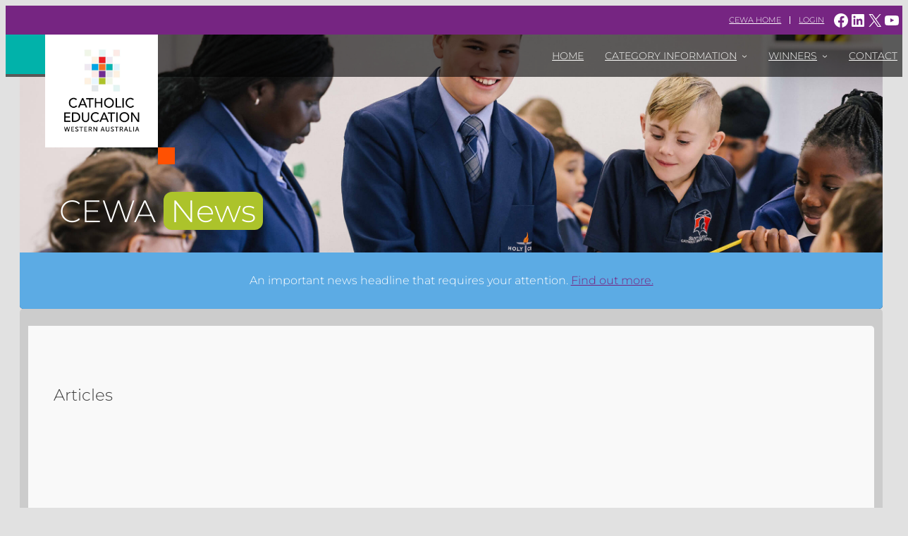

--- FILE ---
content_type: text/html; charset=UTF-8
request_url: https://awards.cewa.edu.au/author/giselle-konlecewa-edu-au/
body_size: 24368
content:
<!DOCTYPE html>
<html lang="en-US" prefix="og: http://ogp.me/ns# fb: http://ogp.me/ns/fb#">
<head>
	<meta charset="UTF-8" />
	<meta name="viewport" content="width=device-width, initial-scale=1" />
<meta name='robots' content='max-image-preview:large' />
	<style>img:is([sizes="auto" i], [sizes^="auto," i]) { contain-intrinsic-size: 3000px 1500px }</style>
	<title>Giselle Konle (Xavier Catholic School &#8211; Hilbert) &#8211; CEWA QCE Awards</title>
<link rel='dns-prefetch' href='//cdn.jsdelivr.net' />
<link rel='dns-prefetch' href='//cdnjs.cloudflare.com' />
<link rel="alternate" type="application/rss+xml" title="CEWA QCE Awards &raquo; Feed" href="https://awards.cewa.edu.au/feed/" />
<link rel="alternate" type="application/rss+xml" title="CEWA QCE Awards &raquo; Comments Feed" href="https://awards.cewa.edu.au/comments/feed/" />
<link rel="alternate" type="application/rss+xml" title="CEWA QCE Awards &raquo; Posts by Giselle Konle (Xavier Catholic School - Hilbert) Feed" href="https://awards.cewa.edu.au/author/giselle-konlecewa-edu-au/feed/" />
<script>
window._wpemojiSettings = {"baseUrl":"https:\/\/s.w.org\/images\/core\/emoji\/16.0.1\/72x72\/","ext":".png","svgUrl":"https:\/\/s.w.org\/images\/core\/emoji\/16.0.1\/svg\/","svgExt":".svg","source":{"concatemoji":"https:\/\/awards.cewa.edu.au\/wp-includes\/js\/wp-emoji-release.min.js?ver=6.8.3"}};
/*! This file is auto-generated */
!function(s,n){var o,i,e;function c(e){try{var t={supportTests:e,timestamp:(new Date).valueOf()};sessionStorage.setItem(o,JSON.stringify(t))}catch(e){}}function p(e,t,n){e.clearRect(0,0,e.canvas.width,e.canvas.height),e.fillText(t,0,0);var t=new Uint32Array(e.getImageData(0,0,e.canvas.width,e.canvas.height).data),a=(e.clearRect(0,0,e.canvas.width,e.canvas.height),e.fillText(n,0,0),new Uint32Array(e.getImageData(0,0,e.canvas.width,e.canvas.height).data));return t.every(function(e,t){return e===a[t]})}function u(e,t){e.clearRect(0,0,e.canvas.width,e.canvas.height),e.fillText(t,0,0);for(var n=e.getImageData(16,16,1,1),a=0;a<n.data.length;a++)if(0!==n.data[a])return!1;return!0}function f(e,t,n,a){switch(t){case"flag":return n(e,"\ud83c\udff3\ufe0f\u200d\u26a7\ufe0f","\ud83c\udff3\ufe0f\u200b\u26a7\ufe0f")?!1:!n(e,"\ud83c\udde8\ud83c\uddf6","\ud83c\udde8\u200b\ud83c\uddf6")&&!n(e,"\ud83c\udff4\udb40\udc67\udb40\udc62\udb40\udc65\udb40\udc6e\udb40\udc67\udb40\udc7f","\ud83c\udff4\u200b\udb40\udc67\u200b\udb40\udc62\u200b\udb40\udc65\u200b\udb40\udc6e\u200b\udb40\udc67\u200b\udb40\udc7f");case"emoji":return!a(e,"\ud83e\udedf")}return!1}function g(e,t,n,a){var r="undefined"!=typeof WorkerGlobalScope&&self instanceof WorkerGlobalScope?new OffscreenCanvas(300,150):s.createElement("canvas"),o=r.getContext("2d",{willReadFrequently:!0}),i=(o.textBaseline="top",o.font="600 32px Arial",{});return e.forEach(function(e){i[e]=t(o,e,n,a)}),i}function t(e){var t=s.createElement("script");t.src=e,t.defer=!0,s.head.appendChild(t)}"undefined"!=typeof Promise&&(o="wpEmojiSettingsSupports",i=["flag","emoji"],n.supports={everything:!0,everythingExceptFlag:!0},e=new Promise(function(e){s.addEventListener("DOMContentLoaded",e,{once:!0})}),new Promise(function(t){var n=function(){try{var e=JSON.parse(sessionStorage.getItem(o));if("object"==typeof e&&"number"==typeof e.timestamp&&(new Date).valueOf()<e.timestamp+604800&&"object"==typeof e.supportTests)return e.supportTests}catch(e){}return null}();if(!n){if("undefined"!=typeof Worker&&"undefined"!=typeof OffscreenCanvas&&"undefined"!=typeof URL&&URL.createObjectURL&&"undefined"!=typeof Blob)try{var e="postMessage("+g.toString()+"("+[JSON.stringify(i),f.toString(),p.toString(),u.toString()].join(",")+"));",a=new Blob([e],{type:"text/javascript"}),r=new Worker(URL.createObjectURL(a),{name:"wpTestEmojiSupports"});return void(r.onmessage=function(e){c(n=e.data),r.terminate(),t(n)})}catch(e){}c(n=g(i,f,p,u))}t(n)}).then(function(e){for(var t in e)n.supports[t]=e[t],n.supports.everything=n.supports.everything&&n.supports[t],"flag"!==t&&(n.supports.everythingExceptFlag=n.supports.everythingExceptFlag&&n.supports[t]);n.supports.everythingExceptFlag=n.supports.everythingExceptFlag&&!n.supports.flag,n.DOMReady=!1,n.readyCallback=function(){n.DOMReady=!0}}).then(function(){return e}).then(function(){var e;n.supports.everything||(n.readyCallback(),(e=n.source||{}).concatemoji?t(e.concatemoji):e.wpemoji&&e.twemoji&&(t(e.twemoji),t(e.wpemoji)))}))}((window,document),window._wpemojiSettings);
</script>
<style id='wp-block-navigation-link-inline-css'>
.wp-block-navigation .wp-block-navigation-item__label{overflow-wrap:break-word}.wp-block-navigation .wp-block-navigation-item__description{display:none}.link-ui-tools{border-top:1px solid #f0f0f0;padding:8px}.link-ui-block-inserter{padding-top:8px}.link-ui-block-inserter__back{margin-left:8px;text-transform:uppercase}
.wp-block-navigation-item.is-style-accentbutton a{background-color:var(--wp--preset--color--button)!important;color:var(--wp--preset--color--textonbutton)!important;padding:5px 15px !important; line-height: 1.8 }
.wp-block-navigation-item.is-style-primarybtn a{background-color:var(--wp--preset--color--primary)!important;color:var(--wp--preset--color--textonprimary)!important;padding:5px 15px !important; line-height: 1.8 }
.wp-block-navigation-item.is-style-secondarybtn a{background-color:var(--wp--preset--color--secondary)!important;color:var(--wp--preset--color--textonprimary)!important;padding:5px 15px !important; line-height: 1.8 }
.wp-block-navigation-item.is-style-cubeprimarybtn a{background-color:var(--wp--preset--color--primary)!important;color:var(--wp--preset--color--textonprimary)!important;padding:5px 15px !important; line-height: 1.8;border:none !important;box-shadow: 0px 2px 4px rgb(45 35 66 / 20%), 0px 7px 13px -3px rgb(45 35 66 / 30%), inset 0px -3px 0px rgb(58 65 111 / 50%);text-shadow: 0 1px 0 rgb(0 0 0 / 40%); border-radius:5px}.wp-block-navigation-item.is-style-cubeprimarybtn a:after{display:none}.wp-block-navigation-item.is-style-cubeprimarybtn a:active{transform: translateY(2px);box-shadow: 0px 2px 2px rgb(45 35 66 / 15%)}.wp-block-navigation-item.is-style-cubeprimarybtn a:hover{transform: translateY(-2px);}.wp-block-navigation-item.gs-cubebtndark a:hover{transform: translateY(-2px);}
</style>
<link rel='stylesheet' id='wp-block-navigation-css' href='https://awards.cewa.edu.au/wp-includes/blocks/navigation/style.min.css?ver=6.8.3' media='all' />
<link rel='stylesheet' id='greenshift_core_navigation-css' href='https://awards.cewa.edu.au/wp-content/themes/greenshift/assets/coreblocks/navigation.css?ver=2.6.5' media='all' />
<style id='wp-block-paragraph-inline-css'>
.is-small-text{font-size:.875em}.is-regular-text{font-size:1em}.is-large-text{font-size:2.25em}.is-larger-text{font-size:3em}.has-drop-cap:not(:focus):first-letter{float:left;font-size:8.4em;font-style:normal;font-weight:100;line-height:.68;margin:.05em .1em 0 0;text-transform:uppercase}body.rtl .has-drop-cap:not(:focus):first-letter{float:none;margin-left:.1em}p.has-drop-cap.has-background{overflow:hidden}:root :where(p.has-background){padding:1.25em 2.375em}:where(p.has-text-color:not(.has-link-color)) a{color:inherit}p.has-text-align-left[style*="writing-mode:vertical-lr"],p.has-text-align-right[style*="writing-mode:vertical-rl"]{rotate:180deg}
body .is-style-gradientmask{-webkit-background-clip: text !important;-webkit-text-fill-color: transparent !important;}
</style>
<link rel='stylesheet' id='wp-block-social-links-css' href='https://awards.cewa.edu.au/wp-includes/blocks/social-links/style.min.css?ver=6.8.3' media='all' />
<style id='wp-block-group-inline-css'>
.wp-block-group{box-sizing:border-box}:where(.wp-block-group.wp-block-group-is-layout-constrained){position:relative}
.wp-block-group.is-style-no-margin{margin:0 !important}
</style>
<style id='wp-block-group-theme-inline-css'>
:where(.wp-block-group.has-background){padding:1.25em 2.375em}
</style>
<style id='wp-block-button-inline-css'>
.wp-block-button__link{align-content:center;box-sizing:border-box;cursor:pointer;display:inline-block;height:100%;text-align:center;word-break:break-word}.wp-block-button__link.aligncenter{text-align:center}.wp-block-button__link.alignright{text-align:right}:where(.wp-block-button__link){border-radius:9999px;box-shadow:none;padding:calc(.667em + 2px) calc(1.333em + 2px);text-decoration:none}.wp-block-button[style*=text-decoration] .wp-block-button__link{text-decoration:inherit}.wp-block-buttons>.wp-block-button.has-custom-width{max-width:none}.wp-block-buttons>.wp-block-button.has-custom-width .wp-block-button__link{width:100%}.wp-block-buttons>.wp-block-button.has-custom-font-size .wp-block-button__link{font-size:inherit}.wp-block-buttons>.wp-block-button.wp-block-button__width-25{width:calc(25% - var(--wp--style--block-gap, .5em)*.75)}.wp-block-buttons>.wp-block-button.wp-block-button__width-50{width:calc(50% - var(--wp--style--block-gap, .5em)*.5)}.wp-block-buttons>.wp-block-button.wp-block-button__width-75{width:calc(75% - var(--wp--style--block-gap, .5em)*.25)}.wp-block-buttons>.wp-block-button.wp-block-button__width-100{flex-basis:100%;width:100%}.wp-block-buttons.is-vertical>.wp-block-button.wp-block-button__width-25{width:25%}.wp-block-buttons.is-vertical>.wp-block-button.wp-block-button__width-50{width:50%}.wp-block-buttons.is-vertical>.wp-block-button.wp-block-button__width-75{width:75%}.wp-block-button.is-style-squared,.wp-block-button__link.wp-block-button.is-style-squared{border-radius:0}.wp-block-button.no-border-radius,.wp-block-button__link.no-border-radius{border-radius:0!important}:root :where(.wp-block-button .wp-block-button__link.is-style-outline),:root :where(.wp-block-button.is-style-outline>.wp-block-button__link){border:2px solid;padding:.667em 1.333em}:root :where(.wp-block-button .wp-block-button__link.is-style-outline:not(.has-text-color)),:root :where(.wp-block-button.is-style-outline>.wp-block-button__link:not(.has-text-color)){color:currentColor}:root :where(.wp-block-button .wp-block-button__link.is-style-outline:not(.has-background)),:root :where(.wp-block-button.is-style-outline>.wp-block-button__link:not(.has-background)){background-color:initial;background-image:none}
.wp-block-button.is-style-sliding-button .wp-block-button__link {background: var(--wp--preset--gradient--creative-btn);color: var(--wp--preset--color--textonprimary);background-size: 200% 200%;}.wp-block-button.is-style-sliding-button .wp-block-button__link:focus,.wp-block-button.is-style-sliding-button .wp-block-button__link:hover {background-position: 100% 0;background: var(--wp--preset--gradient--creative-btn);color: var(--wp--preset--color--textonprimary);}
.wp-block-button.is-style-secondary-button .wp-block-button__link {background: var(--wp--preset--color--button);color: var(--wp--preset--color--textonbutton);}.wp-block-button.is-style-secondary-button .wp-block-button__link:focus,.wp-block-button.is-style-secondary-button .wp-block-button__link:hover {background: var(--wp--preset--color--textonbutton);color: var(--wp--preset--color--button);}
.is-style-cubebtnwhite .wp-block-button__link{border:none !important; box-shadow: 0px 2px 4px rgb(45 35 66 / 10%), 0px 7px 13px -3px rgb(45 35 66 / 30%), inset 0px -3px 0px #d6d6e7}.is-style-cubebtnwhite .wp-block-button__link:hover{transform: translateY(-2px);}.is-style-cubebtnwhite .wp-block-button__link:active{transform: translateY(2px);box-shadow: 0px 2px 2px rgb(45 35 66 / 15%)}
.is-style-cubebtndark .wp-block-button__link{border:none !important;box-shadow: 0px 2px 4px rgb(45 35 66 / 20%), 0px 7px 13px -3px rgb(45 35 66 / 30%), inset 0px -3px 0px rgb(58 65 111 / 50%);text-shadow: 0 1px 0 rgb(0 0 0 / 40%);}.is-style-cubebtndark .wp-block-button__link:hover{transform: translateY(-2px);}.is-style-cubebtndark .wp-block-button__link:active{transform: translateY(2px);box-shadow: 0px 2px 2px rgb(45 35 66 / 15%)}
.is-style-systemlight .wp-block-button__link{box-shadow: 0px 1px 2px rgba(0, 0, 0, 0.06), 0px 0px 0px 1px rgba(0, 0, 0, 0.1); background: #fff !important; color: #000 !important}
.is-style-systemdark .wp-block-button__link{background: linear-gradient(180deg, rgba(255, 255, 255, 0.24) 0%, rgba(255, 255, 255, 0) 50%), #141414 !important; color: #ffffff !important;box-shadow: 0px 1px 2px rgba(0, 0, 0, 0.64), 0px 0px 0px 1px #000000; }
</style>
<style id='wp-block-buttons-inline-css'>
.wp-block-buttons{box-sizing:border-box}.wp-block-buttons.is-vertical{flex-direction:column}.wp-block-buttons.is-vertical>.wp-block-button:last-child{margin-bottom:0}.wp-block-buttons>.wp-block-button{display:inline-block;margin:0}.wp-block-buttons.is-content-justification-left{justify-content:flex-start}.wp-block-buttons.is-content-justification-left.is-vertical{align-items:flex-start}.wp-block-buttons.is-content-justification-center{justify-content:center}.wp-block-buttons.is-content-justification-center.is-vertical{align-items:center}.wp-block-buttons.is-content-justification-right{justify-content:flex-end}.wp-block-buttons.is-content-justification-right.is-vertical{align-items:flex-end}.wp-block-buttons.is-content-justification-space-between{justify-content:space-between}.wp-block-buttons.aligncenter{text-align:center}.wp-block-buttons:not(.is-content-justification-space-between,.is-content-justification-right,.is-content-justification-left,.is-content-justification-center) .wp-block-button.aligncenter{margin-left:auto;margin-right:auto;width:100%}.wp-block-buttons[style*=text-decoration] .wp-block-button,.wp-block-buttons[style*=text-decoration] .wp-block-button__link{text-decoration:inherit}.wp-block-buttons.has-custom-font-size .wp-block-button__link{font-size:inherit}.wp-block-buttons .wp-block-button__link{width:100%}.wp-block-button.aligncenter{text-align:center}
</style>
<style id='wp-block-search-inline-css'>
.wp-block-search__button{margin-left:10px;word-break:normal}.wp-block-search__button.has-icon{line-height:0}.wp-block-search__button svg{height:1.25em;min-height:24px;min-width:24px;width:1.25em;fill:currentColor;vertical-align:text-bottom}:where(.wp-block-search__button){border:1px solid #ccc;padding:6px 10px}.wp-block-search__inside-wrapper{display:flex;flex:auto;flex-wrap:nowrap;max-width:100%}.wp-block-search__label{width:100%}.wp-block-search__input{appearance:none;border:1px solid #949494;flex-grow:1;margin-left:0;margin-right:0;min-width:3rem;padding:8px;text-decoration:unset!important}.wp-block-search.wp-block-search__button-only .wp-block-search__button{box-sizing:border-box;display:flex;flex-shrink:0;justify-content:center;margin-left:0;max-width:100%}.wp-block-search.wp-block-search__button-only .wp-block-search__inside-wrapper{min-width:0!important;transition-property:width}.wp-block-search.wp-block-search__button-only .wp-block-search__input{flex-basis:100%;transition-duration:.3s}.wp-block-search.wp-block-search__button-only.wp-block-search__searchfield-hidden,.wp-block-search.wp-block-search__button-only.wp-block-search__searchfield-hidden .wp-block-search__inside-wrapper{overflow:hidden}.wp-block-search.wp-block-search__button-only.wp-block-search__searchfield-hidden .wp-block-search__input{border-left-width:0!important;border-right-width:0!important;flex-basis:0;flex-grow:0;margin:0;min-width:0!important;padding-left:0!important;padding-right:0!important;width:0!important}:where(.wp-block-search__input){font-family:inherit;font-size:inherit;font-style:inherit;font-weight:inherit;letter-spacing:inherit;line-height:inherit;text-transform:inherit}:where(.wp-block-search__button-inside .wp-block-search__inside-wrapper){border:1px solid #949494;box-sizing:border-box;padding:4px}:where(.wp-block-search__button-inside .wp-block-search__inside-wrapper) .wp-block-search__input{border:none;border-radius:0;padding:0 4px}:where(.wp-block-search__button-inside .wp-block-search__inside-wrapper) .wp-block-search__input:focus{outline:none}:where(.wp-block-search__button-inside .wp-block-search__inside-wrapper) :where(.wp-block-search__button){padding:4px 8px}.wp-block-search.aligncenter .wp-block-search__inside-wrapper{margin:auto}.wp-block[data-align=right] .wp-block-search.wp-block-search__button-only .wp-block-search__inside-wrapper{float:right}
</style>
<style id='wp-block-search-theme-inline-css'>
.wp-block-search .wp-block-search__label{font-weight:700}.wp-block-search__button{border:1px solid #ccc;padding:.375em .625em}
</style>
<style id='greenshift_core_search-inline-css'>
.wp-block-search__input{background-color:transparent}.wp-block-search__button{border:none; cursor:pointer}
</style>
<style id='wp-block-template-part-theme-inline-css'>
:root :where(.wp-block-template-part.has-background){margin-bottom:0;margin-top:0;padding:1.25em 2.375em}
</style>
<style id='wp-block-heading-inline-css'>
h1.has-background,h2.has-background,h3.has-background,h4.has-background,h5.has-background,h6.has-background{padding:1.25em 2.375em}h1.has-text-align-left[style*=writing-mode]:where([style*=vertical-lr]),h1.has-text-align-right[style*=writing-mode]:where([style*=vertical-rl]),h2.has-text-align-left[style*=writing-mode]:where([style*=vertical-lr]),h2.has-text-align-right[style*=writing-mode]:where([style*=vertical-rl]),h3.has-text-align-left[style*=writing-mode]:where([style*=vertical-lr]),h3.has-text-align-right[style*=writing-mode]:where([style*=vertical-rl]),h4.has-text-align-left[style*=writing-mode]:where([style*=vertical-lr]),h4.has-text-align-right[style*=writing-mode]:where([style*=vertical-rl]),h5.has-text-align-left[style*=writing-mode]:where([style*=vertical-lr]),h5.has-text-align-right[style*=writing-mode]:where([style*=vertical-rl]),h6.has-text-align-left[style*=writing-mode]:where([style*=vertical-lr]),h6.has-text-align-right[style*=writing-mode]:where([style*=vertical-rl]){rotate:180deg}
body .is-style-gradientmask{-webkit-background-clip: text !important;-webkit-text-fill-color: transparent !important;}
</style>
<link rel='stylesheet' id='wp-block-cover-css' href='https://awards.cewa.edu.au/wp-includes/blocks/cover/style.min.css?ver=6.8.3' media='all' />
<style id='wp-block-post-template-inline-css'>
.wp-block-post-template{box-sizing:border-box;list-style:none;margin-bottom:0;margin-top:0;max-width:100%;padding:0}.wp-block-post-template.is-flex-container{display:flex;flex-direction:row;flex-wrap:wrap;gap:1.25em}.wp-block-post-template.is-flex-container>li{margin:0;width:100%}@media (min-width:600px){.wp-block-post-template.is-flex-container.is-flex-container.columns-2>li{width:calc(50% - .625em)}.wp-block-post-template.is-flex-container.is-flex-container.columns-3>li{width:calc(33.33333% - .83333em)}.wp-block-post-template.is-flex-container.is-flex-container.columns-4>li{width:calc(25% - .9375em)}.wp-block-post-template.is-flex-container.is-flex-container.columns-5>li{width:calc(20% - 1em)}.wp-block-post-template.is-flex-container.is-flex-container.columns-6>li{width:calc(16.66667% - 1.04167em)}}@media (max-width:600px){.wp-block-post-template-is-layout-grid.wp-block-post-template-is-layout-grid.wp-block-post-template-is-layout-grid.wp-block-post-template-is-layout-grid{grid-template-columns:1fr}}.wp-block-post-template-is-layout-constrained>li>.alignright,.wp-block-post-template-is-layout-flow>li>.alignright{float:right;margin-inline-end:0;margin-inline-start:2em}.wp-block-post-template-is-layout-constrained>li>.alignleft,.wp-block-post-template-is-layout-flow>li>.alignleft{float:left;margin-inline-end:2em;margin-inline-start:0}.wp-block-post-template-is-layout-constrained>li>.aligncenter,.wp-block-post-template-is-layout-flow>li>.aligncenter{margin-inline-end:auto;margin-inline-start:auto}
</style>
<style id='wp-block-spacer-inline-css'>
.wp-block-spacer{clear:both}
</style>
<style id='greenshift_core_querypagination-inline-css'>
.wp-block-query-pagination-numbers{display:flex; gap:15px}
</style>
<style id='wp-block-query-pagination-inline-css'>
.wp-block-query-pagination.is-content-justification-space-between>.wp-block-query-pagination-next:last-of-type{margin-inline-start:auto}.wp-block-query-pagination.is-content-justification-space-between>.wp-block-query-pagination-previous:first-child{margin-inline-end:auto}.wp-block-query-pagination .wp-block-query-pagination-previous-arrow{display:inline-block;margin-right:1ch}.wp-block-query-pagination .wp-block-query-pagination-previous-arrow:not(.is-arrow-chevron){transform:scaleX(1)}.wp-block-query-pagination .wp-block-query-pagination-next-arrow{display:inline-block;margin-left:1ch}.wp-block-query-pagination .wp-block-query-pagination-next-arrow:not(.is-arrow-chevron){transform:scaleX(1)}.wp-block-query-pagination.aligncenter{justify-content:center}
</style>
<style id='greenshift_core_query-inline-css'>
.wp-block-post-title a{display:inline;background-repeat:no-repeat;background-image:linear-gradient(transparent calc(100% - 1px),currentColor 1px);transition:.7s var(--greenshift-transition);background-size:0 95%;}.wp-block-post-title a:hover{background-size:100% 95%}
</style>
<link rel='stylesheet' id='wp-block-image-css' href='https://awards.cewa.edu.au/wp-includes/blocks/image/style.min.css?ver=6.8.3' media='all' />
<style id='wp-block-image-inline-css'>
.wp-block-image.is-style-no-margin{margin:0 !important}
</style>
<style id='wp-block-image-theme-inline-css'>
:root :where(.wp-block-image figcaption){color:#555;font-size:13px;text-align:center}.is-dark-theme :root :where(.wp-block-image figcaption){color:#ffffffa6}.wp-block-image{margin:0 0 1em}
</style>
<style id='wp-block-columns-inline-css'>
.wp-block-columns{align-items:normal!important;box-sizing:border-box;display:flex;flex-wrap:wrap!important}@media (min-width:782px){.wp-block-columns{flex-wrap:nowrap!important}}.wp-block-columns.are-vertically-aligned-top{align-items:flex-start}.wp-block-columns.are-vertically-aligned-center{align-items:center}.wp-block-columns.are-vertically-aligned-bottom{align-items:flex-end}@media (max-width:781px){.wp-block-columns:not(.is-not-stacked-on-mobile)>.wp-block-column{flex-basis:100%!important}}@media (min-width:782px){.wp-block-columns:not(.is-not-stacked-on-mobile)>.wp-block-column{flex-basis:0;flex-grow:1}.wp-block-columns:not(.is-not-stacked-on-mobile)>.wp-block-column[style*=flex-basis]{flex-grow:0}}.wp-block-columns.is-not-stacked-on-mobile{flex-wrap:nowrap!important}.wp-block-columns.is-not-stacked-on-mobile>.wp-block-column{flex-basis:0;flex-grow:1}.wp-block-columns.is-not-stacked-on-mobile>.wp-block-column[style*=flex-basis]{flex-grow:0}:where(.wp-block-columns){margin-bottom:1.75em}:where(.wp-block-columns.has-background){padding:1.25em 2.375em}.wp-block-column{flex-grow:1;min-width:0;overflow-wrap:break-word;word-break:break-word}.wp-block-column.is-vertically-aligned-top{align-self:flex-start}.wp-block-column.is-vertically-aligned-center{align-self:center}.wp-block-column.is-vertically-aligned-bottom{align-self:flex-end}.wp-block-column.is-vertically-aligned-stretch{align-self:stretch}.wp-block-column.is-vertically-aligned-bottom,.wp-block-column.is-vertically-aligned-center,.wp-block-column.is-vertically-aligned-top{width:100%}
</style>
<style id='wp-block-library-inline-css'>
:root{--wp-admin-theme-color:#007cba;--wp-admin-theme-color--rgb:0,124,186;--wp-admin-theme-color-darker-10:#006ba1;--wp-admin-theme-color-darker-10--rgb:0,107,161;--wp-admin-theme-color-darker-20:#005a87;--wp-admin-theme-color-darker-20--rgb:0,90,135;--wp-admin-border-width-focus:2px;--wp-block-synced-color:#7a00df;--wp-block-synced-color--rgb:122,0,223;--wp-bound-block-color:var(--wp-block-synced-color)}@media (min-resolution:192dpi){:root{--wp-admin-border-width-focus:1.5px}}.wp-element-button{cursor:pointer}:root{--wp--preset--font-size--normal:16px;--wp--preset--font-size--huge:42px}:root .has-very-light-gray-background-color{background-color:#eee}:root .has-very-dark-gray-background-color{background-color:#313131}:root .has-very-light-gray-color{color:#eee}:root .has-very-dark-gray-color{color:#313131}:root .has-vivid-green-cyan-to-vivid-cyan-blue-gradient-background{background:linear-gradient(135deg,#00d084,#0693e3)}:root .has-purple-crush-gradient-background{background:linear-gradient(135deg,#34e2e4,#4721fb 50%,#ab1dfe)}:root .has-hazy-dawn-gradient-background{background:linear-gradient(135deg,#faaca8,#dad0ec)}:root .has-subdued-olive-gradient-background{background:linear-gradient(135deg,#fafae1,#67a671)}:root .has-atomic-cream-gradient-background{background:linear-gradient(135deg,#fdd79a,#004a59)}:root .has-nightshade-gradient-background{background:linear-gradient(135deg,#330968,#31cdcf)}:root .has-midnight-gradient-background{background:linear-gradient(135deg,#020381,#2874fc)}.has-regular-font-size{font-size:1em}.has-larger-font-size{font-size:2.625em}.has-normal-font-size{font-size:var(--wp--preset--font-size--normal)}.has-huge-font-size{font-size:var(--wp--preset--font-size--huge)}.has-text-align-center{text-align:center}.has-text-align-left{text-align:left}.has-text-align-right{text-align:right}#end-resizable-editor-section{display:none}.aligncenter{clear:both}.items-justified-left{justify-content:flex-start}.items-justified-center{justify-content:center}.items-justified-right{justify-content:flex-end}.items-justified-space-between{justify-content:space-between}.screen-reader-text{border:0;clip-path:inset(50%);height:1px;margin:-1px;overflow:hidden;padding:0;position:absolute;width:1px;word-wrap:normal!important}.screen-reader-text:focus{background-color:#ddd;clip-path:none;color:#444;display:block;font-size:1em;height:auto;left:5px;line-height:normal;padding:15px 23px 14px;text-decoration:none;top:5px;width:auto;z-index:100000}html :where(.has-border-color){border-style:solid}html :where([style*=border-top-color]){border-top-style:solid}html :where([style*=border-right-color]){border-right-style:solid}html :where([style*=border-bottom-color]){border-bottom-style:solid}html :where([style*=border-left-color]){border-left-style:solid}html :where([style*=border-width]){border-style:solid}html :where([style*=border-top-width]){border-top-style:solid}html :where([style*=border-right-width]){border-right-style:solid}html :where([style*=border-bottom-width]){border-bottom-style:solid}html :where([style*=border-left-width]){border-left-style:solid}html :where(img[class*=wp-image-]){height:auto;max-width:100%}:where(figure){margin:0 0 1em}html :where(.is-position-sticky){--wp-admin--admin-bar--position-offset:var(--wp-admin--admin-bar--height,0px)}@media screen and (max-width:600px){html :where(.is-position-sticky){--wp-admin--admin-bar--position-offset:0px}}
</style>
<style id='global-styles-inline-css'>
:root{--wp--preset--aspect-ratio--square: 1;--wp--preset--aspect-ratio--4-3: 4/3;--wp--preset--aspect-ratio--3-4: 3/4;--wp--preset--aspect-ratio--3-2: 3/2;--wp--preset--aspect-ratio--2-3: 2/3;--wp--preset--aspect-ratio--16-9: 16/9;--wp--preset--aspect-ratio--9-16: 9/16;--wp--preset--color--black: #000000;--wp--preset--color--cyan-bluish-gray: #abb8c3;--wp--preset--color--white: #ffffff;--wp--preset--color--pale-pink: #f78da7;--wp--preset--color--vivid-red: #cf2e2e;--wp--preset--color--luminous-vivid-orange: #ff6900;--wp--preset--color--luminous-vivid-amber: #fcb900;--wp--preset--color--light-green-cyan: #7bdcb5;--wp--preset--color--vivid-green-cyan: #00d084;--wp--preset--color--pale-cyan-blue: #8ed1fc;--wp--preset--color--vivid-cyan-blue: #0693e3;--wp--preset--color--vivid-purple: #9b51e0;--wp--preset--color--basecolor: #3f3f3f;--wp--preset--color--contrastcolor: #ffffff;--wp--preset--color--primary: #FE5B24;--wp--preset--color--secondary: #762582;--wp--preset--color--textonprimary: #fffffd;--wp--preset--color--button: #00a5e4;--wp--preset--color--textonbutton: #282828;--wp--preset--color--accent: #de1414;--wp--preset--color--lightbg: #f9f9f9;--wp--preset--color--tagcolor: #b952fe26;--wp--preset--color--lightgrey: #A8B8CD;--wp--preset--color--lightborder: #cccccc;--wp--preset--color--inputbg: #fafbfd;--wp--preset--color--inputtext: #444;--wp--preset--color--lightcerulean: #5CABE4;--wp--preset--color--cerulean: #0093df;--wp--preset--color--purple: #762582;--wp--preset--color--purplebutton: #65327e;--wp--preset--color--yellowgreen: #a3be24;--wp--preset--color--orange: #FF5102;--wp--preset--color--persiangreen: #01b2aa;--wp--preset--color--darkbackground: #282828;--wp--preset--color--heading: #4F5051;--wp--preset--gradient--vivid-cyan-blue-to-vivid-purple: linear-gradient(135deg,rgba(6,147,227,1) 0%,rgb(155,81,224) 100%);--wp--preset--gradient--light-green-cyan-to-vivid-green-cyan: linear-gradient(135deg,rgb(122,220,180) 0%,rgb(0,208,130) 100%);--wp--preset--gradient--luminous-vivid-amber-to-luminous-vivid-orange: linear-gradient(135deg,rgba(252,185,0,1) 0%,rgba(255,105,0,1) 100%);--wp--preset--gradient--luminous-vivid-orange-to-vivid-red: linear-gradient(135deg,rgba(255,105,0,1) 0%,rgb(207,46,46) 100%);--wp--preset--gradient--very-light-gray-to-cyan-bluish-gray: linear-gradient(135deg,rgb(238,238,238) 0%,rgb(169,184,195) 100%);--wp--preset--gradient--cool-to-warm-spectrum: linear-gradient(135deg,rgb(74,234,220) 0%,rgb(151,120,209) 20%,rgb(207,42,186) 40%,rgb(238,44,130) 60%,rgb(251,105,98) 80%,rgb(254,248,76) 100%);--wp--preset--gradient--blush-light-purple: linear-gradient(135deg,rgb(255,206,236) 0%,rgb(152,150,240) 100%);--wp--preset--gradient--blush-bordeaux: linear-gradient(135deg,rgb(254,205,165) 0%,rgb(254,45,45) 50%,rgb(107,0,62) 100%);--wp--preset--gradient--luminous-dusk: linear-gradient(135deg,rgb(255,203,112) 0%,rgb(199,81,192) 50%,rgb(65,88,208) 100%);--wp--preset--gradient--pale-ocean: linear-gradient(135deg,rgb(255,245,203) 0%,rgb(182,227,212) 50%,rgb(51,167,181) 100%);--wp--preset--gradient--electric-grass: linear-gradient(135deg,rgb(202,248,128) 0%,rgb(113,206,126) 100%);--wp--preset--gradient--midnight: linear-gradient(135deg,rgb(2,3,129) 0%,rgb(40,116,252) 100%);--wp--preset--gradient--diagonal-primary-to-secondary: linear-gradient(to bottom right,var(--wp--preset--color--primary) 0%,var(--wp--preset--color--secondary) 100%);--wp--preset--gradient--creative-primary: linear-gradient(196deg, rgb(74, 234, 220) 0%, rgb(151, 120, 209) 20%, rgb(207, 42, 186) 40%, rgb(238, 44, 130) 60%, rgb(251, 105, 98) 80%, rgb(254, 248, 76) 100%);--wp--preset--gradient--creative-btn: linear-gradient(70deg, #FF8813 0%, #FF0000 40%, #EE0EBD 100%);--wp--preset--gradient--creative-two: linear-gradient(135deg,rgb(255,203,112) 0%,rgb(191 42 182) 50%,rgb(36 64 211) 100%);--wp--preset--gradient--creative-third: linear-gradient(135deg,rgb(254,205,165) 0%,rgb(254,45,45) 50%,rgb(185,0,108) 93%);--wp--preset--gradient--creative-four: linear-gradient(135deg,rgb(64,129,246) 0%,rgb(128,104,250) 18%,rgb(255,128,170) 38%,rgb(255,103,88) 56%,rgb(255,101,24) 65%,rgb(255,177,36) 76%);--wp--preset--gradient--creative-five: linear-gradient(45deg, #FA8BFF 0%, #2BD2FF 52%, #2BFF88 90%);--wp--preset--gradient--creative-six: linear-gradient(119deg, #84a1ff 0%, #3057ff 39%, #ff4242 100%);--wp--preset--gradient--creative-seven: linear-gradient(135deg,rgb(74,234,220) 0%,rgb(151,120,209) 20%,rgb(207,42,186) 40%,rgb(238,44,130) 60%,rgb(251,105,98) 80%,rgb(254,248,76) 100%);--wp--preset--gradient--rainbow: linear-gradient(90deg,#fe6459,#fedd40,#53e7ab,#52dbff,#6967e2,#fe58e3,#fe6459);--wp--preset--font-size--small: 1rem;--wp--preset--font-size--medium: 1.2rem;--wp--preset--font-size--large: clamp(1.4rem, 2.45vw, 1.75rem);--wp--preset--font-size--x-large: clamp(1.75rem, 3vw, 2.2rem);--wp--preset--font-size--xxs: 11px;--wp--preset--font-size--xsmall: 0.85rem;--wp--preset--font-size--subheading: 1.3rem;--wp--preset--font-size--big: 1.45rem;--wp--preset--font-size--max-huge: clamp(2.3rem, 4vw, 2.75rem);--wp--preset--font-size--max-gigantic: clamp(2.8rem, 6vw, 3.25rem);--wp--preset--font-size--max-60: clamp(42px, 5vw, 60px);--wp--preset--font-size--max-80: clamp(4rem, 8vw, 10rem);--wp--preset--font-family--montserrat: Montserrat, sans-serif;--wp--preset--spacing--20: 0.44rem;--wp--preset--spacing--30: 0.67rem;--wp--preset--spacing--40: 1rem;--wp--preset--spacing--50: 1.5rem;--wp--preset--spacing--60: 2.25rem;--wp--preset--spacing--70: 3.38rem;--wp--preset--spacing--80: 5.06rem;--wp--preset--shadow--natural: 6px 6px 9px rgba(0, 0, 0, 0.2);--wp--preset--shadow--deep: 12px 12px 50px rgba(0, 0, 0, 0.4);--wp--preset--shadow--sharp: 6px 6px 0px rgba(0, 0, 0, 0.2);--wp--preset--shadow--outlined: 6px 6px 0px -3px rgba(255, 255, 255, 1), 6px 6px rgba(0, 0, 0, 1);--wp--preset--shadow--crisp: 6px 6px 0px rgba(0, 0, 0, 1);--wp--custom--font-weight--normal: normal;--wp--custom--font-weight--bold: bold;--wp--custom--font-weight--black: 900;--wp--custom--line-height--one: 1;--wp--custom--line-height--small: 1.1;--wp--custom--line-height--normal: 1.4;--wp--custom--line-height--medium: 1.7;--wp--custom--line-height--large: 2;--wp--custom--line-height--x-large: 2.5;--wp--custom--color--black: #000;--wp--custom--color--white: #fff;--wp--custom--color--light: #f9fafb;--wp--custom--spacing--outer: min(5vw, 30px);--wp--custom--spacing--blockbottom: 31px;}.wp-block-group{--wp--preset--font-family--primary: "Montserrat", sans-serif;--wp--preset--font-family--source-serif-pro: "Source Serif Pro", serif;--wp--preset--font-family--monospace: monospace;}:root { --wp--style--global--content-size: 1200px;--wp--style--global--wide-size: 1370px; }:where(body) { margin: 0; }.wp-site-blocks { padding-top: var(--wp--style--root--padding-top); padding-bottom: var(--wp--style--root--padding-bottom); }.has-global-padding { padding-right: var(--wp--style--root--padding-right); padding-left: var(--wp--style--root--padding-left); }.has-global-padding > .alignfull { margin-right: calc(var(--wp--style--root--padding-right) * -1); margin-left: calc(var(--wp--style--root--padding-left) * -1); }.has-global-padding :where(:not(.alignfull.is-layout-flow) > .has-global-padding:not(.wp-block-block, .alignfull)) { padding-right: 0; padding-left: 0; }.has-global-padding :where(:not(.alignfull.is-layout-flow) > .has-global-padding:not(.wp-block-block, .alignfull)) > .alignfull { margin-left: 0; margin-right: 0; }.wp-site-blocks > .alignleft { float: left; margin-right: 2em; }.wp-site-blocks > .alignright { float: right; margin-left: 2em; }.wp-site-blocks > .aligncenter { justify-content: center; margin-left: auto; margin-right: auto; }:where(.wp-site-blocks) > * { margin-block-start: 1.6rem; margin-block-end: 0; }:where(.wp-site-blocks) > :first-child { margin-block-start: 0; }:where(.wp-site-blocks) > :last-child { margin-block-end: 0; }:root { --wp--style--block-gap: 1.6rem; }:root :where(.is-layout-flow) > :first-child{margin-block-start: 0;}:root :where(.is-layout-flow) > :last-child{margin-block-end: 0;}:root :where(.is-layout-flow) > *{margin-block-start: 1.6rem;margin-block-end: 0;}:root :where(.is-layout-constrained) > :first-child{margin-block-start: 0;}:root :where(.is-layout-constrained) > :last-child{margin-block-end: 0;}:root :where(.is-layout-constrained) > *{margin-block-start: 1.6rem;margin-block-end: 0;}:root :where(.is-layout-flex){gap: 1.6rem;}:root :where(.is-layout-grid){gap: 1.6rem;}.is-layout-flow > .alignleft{float: left;margin-inline-start: 0;margin-inline-end: 2em;}.is-layout-flow > .alignright{float: right;margin-inline-start: 2em;margin-inline-end: 0;}.is-layout-flow > .aligncenter{margin-left: auto !important;margin-right: auto !important;}.is-layout-constrained > .alignleft{float: left;margin-inline-start: 0;margin-inline-end: 2em;}.is-layout-constrained > .alignright{float: right;margin-inline-start: 2em;margin-inline-end: 0;}.is-layout-constrained > .aligncenter{margin-left: auto !important;margin-right: auto !important;}.is-layout-constrained > :where(:not(.alignleft):not(.alignright):not(.alignfull)){max-width: var(--wp--style--global--content-size);margin-left: auto !important;margin-right: auto !important;}.is-layout-constrained > .alignwide{max-width: var(--wp--style--global--wide-size);}body .is-layout-flex{display: flex;}.is-layout-flex{flex-wrap: wrap;align-items: center;}.is-layout-flex > :is(*, div){margin: 0;}body .is-layout-grid{display: grid;}.is-layout-grid > :is(*, div){margin: 0;}body{background-color: #e1e1e1;color: var(--wp--preset--color--basecolor);font-family: var(--wp--preset--font-family--montserrat);font-size: var(--wp--preset--font-size--small);font-style: normal;font-weight: 300;line-height: var(--wp--custom--line-height--medium);--wp--style--root--padding-top: 0px;--wp--style--root--padding-right: 1.25rem;--wp--style--root--padding-bottom: 0px;--wp--style--root--padding-left: 1.25rem;}a:where(:not(.wp-element-button)){color: var(--wp--preset--color--basecolor);text-decoration: underline;}:root :where(a:where(:not(.wp-element-button)):hover){text-decoration: none;}:root :where(a:where(:not(.wp-element-button)):focus){text-decoration: underline dashed;}:root :where(a:where(:not(.wp-element-button)):active){color: var(--wp--preset--color--basecolor);text-decoration: none;}h1, h2, h3, h4, h5, h6{font-style: normal;font-weight: 300;}h1{font-size: var(--wp--preset--font-size--x-large);line-height: 1.3;}h2{font-size: var(--wp--preset--font-size--large);line-height: 1.3;margin-top: 2.8rem;margin-bottom: var(--wp--custom--spacing--blockbottom);}h3{font-size: var(--wp--preset--font-size--big);line-height: 1.3;margin-top: 1.8rem;margin-bottom: var(--wp--custom--spacing--blockbottom);}h4{font-size: var(--wp--preset--font-size--medium);line-height: 1.2;}h5{font-size: var(--wp--preset--font-size--medium);line-height: 1.2;}h6{font-size: var(--wp--preset--font-size--small);line-height: 1.2;}:root :where(.wp-element-button, .wp-block-button__link){background: none;background-color: var(--wp--preset--color--primary);border-radius: 5px;border-width: 0;color: var(--wp--preset--color--textonprimary);font-family: inherit;font-size: inherit;line-height: inherit;padding-top: calc(0.5em + 2px);padding-right: calc(1.333em + 2px);padding-bottom: calc(0.5em + 2px);padding-left: calc(1.333em + 2px);text-decoration: none;}:root :where(.wp-element-button:hover, .wp-block-button__link:hover){background: none;background-color: var(--wp--preset--color--primary);color: var(--wp--preset--color--textonprimary);}.has-black-color{color: var(--wp--preset--color--black) !important;}.has-cyan-bluish-gray-color{color: var(--wp--preset--color--cyan-bluish-gray) !important;}.has-white-color{color: var(--wp--preset--color--white) !important;}.has-pale-pink-color{color: var(--wp--preset--color--pale-pink) !important;}.has-vivid-red-color{color: var(--wp--preset--color--vivid-red) !important;}.has-luminous-vivid-orange-color{color: var(--wp--preset--color--luminous-vivid-orange) !important;}.has-luminous-vivid-amber-color{color: var(--wp--preset--color--luminous-vivid-amber) !important;}.has-light-green-cyan-color{color: var(--wp--preset--color--light-green-cyan) !important;}.has-vivid-green-cyan-color{color: var(--wp--preset--color--vivid-green-cyan) !important;}.has-pale-cyan-blue-color{color: var(--wp--preset--color--pale-cyan-blue) !important;}.has-vivid-cyan-blue-color{color: var(--wp--preset--color--vivid-cyan-blue) !important;}.has-vivid-purple-color{color: var(--wp--preset--color--vivid-purple) !important;}.has-basecolor-color{color: var(--wp--preset--color--basecolor) !important;}.has-contrastcolor-color{color: var(--wp--preset--color--contrastcolor) !important;}.has-primary-color{color: var(--wp--preset--color--primary) !important;}.has-secondary-color{color: var(--wp--preset--color--secondary) !important;}.has-textonprimary-color{color: var(--wp--preset--color--textonprimary) !important;}.has-button-color{color: var(--wp--preset--color--button) !important;}.has-textonbutton-color{color: var(--wp--preset--color--textonbutton) !important;}.has-accent-color{color: var(--wp--preset--color--accent) !important;}.has-lightbg-color{color: var(--wp--preset--color--lightbg) !important;}.has-tagcolor-color{color: var(--wp--preset--color--tagcolor) !important;}.has-lightgrey-color{color: var(--wp--preset--color--lightgrey) !important;}.has-lightborder-color{color: var(--wp--preset--color--lightborder) !important;}.has-inputbg-color{color: var(--wp--preset--color--inputbg) !important;}.has-inputtext-color{color: var(--wp--preset--color--inputtext) !important;}.has-lightcerulean-color{color: var(--wp--preset--color--lightcerulean) !important;}.has-cerulean-color{color: var(--wp--preset--color--cerulean) !important;}.has-purple-color{color: var(--wp--preset--color--purple) !important;}.has-purplebutton-color{color: var(--wp--preset--color--purplebutton) !important;}.has-yellowgreen-color{color: var(--wp--preset--color--yellowgreen) !important;}.has-orange-color{color: var(--wp--preset--color--orange) !important;}.has-persiangreen-color{color: var(--wp--preset--color--persiangreen) !important;}.has-darkbackground-color{color: var(--wp--preset--color--darkbackground) !important;}.has-heading-color{color: var(--wp--preset--color--heading) !important;}.has-black-background-color{background-color: var(--wp--preset--color--black) !important;}.has-cyan-bluish-gray-background-color{background-color: var(--wp--preset--color--cyan-bluish-gray) !important;}.has-white-background-color{background-color: var(--wp--preset--color--white) !important;}.has-pale-pink-background-color{background-color: var(--wp--preset--color--pale-pink) !important;}.has-vivid-red-background-color{background-color: var(--wp--preset--color--vivid-red) !important;}.has-luminous-vivid-orange-background-color{background-color: var(--wp--preset--color--luminous-vivid-orange) !important;}.has-luminous-vivid-amber-background-color{background-color: var(--wp--preset--color--luminous-vivid-amber) !important;}.has-light-green-cyan-background-color{background-color: var(--wp--preset--color--light-green-cyan) !important;}.has-vivid-green-cyan-background-color{background-color: var(--wp--preset--color--vivid-green-cyan) !important;}.has-pale-cyan-blue-background-color{background-color: var(--wp--preset--color--pale-cyan-blue) !important;}.has-vivid-cyan-blue-background-color{background-color: var(--wp--preset--color--vivid-cyan-blue) !important;}.has-vivid-purple-background-color{background-color: var(--wp--preset--color--vivid-purple) !important;}.has-basecolor-background-color{background-color: var(--wp--preset--color--basecolor) !important;}.has-contrastcolor-background-color{background-color: var(--wp--preset--color--contrastcolor) !important;}.has-primary-background-color{background-color: var(--wp--preset--color--primary) !important;}.has-secondary-background-color{background-color: var(--wp--preset--color--secondary) !important;}.has-textonprimary-background-color{background-color: var(--wp--preset--color--textonprimary) !important;}.has-button-background-color{background-color: var(--wp--preset--color--button) !important;}.has-textonbutton-background-color{background-color: var(--wp--preset--color--textonbutton) !important;}.has-accent-background-color{background-color: var(--wp--preset--color--accent) !important;}.has-lightbg-background-color{background-color: var(--wp--preset--color--lightbg) !important;}.has-tagcolor-background-color{background-color: var(--wp--preset--color--tagcolor) !important;}.has-lightgrey-background-color{background-color: var(--wp--preset--color--lightgrey) !important;}.has-lightborder-background-color{background-color: var(--wp--preset--color--lightborder) !important;}.has-inputbg-background-color{background-color: var(--wp--preset--color--inputbg) !important;}.has-inputtext-background-color{background-color: var(--wp--preset--color--inputtext) !important;}.has-lightcerulean-background-color{background-color: var(--wp--preset--color--lightcerulean) !important;}.has-cerulean-background-color{background-color: var(--wp--preset--color--cerulean) !important;}.has-purple-background-color{background-color: var(--wp--preset--color--purple) !important;}.has-purplebutton-background-color{background-color: var(--wp--preset--color--purplebutton) !important;}.has-yellowgreen-background-color{background-color: var(--wp--preset--color--yellowgreen) !important;}.has-orange-background-color{background-color: var(--wp--preset--color--orange) !important;}.has-persiangreen-background-color{background-color: var(--wp--preset--color--persiangreen) !important;}.has-darkbackground-background-color{background-color: var(--wp--preset--color--darkbackground) !important;}.has-heading-background-color{background-color: var(--wp--preset--color--heading) !important;}.has-black-border-color{border-color: var(--wp--preset--color--black) !important;}.has-cyan-bluish-gray-border-color{border-color: var(--wp--preset--color--cyan-bluish-gray) !important;}.has-white-border-color{border-color: var(--wp--preset--color--white) !important;}.has-pale-pink-border-color{border-color: var(--wp--preset--color--pale-pink) !important;}.has-vivid-red-border-color{border-color: var(--wp--preset--color--vivid-red) !important;}.has-luminous-vivid-orange-border-color{border-color: var(--wp--preset--color--luminous-vivid-orange) !important;}.has-luminous-vivid-amber-border-color{border-color: var(--wp--preset--color--luminous-vivid-amber) !important;}.has-light-green-cyan-border-color{border-color: var(--wp--preset--color--light-green-cyan) !important;}.has-vivid-green-cyan-border-color{border-color: var(--wp--preset--color--vivid-green-cyan) !important;}.has-pale-cyan-blue-border-color{border-color: var(--wp--preset--color--pale-cyan-blue) !important;}.has-vivid-cyan-blue-border-color{border-color: var(--wp--preset--color--vivid-cyan-blue) !important;}.has-vivid-purple-border-color{border-color: var(--wp--preset--color--vivid-purple) !important;}.has-basecolor-border-color{border-color: var(--wp--preset--color--basecolor) !important;}.has-contrastcolor-border-color{border-color: var(--wp--preset--color--contrastcolor) !important;}.has-primary-border-color{border-color: var(--wp--preset--color--primary) !important;}.has-secondary-border-color{border-color: var(--wp--preset--color--secondary) !important;}.has-textonprimary-border-color{border-color: var(--wp--preset--color--textonprimary) !important;}.has-button-border-color{border-color: var(--wp--preset--color--button) !important;}.has-textonbutton-border-color{border-color: var(--wp--preset--color--textonbutton) !important;}.has-accent-border-color{border-color: var(--wp--preset--color--accent) !important;}.has-lightbg-border-color{border-color: var(--wp--preset--color--lightbg) !important;}.has-tagcolor-border-color{border-color: var(--wp--preset--color--tagcolor) !important;}.has-lightgrey-border-color{border-color: var(--wp--preset--color--lightgrey) !important;}.has-lightborder-border-color{border-color: var(--wp--preset--color--lightborder) !important;}.has-inputbg-border-color{border-color: var(--wp--preset--color--inputbg) !important;}.has-inputtext-border-color{border-color: var(--wp--preset--color--inputtext) !important;}.has-lightcerulean-border-color{border-color: var(--wp--preset--color--lightcerulean) !important;}.has-cerulean-border-color{border-color: var(--wp--preset--color--cerulean) !important;}.has-purple-border-color{border-color: var(--wp--preset--color--purple) !important;}.has-purplebutton-border-color{border-color: var(--wp--preset--color--purplebutton) !important;}.has-yellowgreen-border-color{border-color: var(--wp--preset--color--yellowgreen) !important;}.has-orange-border-color{border-color: var(--wp--preset--color--orange) !important;}.has-persiangreen-border-color{border-color: var(--wp--preset--color--persiangreen) !important;}.has-darkbackground-border-color{border-color: var(--wp--preset--color--darkbackground) !important;}.has-heading-border-color{border-color: var(--wp--preset--color--heading) !important;}.has-vivid-cyan-blue-to-vivid-purple-gradient-background{background: var(--wp--preset--gradient--vivid-cyan-blue-to-vivid-purple) !important;}.has-light-green-cyan-to-vivid-green-cyan-gradient-background{background: var(--wp--preset--gradient--light-green-cyan-to-vivid-green-cyan) !important;}.has-luminous-vivid-amber-to-luminous-vivid-orange-gradient-background{background: var(--wp--preset--gradient--luminous-vivid-amber-to-luminous-vivid-orange) !important;}.has-luminous-vivid-orange-to-vivid-red-gradient-background{background: var(--wp--preset--gradient--luminous-vivid-orange-to-vivid-red) !important;}.has-very-light-gray-to-cyan-bluish-gray-gradient-background{background: var(--wp--preset--gradient--very-light-gray-to-cyan-bluish-gray) !important;}.has-cool-to-warm-spectrum-gradient-background{background: var(--wp--preset--gradient--cool-to-warm-spectrum) !important;}.has-blush-light-purple-gradient-background{background: var(--wp--preset--gradient--blush-light-purple) !important;}.has-blush-bordeaux-gradient-background{background: var(--wp--preset--gradient--blush-bordeaux) !important;}.has-luminous-dusk-gradient-background{background: var(--wp--preset--gradient--luminous-dusk) !important;}.has-pale-ocean-gradient-background{background: var(--wp--preset--gradient--pale-ocean) !important;}.has-electric-grass-gradient-background{background: var(--wp--preset--gradient--electric-grass) !important;}.has-midnight-gradient-background{background: var(--wp--preset--gradient--midnight) !important;}.has-diagonal-primary-to-secondary-gradient-background{background: var(--wp--preset--gradient--diagonal-primary-to-secondary) !important;}.has-creative-primary-gradient-background{background: var(--wp--preset--gradient--creative-primary) !important;}.has-creative-btn-gradient-background{background: var(--wp--preset--gradient--creative-btn) !important;}.has-creative-two-gradient-background{background: var(--wp--preset--gradient--creative-two) !important;}.has-creative-third-gradient-background{background: var(--wp--preset--gradient--creative-third) !important;}.has-creative-four-gradient-background{background: var(--wp--preset--gradient--creative-four) !important;}.has-creative-five-gradient-background{background: var(--wp--preset--gradient--creative-five) !important;}.has-creative-six-gradient-background{background: var(--wp--preset--gradient--creative-six) !important;}.has-creative-seven-gradient-background{background: var(--wp--preset--gradient--creative-seven) !important;}.has-rainbow-gradient-background{background: var(--wp--preset--gradient--rainbow) !important;}.has-small-font-size{font-size: var(--wp--preset--font-size--small) !important;}.has-medium-font-size{font-size: var(--wp--preset--font-size--medium) !important;}.has-large-font-size{font-size: var(--wp--preset--font-size--large) !important;}.has-x-large-font-size{font-size: var(--wp--preset--font-size--x-large) !important;}.has-xxs-font-size{font-size: var(--wp--preset--font-size--xxs) !important;}.has-xsmall-font-size{font-size: var(--wp--preset--font-size--xsmall) !important;}.has-subheading-font-size{font-size: var(--wp--preset--font-size--subheading) !important;}.has-big-font-size{font-size: var(--wp--preset--font-size--big) !important;}.has-max-huge-font-size{font-size: var(--wp--preset--font-size--max-huge) !important;}.has-max-gigantic-font-size{font-size: var(--wp--preset--font-size--max-gigantic) !important;}.has-max-60-font-size{font-size: var(--wp--preset--font-size--max-60) !important;}.has-max-80-font-size{font-size: var(--wp--preset--font-size--max-80) !important;}.has-montserrat-font-family{font-family: var(--wp--preset--font-family--montserrat) !important;}.wp-block-group.has-primary-font-family{font-family: var(--wp--preset--font-family--primary) !important;}.wp-block-group.has-source-serif-pro-font-family{font-family: var(--wp--preset--font-family--source-serif-pro) !important;}.wp-block-group.has-monospace-font-family{font-family: var(--wp--preset--font-family--monospace) !important;}.tabtitlelabel {
  font-family: "Montserrat", sans-serif;
}


.category-down-arrow {
	width: 0;
  height: 0;
  border-left: 20px solid transparent;
  border-right: 20px solid transparent;
  border-top: 20px solid #f3f3f3; /* triangle color */
}

.no-category-down-arrow {
	width: 0;
  height: 0;
  border-left: 20px solid transparent;
  border-right: 20px solid transparent;
  border-top: 20px solid transparent; /* triangle placeholder */
}


/* Tweak for menu */

.wp-site-blocks .main-navigation .wp-block-navigation .has-child.is-style-default:hover > .wp-block-navigation__submenu-container {
  top: calc(100% + 0px);
}
.wp-block-navigation__container > .wp-block-navigation-item:not(.has-child) > a::after {
  display:none;
}


body {
font-family: "Montserrat", sans-serif;
}
.navigation-group .search-button-box .search-button-navigation{
min-width: 800px;
}
@media screen and (max-width: 1199px){
    .navigation-group .search-button-box .search-button-navigation{
        min-width: unset;
    }
}
.wp-block-cover.flex-end{
align-items: flex-end;
}
.title-heading mark{
padding: 0 10px;
border-radius: var(--site-wide--radius);
font-weight: 300;
}



/* JA tweaks 241108 */
.home-alt-posts-layout.gspbgrid_id-gsbp-f3d00eb .wp-block-post-template {
  list-style: none;
  margin: 0;
  padding: 0;
  display: flex;
  flex-direction:column;
} 


/* WP Facet - Sidebar */
.facetwp-counter {
display:none;
}
.facetwp-checkbox {
  line-height: 1.15;
}
.facetwp-selection-label {
  display:none;
}/*
.facet--custom-filter .facetwp-selections .facetwp-selection-value {
  background-color: var(--wp--preset--color--button) !important;
  color: var(--wp--preset--color--textonprimary);
}*/
.facetwp-toggle {
  width: 100%;
  font-size: var(--wp--preset--font-size--xsmall);
  margin-top: 4px;
  margin-left: 10px;
  text-decoration: none;
}
.facetwp-selections {
  margin-bottom: 40px;
}
@media screen and (max-width: 992px) {
  .facetwp-selections {
  margin-bottom: 0px;
}
}

.selections-label {
  text-transform: uppercase;
}


/* WP Posts - Category Pillboxes */


.main-navigation .wp-block-navigation .has-child.is-style-mega-menu-left:hover > .wp-block-navigation__submenu-container {
  min-width: 800px;
}




.facetwp-template .wp-container-core-post-template-is-layout-1 {
  grid-template-columns: repeat(2, minmax(0, 1fr));
}

.facetwp-pager {
  display: flex;
  flex-direction: row;
  flex-wrap: wrap;
  justify-content: flex-start;
  row-gap: 10px;
  -moz-column-gap: 10px;
  column-gap: 10px;
}
.facetwp-pager a {
  line-height: 1.15;
  background-image: unset;
  padding-left: 0;
  background-color: #FFFFFF;
  padding: 5px 10px;
  border-radius: 20px;
  margin: 0;
  text-decoration:none;
}


.wp-site-blocks .facet--custom-filter .facetwp-selections .facetwp-selection-value {
  background-position: right 6px center;

}


.navigation-group .news-categories-trigger .wp-block-button .wp-block-button__link::after {
  background-color: var(--wp--preset--color--basecolor) !important;
}

/* Greenshift Column Tweaks */
.news-content .gspb_row__content {
  gap:30px;
  flex-wrap: nowrap !important;
}
.news-content .gspb_row__content div[id^="gspb_col-id"] {
  padding: 0px;
}
.news-content :where(.is-layout-flow) > * {
  margin-block-start: 0rem;
}
.news-content p {
  margin-block-start: 0rem;
}



@media screen and (min-width: 992px) {
.single-post .wp-site-blocks .wp-block-post-navigation-link, .blog .wp-block-post-navigation-link {
  top: 160px;
}
  .single-post .wp-site-blocks .post--container {
  margin-top:25px;
  }
}
b, strong{
font-weight: 600;
}

:root :where(.wp-block-button .wp-block-button__link){background: none;background-color: var(--wp--preset--color--primary);border-radius: 5px;color: var(--wp--preset--color--textonprimary);font-size: var(--wp--preset--font-size--small);font-weight: var(--wp--custom--font-weight--normal);padding-top: 8px;padding-right: 23px;padding-bottom: 8px;padding-left: 23px;}
:root :where(.wp-block-button .wp-block-button__link a:where(:not(.wp-element-button))){text-decoration: none;}
:root :where(.wp-block-columns){margin-bottom: 0;}
:root :where(.wp-block-cover){margin-top: 0;padding-top: 30px;padding-right: 30px;padding-bottom: 30px;padding-left: 30px;}
:root :where(.wp-block-image){margin-top: var( --wp--style--block-gap );margin-bottom: var(--wp--custom--spacing--blockbottom);}
:root :where(.wp-block-navigation){font-size: var(--wp--preset--font-size--small);line-height: var(--wp--custom--line-height--normal);}
:root :where(.wp-block-navigation a:where(:not(.wp-element-button))){text-decoration: none;}
:root :where(.wp-block-template-part){margin-top: 0px;margin-bottom: 0px;}
:root :where(.wp-block-group.has-background){padding: 0 20px;}
</style>
<style id='block-style-variation-styles-inline-css'>
:root :where(.wp-block-button.is-style-outline--1 .wp-block-button__link){background: transparent none;border-color: currentColor;border-width: 2px;border-style: solid;color: currentColor;padding-top: 0.667em;padding-right: 1.33em;padding-bottom: 0.667em;padding-left: 1.33em;}
</style>
<style id='wp-emoji-styles-inline-css'>

	img.wp-smiley, img.emoji {
		display: inline !important;
		border: none !important;
		box-shadow: none !important;
		height: 1em !important;
		width: 1em !important;
		margin: 0 0.07em !important;
		vertical-align: -0.1em !important;
		background: none !important;
		padding: 0 !important;
	}
</style>
<style id='greenshift-global-css-inline-css'>
:root{--gs-colorcolor1:#ebebeb;--gs-colorcolor2:#e1e1e1;}:root h4{font-weight:300!important;}h4.wp-block-heading{font-weight:300!important;}p{font-weight:300!important;}p a,p .wp-block a{color:var(--wp--preset--color--custom-purple,#762582);}p a:hover,p .wp-block a:hover{color:var(--wp--preset--color--custom-purple,#762582);}body.gspb-bodyfront{font-weight:300!important;}body.gspb-bodyfront a,body.gspb-bodyfront .wp-block a{color:var(--wp--preset--color--custom-purple,#762582);}body.gspb-bodyfront a:hover,body.gspb-bodyfront .wp-block a:hover{color:var(--wp--preset--color--custom-purple,#762582);}:root .wp-block-button .wp-block-button__link{color:var(--wp--preset--color--contrastcolor,#ffffff);}:root .wp-block-button .wp-block-button__link:hover{color:var(--wp--preset--color--contrastcolor,#ffffff);}:root .wp-block-button .wp-block-button__link a,:root .wp-block-button .wp-block-button__link .wp-block a{color:var(--wp--preset--color--contrastcolor,#ffffff);}:root .wp-element-button{color:var(--wp--preset--color--contrastcolor,#ffffff);}:root .wp-element-button:hover{color:var(--wp--preset--color--contrastcolor,#ffffff);}:root .wp-element-button a,:root .wp-element-button .wp-block a{color:var(--wp--preset--color--contrastcolor,#ffffff);}:root h2{font-weight:300!important;}h2.wp-block-heading{font-weight:300!important;}:root h1{font-weight:300!important;}h1.wp-block-heading{font-weight:300!important;}:root h3{font-weight:300!important;}h3.wp-block-heading{font-weight:300!important;}:root h5{font-weight:300!important;}h5.wp-block-heading{font-weight:300!important;}
</style>
<link rel='stylesheet' id='mediaelement-css' href='https://awards.cewa.edu.au/wp-includes/js/mediaelement/mediaelementplayer-legacy.min.css?ver=4.2.17' media='all' />
<link rel='stylesheet' id='wp-mediaelement-css' href='https://awards.cewa.edu.au/wp-includes/js/mediaelement/wp-mediaelement.min.css?ver=6.8.3' media='all' />
<link rel='stylesheet' id='view_editor_gutenberg_frontend_assets-css' href='https://awards.cewa.edu.au/wp-content/plugins/wp-views/public/css/views-frontend.css?ver=3.6.18' media='all' />
<style id='view_editor_gutenberg_frontend_assets-inline-css'>
.wpv-sort-list-dropdown.wpv-sort-list-dropdown-style-default > span.wpv-sort-list,.wpv-sort-list-dropdown.wpv-sort-list-dropdown-style-default .wpv-sort-list-item {border-color: #cdcdcd;}.wpv-sort-list-dropdown.wpv-sort-list-dropdown-style-default .wpv-sort-list-item a {color: #444;background-color: #fff;}.wpv-sort-list-dropdown.wpv-sort-list-dropdown-style-default a:hover,.wpv-sort-list-dropdown.wpv-sort-list-dropdown-style-default a:focus {color: #000;background-color: #eee;}.wpv-sort-list-dropdown.wpv-sort-list-dropdown-style-default .wpv-sort-list-item.wpv-sort-list-current a {color: #000;background-color: #eee;}
.wpv-sort-list-dropdown.wpv-sort-list-dropdown-style-default > span.wpv-sort-list,.wpv-sort-list-dropdown.wpv-sort-list-dropdown-style-default .wpv-sort-list-item {border-color: #cdcdcd;}.wpv-sort-list-dropdown.wpv-sort-list-dropdown-style-default .wpv-sort-list-item a {color: #444;background-color: #fff;}.wpv-sort-list-dropdown.wpv-sort-list-dropdown-style-default a:hover,.wpv-sort-list-dropdown.wpv-sort-list-dropdown-style-default a:focus {color: #000;background-color: #eee;}.wpv-sort-list-dropdown.wpv-sort-list-dropdown-style-default .wpv-sort-list-item.wpv-sort-list-current a {color: #000;background-color: #eee;}.wpv-sort-list-dropdown.wpv-sort-list-dropdown-style-grey > span.wpv-sort-list,.wpv-sort-list-dropdown.wpv-sort-list-dropdown-style-grey .wpv-sort-list-item {border-color: #cdcdcd;}.wpv-sort-list-dropdown.wpv-sort-list-dropdown-style-grey .wpv-sort-list-item a {color: #444;background-color: #eeeeee;}.wpv-sort-list-dropdown.wpv-sort-list-dropdown-style-grey a:hover,.wpv-sort-list-dropdown.wpv-sort-list-dropdown-style-grey a:focus {color: #000;background-color: #e5e5e5;}.wpv-sort-list-dropdown.wpv-sort-list-dropdown-style-grey .wpv-sort-list-item.wpv-sort-list-current a {color: #000;background-color: #e5e5e5;}
.wpv-sort-list-dropdown.wpv-sort-list-dropdown-style-default > span.wpv-sort-list,.wpv-sort-list-dropdown.wpv-sort-list-dropdown-style-default .wpv-sort-list-item {border-color: #cdcdcd;}.wpv-sort-list-dropdown.wpv-sort-list-dropdown-style-default .wpv-sort-list-item a {color: #444;background-color: #fff;}.wpv-sort-list-dropdown.wpv-sort-list-dropdown-style-default a:hover,.wpv-sort-list-dropdown.wpv-sort-list-dropdown-style-default a:focus {color: #000;background-color: #eee;}.wpv-sort-list-dropdown.wpv-sort-list-dropdown-style-default .wpv-sort-list-item.wpv-sort-list-current a {color: #000;background-color: #eee;}.wpv-sort-list-dropdown.wpv-sort-list-dropdown-style-grey > span.wpv-sort-list,.wpv-sort-list-dropdown.wpv-sort-list-dropdown-style-grey .wpv-sort-list-item {border-color: #cdcdcd;}.wpv-sort-list-dropdown.wpv-sort-list-dropdown-style-grey .wpv-sort-list-item a {color: #444;background-color: #eeeeee;}.wpv-sort-list-dropdown.wpv-sort-list-dropdown-style-grey a:hover,.wpv-sort-list-dropdown.wpv-sort-list-dropdown-style-grey a:focus {color: #000;background-color: #e5e5e5;}.wpv-sort-list-dropdown.wpv-sort-list-dropdown-style-grey .wpv-sort-list-item.wpv-sort-list-current a {color: #000;background-color: #e5e5e5;}.wpv-sort-list-dropdown.wpv-sort-list-dropdown-style-blue > span.wpv-sort-list,.wpv-sort-list-dropdown.wpv-sort-list-dropdown-style-blue .wpv-sort-list-item {border-color: #0099cc;}.wpv-sort-list-dropdown.wpv-sort-list-dropdown-style-blue .wpv-sort-list-item a {color: #444;background-color: #cbddeb;}.wpv-sort-list-dropdown.wpv-sort-list-dropdown-style-blue a:hover,.wpv-sort-list-dropdown.wpv-sort-list-dropdown-style-blue a:focus {color: #000;background-color: #95bedd;}.wpv-sort-list-dropdown.wpv-sort-list-dropdown-style-blue .wpv-sort-list-item.wpv-sort-list-current a {color: #000;background-color: #95bedd;}
</style>
<style id='core-block-supports-inline-css'>
.wp-container-core-navigation-is-layout-b35f32a3{flex-wrap:nowrap;gap:0;justify-content:center;}.wp-container-core-social-links-is-layout-ae97c4c5{flex-wrap:nowrap;gap:0.5em var(--wp--preset--spacing--30);}.wp-container-core-group-is-layout-658195ca{flex-wrap:nowrap;gap:var(--wp--preset--spacing--30);justify-content:flex-end;}.wp-container-core-navigation-is-layout-074245bf{flex-wrap:nowrap;gap:var(--wp--preset--spacing--40);}.wp-container-core-buttons-is-layout-6c531013{flex-wrap:nowrap;}.wp-container-core-buttons-is-layout-17124a9a{flex-wrap:nowrap;justify-content:flex-end;}.wp-container-core-group-is-layout-6c531013{flex-wrap:nowrap;}.wp-container-core-navigation-is-layout-f1734dee{flex-wrap:nowrap;gap:var(--wp--preset--spacing--40);flex-direction:column;align-items:flex-start;}.wp-container-core-group-is-layout-c0d5ccf6{flex-wrap:nowrap;gap:0;}.wp-container-core-group-is-layout-a31d6e16{flex-wrap:nowrap;gap:var(--wp--preset--spacing--30);}.wp-container-core-group-is-layout-dd85103e{gap:var(--wp--preset--spacing--20);justify-content:flex-end;}.wp-container-core-group-is-layout-7db9d80f > .alignfull{margin-right:calc(0px * -1);margin-left:calc(0px * -1);}.wp-elements-5b1f1ff4b4e3acc669df49f98b032817 a:where(:not(.wp-element-button)){color:var(--wp--preset--color--contrastcolor);}.wp-elements-8a5155b71adfc4d272ce4bc87266e1ca a:where(:not(.wp-element-button)){color:var(--wp--preset--color--contrastcolor);}.wp-container-core-group-is-layout-cc54c8f9{flex-wrap:nowrap;gap:var(--wp--preset--spacing--30);}.wp-container-core-social-links-is-layout-16086c00{flex-wrap:nowrap;gap:0.5em var(--wp--preset--spacing--40);}.wp-container-core-columns-is-layout-47c06fe3{flex-wrap:nowrap;gap:var(--wp--preset--spacing--50) var(--wp--preset--spacing--50);}
</style>
<style id='wp-block-template-skip-link-inline-css'>

		.skip-link.screen-reader-text {
			border: 0;
			clip-path: inset(50%);
			height: 1px;
			margin: -1px;
			overflow: hidden;
			padding: 0;
			position: absolute !important;
			width: 1px;
			word-wrap: normal !important;
		}

		.skip-link.screen-reader-text:focus {
			background-color: #eee;
			clip-path: none;
			color: #444;
			display: block;
			font-size: 1em;
			height: auto;
			left: 5px;
			line-height: normal;
			padding: 15px 23px 14px;
			text-decoration: none;
			top: 5px;
			width: auto;
			z-index: 100000;
		}
</style>
<link rel='stylesheet' id='-css' href='https://awards.cewa.edu.au/wp-content/themes/greenshift/style.css?ver=1.0.0' media='all' />
<link rel='stylesheet' id='greenshift-style-css' href='https://awards.cewa.edu.au/wp-content/themes/greenshift/assets/style.min.css?ver=2.6.5' media='all' />
<link rel='stylesheet' id='dashicons-css' href='https://awards.cewa.edu.au/wp-includes/css/dashicons.min.css?ver=6.8.3' media='all' />
<link rel='stylesheet' id='toolset-select2-css-css' href='https://awards.cewa.edu.au/wp-content/plugins/cred-frontend-editor/vendor/toolset/toolset-common/res/lib/select2/select2.css?ver=6.8.3' media='screen' />
<link rel='stylesheet' id='slick-css-css' href='https://cdn.jsdelivr.net/npm/slick-carousel@1.8.1/slick/slick.css?ver=1.8.1' media='all' />
<link rel='stylesheet' id='slick-theme-css-css' href='https://cdn.jsdelivr.net/npm/slick-carousel@1.8.1/slick/slick-theme.css?ver=1.8.1' media='all' />
<link rel='stylesheet' id='style-pack-css' href='https://awards.cewa.edu.au/wp-content/themes/greenshift-child/assets/css/style-pack.css?ver=1.0.0' media='all' />
<link rel='stylesheet' id='style-app-css' href='https://awards.cewa.edu.au/wp-content/themes/greenshift-child/assets/css/style-app.css?ver=1.0.0' media='all' />
<link rel='stylesheet' id='font-awesome-css' href='https://cdnjs.cloudflare.com/ajax/libs/font-awesome/6.5.1/css/all.min.css?ver=6.5.1' media='all' />
<script src="https://awards.cewa.edu.au/wp-content/plugins/wp-views/vendor/toolset/common-es/public/toolset-common-es-frontend.js?ver=174000" id="toolset-common-es-frontend-js"></script>
<script src="https://awards.cewa.edu.au/wp-includes/js/jquery/jquery.min.js?ver=3.7.1" id="jquery-core-js"></script>
<script src="https://awards.cewa.edu.au/wp-includes/js/jquery/jquery-migrate.min.js?ver=3.4.1" id="jquery-migrate-js"></script>
<script src="https://awards.cewa.edu.au/wp-content/plugins/wpo365-login/apps/dist/pintra-redirect.js?ver=23.0" id="pintraredirectjs-js" async></script>
<script src="https://awards.cewa.edu.au/wp-content/themes/greenshift-child/assets/js/style-pack.js?ver=1.0.0" id="style-pack-js"></script>
<link rel="https://api.w.org/" href="https://awards.cewa.edu.au/wp-json/" /><link rel="alternate" title="JSON" type="application/json" href="https://awards.cewa.edu.au/wp-json/wp/v2/users/1871" /><link rel="EditURI" type="application/rsd+xml" title="RSD" href="https://awards.cewa.edu.au/xmlrpc.php?rsd" />
<meta name="generator" content="WordPress 6.8.3" />
<link rel="preload"
				href="https://awards.cewa.edu.au/wp-content/themes/greenshift-child/fonts/montserrat-v29-latin-400.woff2"
				as="font"
				type="font/woff2"
				crossorigin>
<script type="importmap" id="wp-importmap">
{"imports":{"@wordpress\/interactivity":"https:\/\/awards.cewa.edu.au\/wp-includes\/js\/dist\/script-modules\/interactivity\/index.min.js?ver=55aebb6e0a16726baffb"}}
</script>
<script type="module" src="https://awards.cewa.edu.au/wp-includes/js/dist/script-modules/block-library/navigation/view.min.js?ver=61572d447d60c0aa5240" id="@wordpress/block-library/navigation/view-js-module"></script>
<link rel="modulepreload" href="https://awards.cewa.edu.au/wp-includes/js/dist/script-modules/interactivity/index.min.js?ver=55aebb6e0a16726baffb" id="@wordpress/interactivity-js-modulepreload"> <script> window.addEventListener("load",function(){ var c={script:false,link:false}; function ls(s) { if(!['script','link'].includes(s)||c[s]){return;}c[s]=true; var d=document,f=d.getElementsByTagName(s)[0],j=d.createElement(s); if(s==='script'){j.async=true;j.src='https://awards.cewa.edu.au/wp-content/plugins/wp-views/vendor/toolset/blocks/public/js/frontend.js?v=1.6.14';}else{ j.rel='stylesheet';j.href='https://awards.cewa.edu.au/wp-content/plugins/wp-views/vendor/toolset/blocks/public/css/style.css?v=1.6.14';} f.parentNode.insertBefore(j, f); }; function ex(){ls('script');ls('link')} window.addEventListener("scroll", ex, {once: true}); if (('IntersectionObserver' in window) && ('IntersectionObserverEntry' in window) && ('intersectionRatio' in window.IntersectionObserverEntry.prototype)) { var i = 0, fb = document.querySelectorAll("[class^='tb-']"), o = new IntersectionObserver(es => { es.forEach(e => { o.unobserve(e.target); if (e.intersectionRatio > 0) { ex();o.disconnect();}else{ i++;if(fb.length>i){o.observe(fb[i])}} }) }); if (fb.length) { o.observe(fb[i]) } } }) </script>
	<noscript>
		<link rel="stylesheet" href="https://awards.cewa.edu.au/wp-content/plugins/wp-views/vendor/toolset/blocks/public/css/style.css">
	</noscript><link rel="icon" href="https://awards.cewa.edu.au/wp-content/uploads/2025/05/cropped-CEWA-Main-Icon-1.jpg" sizes="32x32" />
<link rel="icon" href="https://awards.cewa.edu.au/wp-content/uploads/2025/05/cropped-CEWA-Main-Icon-1.jpg" sizes="192x192" />
<link rel="apple-touch-icon" href="https://awards.cewa.edu.au/wp-content/uploads/2025/05/cropped-CEWA-Main-Icon-1.jpg" />
<meta name="msapplication-TileImage" content="https://awards.cewa.edu.au/wp-content/uploads/2025/05/cropped-CEWA-Main-Icon-1.jpg" />

<!-- START - Open Graph and Twitter Card Tags 3.3.5 -->
 <!-- Facebook Open Graph -->
  <meta property="og:locale" content="en_US"/>
  <meta property="og:site_name" content="CEWA QCE Awards"/>
  <meta property="og:title" content="Giselle Konle (Xavier Catholic School - Hilbert)"/>
  <meta property="og:url" content="https://awards.cewa.edu.au/author/giselle-konlecewa-edu-au/"/>
  <meta property="og:type" content="article"/>
  <meta property="og:description" content="The 2025 QCE Awards recognise programs and initiatives in Catholic schools across Western Australia that support the vision of providing Christ-centred, student-focused engaged learning environments."/>
  <meta property="og:image" content="https://awards.cewa.edu.au/wp-content/uploads/2025/05/qce_og.jpg"/>
  <meta property="og:image:url" content="https://awards.cewa.edu.au/wp-content/uploads/2025/05/qce_og.jpg"/>
  <meta property="og:image:secure_url" content="https://awards.cewa.edu.au/wp-content/uploads/2025/05/qce_og.jpg"/>
  <meta property="article:publisher" content="https://web.facebook.com/CatholicEducationWA"/>
 <!-- Google+ / Schema.org -->
 <!-- Twitter Cards -->
  <meta name="twitter:title" content="Giselle Konle (Xavier Catholic School - Hilbert)"/>
  <meta name="twitter:url" content="https://awards.cewa.edu.au/author/giselle-konlecewa-edu-au/"/>
  <meta name="twitter:description" content="The 2025 QCE Awards recognise programs and initiatives in Catholic schools across Western Australia that support the vision of providing Christ-centred, student-focused engaged learning environments."/>
  <meta name="twitter:image" content="https://awards.cewa.edu.au/wp-content/uploads/2025/05/qce_og.jpg"/>
  <meta name="twitter:card" content="summary_large_image"/>
  <meta name="twitter:site" content="@CatholicEdWA"/>
 <!-- SEO -->
 <!-- Misc. tags -->
 <!-- is_author -->
<!-- END - Open Graph and Twitter Card Tags 3.3.5 -->
	
</head>

<body class="archive author author-giselle-konlecewa-edu-au author-1871 wp-custom-logo wp-embed-responsive wp-theme-greenshift wp-child-theme-greenshift-child gspbody gspb-bodyfront greenshift-theme">

<div class="wp-site-blocks"><header class="wp-block-template-part">
<div class="wp-block-group alignfull sticky has-global-padding is-layout-constrained wp-container-core-group-is-layout-7db9d80f wp-block-group-is-layout-constrained" style="padding-right:0;padding-left:0">
<div class="wp-block-group alignwide has-purple-background-color has-background is-layout-flow wp-block-group-is-layout-flow" style="padding-top:var(--wp--preset--spacing--20);padding-right:0;padding-bottom:var(--wp--preset--spacing--20);padding-left:0">
<div class="wp-block-group top-links is-content-justification-right is-nowrap is-layout-flex wp-container-core-group-is-layout-658195ca wp-block-group-is-layout-flex" style="padding-right:var(--wp--preset--spacing--30);padding-left:var(--wp--preset--spacing--30)"><style>.gspb_container-id-gsbp-c8debb6{flex-direction:column;box-sizing:border-box;}#gspb_container-id-gsbp-c8debb6.gspb_container > p:last-of-type{margin-bottom:0}#gspb_container-id-gsbp-c8debb6.gspb_container{position:relative;}</style>
<div class="wp-block-greenshift-blocks-container gspb_container gspb_container-gsbp-c8debb6" id="gspb_container-id-gsbp-c8debb6"><nav style="line-height:1;text-transform:uppercase;" class="has-text-color has-contrastcolor-color has-xxs-font-size items-justified-center no-wrap top-menu wp-block-navigation is-content-justification-center is-nowrap is-layout-flex wp-container-core-navigation-is-layout-b35f32a3 wp-block-navigation-is-layout-flex" aria-label="Top Header - Guest"><ul style="line-height:1;text-transform:uppercase;" class="wp-block-navigation__container has-text-color has-contrastcolor-color has-xxs-font-size items-justified-center no-wrap top-menu wp-block-navigation has-xxs-font-size"><li class="has-xxs-font-size wp-block-navigation-item wp-block-navigation-link"><a class="wp-block-navigation-item__content"  href="https://www.cewa.edu.au/"><span class="wp-block-navigation-item__label">CEWA HOME</span></a></li><li class="has-xxs-font-size wp-block-navigation-item  menu-item menu-item-type-custom menu-item-object-custom wp-block-navigation-link"><a class="wp-block-navigation-item__content"  href="https://awards.cewa.edu.au/login/" title=""><span class="wp-block-navigation-item__label">Login</span></a></li></ul></nav></div>





<ul class="wp-block-social-links has-normal-icon-size has-icon-color social-icons is-style-logos-only is-nowrap is-layout-flex wp-container-core-social-links-is-layout-ae97c4c5 wp-block-social-links-is-layout-flex"><li style="color: #fffffe; " class="wp-social-link wp-social-link-facebook has-contrastcolor-color wp-block-social-link"><a href="https://web.facebook.com/CatholicEducationWA" class="wp-block-social-link-anchor"><svg width="24" height="24" viewBox="0 0 24 24" version="1.1" xmlns="http://www.w3.org/2000/svg" aria-hidden="true" focusable="false"><path d="M12 2C6.5 2 2 6.5 2 12c0 5 3.7 9.1 8.4 9.9v-7H7.9V12h2.5V9.8c0-2.5 1.5-3.9 3.8-3.9 1.1 0 2.2.2 2.2.2v2.5h-1.3c-1.2 0-1.6.8-1.6 1.6V12h2.8l-.4 2.9h-2.3v7C18.3 21.1 22 17 22 12c0-5.5-4.5-10-10-10z"></path></svg><span class="wp-block-social-link-label screen-reader-text">Facebook</span></a></li>

<li style="color: #fffffe; " class="wp-social-link wp-social-link-linkedin has-contrastcolor-color wp-block-social-link"><a href="https://www.linkedin.com/company/2477641/" class="wp-block-social-link-anchor"><svg width="24" height="24" viewBox="0 0 24 24" version="1.1" xmlns="http://www.w3.org/2000/svg" aria-hidden="true" focusable="false"><path d="M19.7,3H4.3C3.582,3,3,3.582,3,4.3v15.4C3,20.418,3.582,21,4.3,21h15.4c0.718,0,1.3-0.582,1.3-1.3V4.3 C21,3.582,20.418,3,19.7,3z M8.339,18.338H5.667v-8.59h2.672V18.338z M7.004,8.574c-0.857,0-1.549-0.694-1.549-1.548 c0-0.855,0.691-1.548,1.549-1.548c0.854,0,1.547,0.694,1.547,1.548C8.551,7.881,7.858,8.574,7.004,8.574z M18.339,18.338h-2.669 v-4.177c0-0.996-0.017-2.278-1.387-2.278c-1.389,0-1.601,1.086-1.601,2.206v4.249h-2.667v-8.59h2.559v1.174h0.037 c0.356-0.675,1.227-1.387,2.526-1.387c2.703,0,3.203,1.779,3.203,4.092V18.338z"></path></svg><span class="wp-block-social-link-label screen-reader-text">LinkedIn</span></a></li>

<li style="color: #fffffe; " class="wp-social-link wp-social-link-x has-contrastcolor-color wp-block-social-link"><a href="https://twitter.com/CatholicEdWA" class="wp-block-social-link-anchor"><svg width="24" height="24" viewBox="0 0 24 24" version="1.1" xmlns="http://www.w3.org/2000/svg" aria-hidden="true" focusable="false"><path d="M13.982 10.622 20.54 3h-1.554l-5.693 6.618L8.745 3H3.5l6.876 10.007L3.5 21h1.554l6.012-6.989L15.868 21h5.245l-7.131-10.378Zm-2.128 2.474-.697-.997-5.543-7.93H8l4.474 6.4.697.996 5.815 8.318h-2.387l-4.745-6.787Z" /></svg><span class="wp-block-social-link-label screen-reader-text">X</span></a></li>

<li style="color: #fffffe; " class="wp-social-link wp-social-link-youtube has-contrastcolor-color wp-block-social-link"><a href="https://www.youtube.com/user/CEOWA" class="wp-block-social-link-anchor"><svg width="24" height="24" viewBox="0 0 24 24" version="1.1" xmlns="http://www.w3.org/2000/svg" aria-hidden="true" focusable="false"><path d="M21.8,8.001c0,0-0.195-1.378-0.795-1.985c-0.76-0.797-1.613-0.801-2.004-0.847c-2.799-0.202-6.997-0.202-6.997-0.202 h-0.009c0,0-4.198,0-6.997,0.202C4.608,5.216,3.756,5.22,2.995,6.016C2.395,6.623,2.2,8.001,2.2,8.001S2,9.62,2,11.238v1.517 c0,1.618,0.2,3.237,0.2,3.237s0.195,1.378,0.795,1.985c0.761,0.797,1.76,0.771,2.205,0.855c1.6,0.153,6.8,0.201,6.8,0.201 s4.203-0.006,7.001-0.209c0.391-0.047,1.243-0.051,2.004-0.847c0.6-0.607,0.795-1.985,0.795-1.985s0.2-1.618,0.2-3.237v-1.517 C22,9.62,21.8,8.001,21.8,8.001z M9.935,14.594l-0.001-5.62l5.404,2.82L9.935,14.594z"></path></svg><span class="wp-block-social-link-label screen-reader-text">YouTube</span></a></li></ul>
</div>
</div>



<div class="wp-block-group alignwide bottom--header is-content-justification-right is-layout-flex wp-container-core-group-is-layout-dd85103e wp-block-group-is-layout-flex" style="min-height:56px;margin-top:0;margin-bottom:0;padding-top:0;padding-right:0;padding-bottom:0;padding-left:0">
<div class="wp-block-group is-horizontal is-nowrap is-layout-flex wp-container-core-group-is-layout-a31d6e16 wp-block-group-is-layout-flex" style="padding-right:0;padding-left:0"><div id="site-logo-url" class="site-logo-url"><a class="site-logo-link" href="https://awards.cewa.edu.au"><img decoding="async" src="https://awards.cewa.edu.au/wp-content/uploads/2025/05/CEWA-Main-Logo-QCE.jpeg" class="site-logo"><img decoding="async" src="https://awards.cewa.edu.au/wp-content/uploads/2025/05/cropped-CEWA-Main-Icon-1.jpg" class="site-icon"></a></div>



<div class="wp-block-group navigation-group header-primary-nav is-nowrap is-layout-flex wp-container-core-group-is-layout-c0d5ccf6 wp-block-group-is-layout-flex"><style>.gspb_container-id-gsbp-d17a374{flex-direction:column;box-sizing:border-box;}#gspb_container-id-gsbp-d17a374.gspb_container > p:last-of-type{margin-bottom:0}#gspb_container-id-gsbp-d17a374.gspb_container{position:relative;}</style>
<div class="wp-block-greenshift-blocks-container gspb_container gspb_container-gsbp-d17a374 navigation-group" id="gspb_container-id-gsbp-d17a374"><nav class="has-text-color has-textonprimary-color has-xsmall-font-size  no-wrap main-navigation wp-block-navigation is-horizontal is-nowrap is-layout-flex wp-container-core-navigation-is-layout-074245bf wp-block-navigation-is-layout-flex" aria-label="Header Menu - Guest"><ul class="wp-block-navigation__container has-text-color has-textonprimary-color has-xsmall-font-size  no-wrap main-navigation wp-block-navigation has-xsmall-font-size"><li class="has-xsmall-font-size wp-block-navigation-item wp-block-navigation-link"><a class="wp-block-navigation-item__content"  href="https://awards.cewa.edu.au/"><span class="wp-block-navigation-item__label">Home</span></a></li><li data-wp-context="{ &quot;submenuOpenedBy&quot;: { &quot;click&quot;: false, &quot;hover&quot;: false, &quot;focus&quot;: false }, &quot;type&quot;: &quot;submenu&quot;, &quot;modal&quot;: null }" data-wp-interactive="core/navigation" data-wp-on--focusout="actions.handleMenuFocusout" data-wp-on--keydown="actions.handleMenuKeydown" data-wp-on-async--mouseenter="actions.openMenuOnHover" data-wp-on-async--mouseleave="actions.closeMenuOnHover" data-wp-watch="callbacks.initMenu" tabindex="-1" class="wp-block-navigation-item has-xsmall-font-size has-child open-on-hover-click is-style-mega-menu-left full-aligned wp-block-navigation-submenu"><a class="wp-block-navigation-item__content" href="#"><span class="wp-block-navigation-item__label">Category Information</span></a><button data-wp-bind--aria-expanded="state.isMenuOpen" data-wp-on-async--click="actions.toggleMenuOnClick" aria-label="Category Information submenu" class="wp-block-navigation__submenu-icon wp-block-navigation-submenu__toggle" ><svg xmlns="http://www.w3.org/2000/svg" width="12" height="12" viewBox="0 0 12 12" fill="none" aria-hidden="true" focusable="false"><path d="M1.50002 4L6.00002 8L10.5 4" stroke-width="1.5"></path></svg></button><ul data-wp-on-async--focus="actions.openMenuOnFocus" class="wp-block-navigation__submenu-container is-style-mega-menu-left full-aligned wp-block-navigation-submenu"><li class="has-xsmall-font-size wp-block-navigation-item wp-block-navigation-link"><a class="wp-block-navigation-item__content"  href="https://awards.cewa.edu.au/awards-information/catholic-identity/"><span class="wp-block-navigation-item__label">Catholic Identity</span></a></li><li class="has-xsmall-font-size wp-block-navigation-item wp-block-navigation-link"><a class="wp-block-navigation-item__content"  href="https://awards.cewa.edu.au/awards-information/education/"><span class="wp-block-navigation-item__label">Education</span></a></li><li class="has-xsmall-font-size wp-block-navigation-item wp-block-navigation-link"><a class="wp-block-navigation-item__content"  href="https://awards.cewa.edu.au/awards-information/community/"><span class="wp-block-navigation-item__label">Community</span></a></li><li class="has-xsmall-font-size wp-block-navigation-item wp-block-navigation-link"><a class="wp-block-navigation-item__content"  href="https://awards.cewa.edu.au/awards-information/stewardship/"><span class="wp-block-navigation-item__label">Stewardship</span></a></li></ul></li><li data-wp-context="{ &quot;submenuOpenedBy&quot;: { &quot;click&quot;: false, &quot;hover&quot;: false, &quot;focus&quot;: false }, &quot;type&quot;: &quot;submenu&quot;, &quot;modal&quot;: null }" data-wp-interactive="core/navigation" data-wp-on--focusout="actions.handleMenuFocusout" data-wp-on--keydown="actions.handleMenuKeydown" data-wp-on-async--mouseenter="actions.openMenuOnHover" data-wp-on-async--mouseleave="actions.closeMenuOnHover" data-wp-watch="callbacks.initMenu" tabindex="-1" class="wp-block-navigation-item has-xsmall-font-size has-child open-on-hover-click is-style-mega-menu-left full-aligned wp-block-navigation-submenu"><a class="wp-block-navigation-item__content" href="#"><span class="wp-block-navigation-item__label">Winners</span></a><button data-wp-bind--aria-expanded="state.isMenuOpen" data-wp-on-async--click="actions.toggleMenuOnClick" aria-label="Winners submenu" class="wp-block-navigation__submenu-icon wp-block-navigation-submenu__toggle" ><svg xmlns="http://www.w3.org/2000/svg" width="12" height="12" viewBox="0 0 12 12" fill="none" aria-hidden="true" focusable="false"><path d="M1.50002 4L6.00002 8L10.5 4" stroke-width="1.5"></path></svg></button><ul data-wp-on-async--focus="actions.openMenuOnFocus" class="wp-block-navigation__submenu-container is-style-mega-menu-left full-aligned wp-block-navigation-submenu"><li class="has-xsmall-font-size wp-block-navigation-item wp-block-navigation-link"><a class="wp-block-navigation-item__content"  href="https://awards.cewa.edu.au/2025-winners/"><span class="wp-block-navigation-item__label">2025 Winners</span></a></li><li class="has-xsmall-font-size wp-block-navigation-item wp-block-navigation-link"><a class="wp-block-navigation-item__content"  href="https://awards.cewa.edu.au/2024-winners/"><span class="wp-block-navigation-item__label">2024 Winners</span></a></li><li class="has-xsmall-font-size wp-block-navigation-item wp-block-navigation-link"><a class="wp-block-navigation-item__content"  href="https://awards.cewa.edu.au/2023-winners/"><span class="wp-block-navigation-item__label">2023 Winners</span></a></li><li class="has-xsmall-font-size wp-block-navigation-item wp-block-navigation-link"><a class="wp-block-navigation-item__content"  href="https://awards.cewa.edu.au/2022-winners/"><span class="wp-block-navigation-item__label">2022 Winners</span></a></li><li class="has-xsmall-font-size wp-block-navigation-item wp-block-navigation-link"><a class="wp-block-navigation-item__content"  href="https://awards.cewa.edu.au/2021-winners/"><span class="wp-block-navigation-item__label">2021 Winners</span></a></li><li class="has-xsmall-font-size wp-block-navigation-item wp-block-navigation-link"><a class="wp-block-navigation-item__content"  href="https://awards.cewa.edu.au/2020-winners/"><span class="wp-block-navigation-item__label">2020 Winners</span></a></li></ul></li><li class="has-xsmall-font-size wp-block-navigation-item wp-block-navigation-link"><a class="wp-block-navigation-item__content"  href="https://awards.cewa.edu.au/contact/"><span class="wp-block-navigation-item__label">Contact</span></a></li></ul></nav></div>





<div class="wp-block-group search-button-box is-nowrap is-layout-flex wp-container-core-group-is-layout-6c531013 wp-block-group-is-layout-flex">
<div class="wp-block-buttons has-custom-font-size search-button has-xsmall-font-size is-nowrap is-layout-flex wp-container-core-buttons-is-layout-6c531013 wp-block-buttons-is-layout-flex" style="text-transform:uppercase">
<div class="wp-block-button is-style-fill desktop"><a class="wp-block-button__link has-button-background-color has-background has-xsmall-font-size has-custom-font-size wp-element-button" style="border-style:none;border-width:0px;border-radius:0px;padding-right:var(--wp--preset--spacing--40);padding-left:var(--wp--preset--spacing--40)">Search</a></div>
</div>



<div class="wp-block-group search-button-navigation has-lightbg-background-color has-background is-layout-flow wp-block-group-is-layout-flow">
<div class="wp-block-buttons close-button is-content-justification-right is-nowrap is-layout-flex wp-container-core-buttons-is-layout-17124a9a wp-block-buttons-is-layout-flex">
<div class="wp-block-button is-style-outline is-style-outline--1"><a class="wp-block-button__link wp-element-button" style="border-style:none;border-width:0px;border-radius:0px;line-height:1">Close</a></div>
</div>


<form role="search" method="get" action="https://awards.cewa.edu.au/" class="wp-block-search__button-outside wp-block-search__text-button is-style-default search-navigation wp-block-search"    ><label class="wp-block-search__label screen-reader-text" for="wp-block-search__input-2" >Search</label><div class="wp-block-search__inside-wrapper " ><input class="wp-block-search__input has-border-color has-basecolor-border-color" id="wp-block-search__input-2" placeholder="SEARCH" value="" type="search" name="s" required  style="border-width: 1px;border-radius: 0px"/><button aria-label="Go" class="wp-block-search__button has-background has-secondary-background-color has-border-color has-basecolor-border-color wp-element-button" type="submit"  style="border-width: 1px;border-radius: 0px">Go</button></div></form>


<p style="margin-top:var(--wp--preset--spacing--60);margin-bottom:var(--wp--preset--spacing--50)">Looking for a Catholic School Near you? <a href="https://www.cewa.edu.au/our-schools/find-a-school/school-directory/">Click Here</a></p>
</div>
</div>



<div class="wp-block-buttons has-custom-font-size search-button has-xsmall-font-size is-nowrap is-layout-flex wp-container-core-buttons-is-layout-6c531013 wp-block-buttons-is-layout-flex" style="text-transform:uppercase">
<div class="wp-block-button is-style-fill mobile"><a class="wp-block-button__link has-button-background-color has-background wp-element-button" style="border-style:none;border-width:0px;border-radius:0px">Search M</a></div>
</div>



<div class="wp-block-buttons has-custom-font-size mobile-navigation-button has-xsmall-font-size is-nowrap is-layout-flex wp-container-core-buttons-is-layout-6c531013 wp-block-buttons-is-layout-flex" style="text-transform:uppercase">
<div class="wp-block-button is-style-fill mobile"><a class="wp-block-button__link has-primary-background-color has-background wp-element-button" style="border-style:none;border-width:0px;border-radius:0px">Mobile Nav</a></div>
</div>



<div class="wp-block-group mobile-menu is-layout-flow wp-block-group-is-layout-flow">
<div class="wp-block-group mobile-menu-navigation has-lightbg-background-color has-background is-layout-flow wp-block-group-is-layout-flow"><style>.gspb_container-id-gsbp-4d7bcfe{flex-direction:column;box-sizing:border-box;}#gspb_container-id-gsbp-4d7bcfe.gspb_container > p:last-of-type{margin-bottom:0}#gspb_container-id-gsbp-4d7bcfe.gspb_container{position:relative;}</style>
<div class="wp-block-greenshift-blocks-container gspb_container gspb_container-gsbp-4d7bcfe mobile-menu-inner-container" id="gspb_container-id-gsbp-4d7bcfe"><nav style="font-style:normal;font-weight:700;" class="has-small-font-size  is-vertical no-wrap wp-block-navigation is-nowrap is-layout-flex wp-container-core-navigation-is-layout-f1734dee wp-block-navigation-is-layout-flex" aria-label="Header Menu - Guest 2"><ul style="font-style:normal;font-weight:700;" class="wp-block-navigation__container has-small-font-size  is-vertical no-wrap wp-block-navigation has-small-font-size"><li class="has-small-font-size wp-block-navigation-item wp-block-navigation-link"><a class="wp-block-navigation-item__content"  href="https://awards.cewa.edu.au/"><span class="wp-block-navigation-item__label">Home</span></a></li><li class="wp-block-navigation-item has-small-font-size has-child is-style-mega-menu-left full-aligned wp-block-navigation-submenu"><a class="wp-block-navigation-item__content" href="#"><span class="wp-block-navigation-item__label">Category Information</span></a><ul class="wp-block-navigation__submenu-container is-style-mega-menu-left full-aligned wp-block-navigation-submenu"><li class="has-small-font-size wp-block-navigation-item wp-block-navigation-link"><a class="wp-block-navigation-item__content"  href="https://awards.cewa.edu.au/awards-information/catholic-identity/"><span class="wp-block-navigation-item__label">Catholic Identity</span></a></li><li class="has-small-font-size wp-block-navigation-item wp-block-navigation-link"><a class="wp-block-navigation-item__content"  href="https://awards.cewa.edu.au/awards-information/education/"><span class="wp-block-navigation-item__label">Education</span></a></li><li class="has-small-font-size wp-block-navigation-item wp-block-navigation-link"><a class="wp-block-navigation-item__content"  href="https://awards.cewa.edu.au/awards-information/community/"><span class="wp-block-navigation-item__label">Community</span></a></li><li class="has-small-font-size wp-block-navigation-item wp-block-navigation-link"><a class="wp-block-navigation-item__content"  href="https://awards.cewa.edu.au/awards-information/stewardship/"><span class="wp-block-navigation-item__label">Stewardship</span></a></li></ul></li><li class="wp-block-navigation-item has-small-font-size has-child is-style-mega-menu-left full-aligned wp-block-navigation-submenu"><a class="wp-block-navigation-item__content" href="#"><span class="wp-block-navigation-item__label">Winners</span></a><ul class="wp-block-navigation__submenu-container is-style-mega-menu-left full-aligned wp-block-navigation-submenu"><li class="has-small-font-size wp-block-navigation-item wp-block-navigation-link"><a class="wp-block-navigation-item__content"  href="https://awards.cewa.edu.au/2025-winners/"><span class="wp-block-navigation-item__label">2025 Winners</span></a></li><li class="has-small-font-size wp-block-navigation-item wp-block-navigation-link"><a class="wp-block-navigation-item__content"  href="https://awards.cewa.edu.au/2024-winners/"><span class="wp-block-navigation-item__label">2024 Winners</span></a></li><li class="has-small-font-size wp-block-navigation-item wp-block-navigation-link"><a class="wp-block-navigation-item__content"  href="https://awards.cewa.edu.au/2023-winners/"><span class="wp-block-navigation-item__label">2023 Winners</span></a></li><li class="has-small-font-size wp-block-navigation-item wp-block-navigation-link"><a class="wp-block-navigation-item__content"  href="https://awards.cewa.edu.au/2022-winners/"><span class="wp-block-navigation-item__label">2022 Winners</span></a></li><li class="has-small-font-size wp-block-navigation-item wp-block-navigation-link"><a class="wp-block-navigation-item__content"  href="https://awards.cewa.edu.au/2021-winners/"><span class="wp-block-navigation-item__label">2021 Winners</span></a></li><li class="has-small-font-size wp-block-navigation-item wp-block-navigation-link"><a class="wp-block-navigation-item__content"  href="https://awards.cewa.edu.au/2020-winners/"><span class="wp-block-navigation-item__label">2020 Winners</span></a></li></ul></li><li class="has-small-font-size wp-block-navigation-item wp-block-navigation-link"><a class="wp-block-navigation-item__content"  href="https://awards.cewa.edu.au/contact/"><span class="wp-block-navigation-item__label">Contact</span></a></li></ul></nav></div>


</div>
</div>
</div>
</div>
</div>
</div>
</header>


<div class="wp-block-group has-global-padding is-layout-constrained wp-block-group-is-layout-constrained" style="margin-top:0">
<div class="wp-block-cover alignwide is-light flex-end" style="border-radius:5px;padding-right:0;padding-bottom:0;padding-left:0"><span aria-hidden="true" class="wp-block-cover__background has-background-dim-20 has-background-dim" style="background-color:#94898a"></span><img class="wp-block-cover__image-background " alt="" src="https://awards.cewa.edu.au/wp-content/themes/greenshift-child/assets/images/Home_CEWA_EllenbrookCluster2024_PhotographyByMattBiocich-112_2560x1237px_Opt.jpg" data-object-fit="cover"/><div class="wp-block-cover__inner-container is-layout-flow wp-block-cover-is-layout-flow">
<h1 class="wp-block-heading alignwide has-text-align-left title-heading is-style-default has-contrastcolor-color has-text-color has-link-color has-max-huge-font-size wp-elements-5b1f1ff4b4e3acc669df49f98b032817" id="cewa-news" style="padding-top:0;padding-bottom:0;padding-left:56px">CEWA <mark style="background-color:#acc32b" class="has-inline-color has-contrastcolor-color">News</mark></h1>



<div class="wp-block-group has-lightcerulean-background-color has-background is-layout-flow wp-block-group-is-layout-flow" style="padding-top:var(--wp--preset--spacing--30);padding-bottom:var(--wp--preset--spacing--30)">
<p class="has-text-align-center has-contrastcolor-color has-text-color has-link-color has-small-font-size wp-elements-8a5155b71adfc4d272ce4bc87266e1ca">An important news headline that requires your attention. <a href="#">Find out more.</a></p>
</div>
</div></div>
</div>



<div class="wp-block-group has-global-padding is-layout-constrained wp-block-group-is-layout-constrained" style="margin-bottom:var(--wp--preset--spacing--60)">
<div class="wp-block-group alignwide post--container has-lightborder-background-color has-background is-layout-flow wp-block-group-is-layout-flow" style="border-radius:5px;padding-top:0;padding-right:0;padding-bottom:0;padding-left:0"><style>#gspb_row-id-gsbp-ea52b93{justify-content:space-between;margin-top:0px;margin-bottom:0px;display:flex;flex-wrap:wrap;}#gspb_row-id-gsbp-ea52b93 > .gspb_row__content{display:flex;justify-content:space-between;margin:0 auto;width:100%;flex-wrap:wrap;}.gspb_row{position:relative;}div[id^=gspb_col-id]{box-sizing:border-box;position:relative;}div[id^=gspb_col-id]{padding:15px min(3vw,20px);}#gspb_row-id-gsbp-ea52b93 > .gspb_row__content{max-width:1200px;}#gspb_row-id-gsbp-ea52b93{padding-top:var(--wp--preset--spacing--50);padding-right:var(--wp--preset--spacing--30);padding-bottom:var(--wp--preset--spacing--50);padding-left:var(--wp--preset--spacing--30);}#gspb_row-id-gsbp-ea52b93{border-top-left-radius:5px;border-top-right-radius:5px;border-bottom-right-radius:5px;border-bottom-left-radius:5px;}#gspb_row-id-gsbp-ea52b93 > .gspb_backgroundOverlay{border-top-left-radius:5px;border-top-right-radius:5px;border-bottom-right-radius:5px;border-bottom-left-radius:5px;}</style>
<div class="wp-block-greenshift-blocks-row alignwide gspb_row gspb_row-id-gsbp-ea52b93" id="gspb_row-id-gsbp-ea52b93"><div class="gspb_row__content"> <style>#gspb_col-id-gsbp-8279b41.gspb_row__col--6{width:50%;}@media (max-width:575.98px){#gspb_col-id-gsbp-8279b41.gspb_row__col--6{width:100%;}}@media (min-width:1370px){body.gspb-bodyfront #gspb_col-id-gsbp-8279b41.gspb_row__col--6{width:calc(25% - 0px - 0px)}}@media (min-width:576px) and (max-width:1369.98px){body.gspb-bodyfront #gspb_col-id-gsbp-8279b41.gspb_row__col--6{width:calc(100% - 0px - 0px)}}@media (max-width:1369.98px){#gspb_col-id-gsbp-8279b41.gspb_row__col--6{order:2;}}.gspb_row #gspb_col-id-gsbp-8279b41.gspb_row__col--6{padding-top:40px;}#gspb_col-id-gsbp-8279b41.gspb_row__col--6{background-color:var(--wp--preset--color--lightbg,#f3f3f3);}#gspb_col-id-gsbp-8279b41.gspb_row__col--6{border-top-left-radius:5px;border-top-right-radius:0px;border-bottom-right-radius:0px;border-bottom-left-radius:5px;}#gspb_col-id-gsbp-8279b41.gspb_row__col--6 > .gspb_backgroundOverlay{border-top-left-radius:5px;border-top-right-radius:0px;border-bottom-right-radius:0px;border-bottom-left-radius:5px;}</style>
<div class="wp-block-greenshift-blocks-row-column gspb_row__col--6 gspb_col-id-gsbp-8279b41 facet--custom-filter" id="gspb_col-id-gsbp-8279b41"><p>[facetwp selections=&#8221;true&#8221;]</p>



<h4 class="wp-block-heading has-small-font-size" id="filter-news" style="text-transform:uppercase">School Type</h4>


<p>[facetwp facet=&#8221;school_type&#8221;]</p>



<h4 class="wp-block-heading has-small-font-size" id="filter-news" style="text-transform:uppercase">Region</h4>


<p>[facetwp facet=&#8221;region&#8221;]</p>



<h4 class="wp-block-heading has-small-font-size" id="filter-news" style="text-transform:uppercase">Subject Area</h4>


<p>[facetwp facet=&#8221;subject_area&#8221;]</p>



<h4 class="wp-block-heading has-small-font-size" id="filter-news" style="text-transform:uppercase">Diocese</h4>


<p>[facetwp facet=&#8221;diocese&#8221;]</p>



<h4 class="wp-block-heading has-small-font-size" id="filter-news" style="text-transform:uppercase">Entity</h4>


<p>[facetwp facet=&#8221;entity&#8221;]</p>
</div>


<style>#gspb_col-id-gsbp-a0cad3a.gspb_row__col--6{width:50%;}@media (max-width:575.98px){#gspb_col-id-gsbp-a0cad3a.gspb_row__col--6{width:100%;}}@media (min-width:1370px){body.gspb-bodyfront #gspb_col-id-gsbp-a0cad3a.gspb_row__col--6{width:calc(75% - 0px - 0px)}}@media (min-width:576px) and (max-width:1369.98px){body.gspb-bodyfront #gspb_col-id-gsbp-a0cad3a.gspb_row__col--6{width:calc(100% - 0px - 0px)}}.gspb_row #gspb_col-id-gsbp-a0cad3a.gspb_row__col--6{padding-top:var(--wp--preset--spacing--70);padding-right:var(--wp--preset--spacing--60);padding-bottom:var(--wp--preset--spacing--70);padding-left:var(--wp--preset--spacing--60);}#gspb_col-id-gsbp-a0cad3a.gspb_row__col--6{background-color:var(--wp--preset--color--lightbg,#f3f3f3);}#gspb_col-id-gsbp-a0cad3a.gspb_row__col--6{border-top-right-radius:5px;border-bottom-right-radius:5px;}#gspb_col-id-gsbp-a0cad3a.gspb_row__col--6 > .gspb_backgroundOverlay{border-top-right-radius:5px;border-bottom-right-radius:5px;}</style>
<div class="wp-block-greenshift-blocks-row-column gspb_row__col--6 gspb_col-id-gsbp-a0cad3a" id="gspb_col-id-gsbp-a0cad3a">
<div class="wp-block-group is-nowrap is-layout-flex wp-container-core-group-is-layout-cc54c8f9 wp-block-group-is-layout-flex" style="margin-bottom:var(--wp--preset--spacing--70)">
<div class="wp-block-group is-layout-flow wp-block-group-is-layout-flow" style="border-radius:20px;border-right-color:var(--wp--preset--color--persiangreen);border-right-width:3px;border-left-color:var(--wp--preset--color--persiangreen);border-left-width:3px;padding-top:var(--wp--preset--spacing--40);padding-right:0;padding-bottom:var(--wp--preset--spacing--40);padding-left:0"></div>



<h3 class="wp-block-heading" id="articles">Articles</h3>
</div>



<div class="wp-block-group alignwide has-global-padding is-layout-constrained wp-block-group-is-layout-constrained">
<div class="wp-block-query alignwide facetwp-template custom--post-block is-layout-flow wp-block-query-is-layout-flow">


<div style="height:50px" aria-hidden="true" class="wp-block-spacer"></div>


</div>
</div>
</div>
 </div></div>
</div>
</div>


<footer class="wp-block-template-part"><style>#gspb_row-id-gsbp-3ec8995{justify-content:space-between;margin-top:0px;margin-bottom:0px;display:flex;flex-wrap:wrap;}#gspb_row-id-gsbp-3ec8995 > .gspb_row__content{display:flex;justify-content:space-between;margin:0 auto;width:100%;flex-wrap:wrap;}.gspb_row{position:relative;}div[id^=gspb_col-id]{box-sizing:border-box;position:relative;}div[id^=gspb_col-id]{padding:var(--gs-row-column-padding,15px min(3vw,20px));}body.gspb-bodyfront #gspb_row-id-gsbp-3ec8995 > .gspb_row__content{max-width:var(--wp--style--global--wide-size,1370px);}#gspb_row-id-gsbp-3ec8995{padding-top:32px;padding-bottom:32px;}#gspb_row-id-gsbp-3ec8995{color:var(--wp--preset--color--contrastcolor,#ffffff);}#gspb_row-id-gsbp-3ec8995 a,#gspb_row-id-gsbp-3ec8995 .wp-block a{color:var(--wp--preset--color--contrastcolor,#ffffff);}#gspb_row-id-gsbp-3ec8995 a:hover,#gspb_row-id-gsbp-3ec8995 .wp-block a:hover{color:var(--wp--preset--color--contrastcolor,#ffffff);}#gspb_row-id-gsbp-3ec8995{background-color:var(--wp--preset--color--darkbackground,#282828);}</style>
<section class="wp-block-greenshift-blocks-row alignfull gspb_row gspb_row-id-gsbp-3ec8995" id="gspb_row-id-gsbp-3ec8995"><div class="gspb_row__content"> <style>#gspb_col-id-gsbp-a52af42.gspb_row__col--12{width:100%;}@media (max-width:575.98px){#gspb_col-id-gsbp-a52af42.gspb_row__col--12{width:100%;}}</style>
<div class="wp-block-greenshift-blocks-row-column gspb_row__col--12 gspb_col-id-gsbp-a52af42" id="gspb_col-id-gsbp-a52af42"><style>.gspb_container-id-gsbp-7e06e0f{flex-direction:column;box-sizing:border-box;}#gspb_container-id-gsbp-7e06e0f.gspb_container > p:last-of-type{margin-bottom:0}#gspb_container-id-gsbp-7e06e0f.gspb_container{position:relative;}</style>
<div class="wp-block-greenshift-blocks-container gspb_container gspb_container-gsbp-7e06e0f" id="gspb_container-id-gsbp-7e06e0f">
<div class="wp-block-group alignwide has-global-padding is-layout-constrained wp-block-group-is-layout-constrained">
<div class="wp-block-group alignwide is-layout-flow wp-block-group-is-layout-flow">
<h3 class="wp-block-heading has-x-large-font-size" id="connect-with-us" style="margin-bottom:0">Helpful links</h3>
</div>



<div class="wp-block-columns alignwide customise-column four-columns is-layout-flex wp-container-core-columns-is-layout-47c06fe3 wp-block-columns-is-layout-flex">
<div class="wp-block-column is-style-default is-layout-flow wp-block-column-is-layout-flow">
<div class="wp-block-group is-layout-flow wp-block-group-is-layout-flow" style="border-left-color:var(--wp--preset--color--button);border-left-width:3px;padding-left:var(--wp--preset--spacing--40)">
<p class="has-xsmall-font-size" style="margin-top:var(--wp--preset--spacing--20)"><a href="https://www.cewa.edu.au/our-schools/choosing-catholic-education/discover-catholic-education/">Discover Catholic Education</a></p>



<p class="has-xsmall-font-size" style="margin-top:var(--wp--preset--spacing--20)"><a href="https://www.cewa.edu.au/our-schools/find-a-school/fees-and-enrolments/">Fees and Enrolments</a></p>



<p class="has-xsmall-font-size" style="margin-top:var(--wp--preset--spacing--20)"><a href="https://www.cewa.edu.au/our-schools/find-a-school/school-directory/">CEWA School Directory</a></p>



<p class="has-xsmall-font-size" style="margin-top:var(--wp--preset--spacing--20)"><a href="https://www.cewa.edu.au/our-schools/key-initiatives/">Our Key Inititatives</a></p>



<p class="has-xsmall-font-size" style="margin-top:var(--wp--preset--spacing--20)"><a href="https://www.cewa.edu.au/learning-wellbeing/learning-programs/">Learning Programs</a></p>



<p class="has-xsmall-font-size" style="margin-top:var(--wp--preset--spacing--20)"><a href="https://www.cewa.edu.au/learning-wellbeing/wellbeing-and-safety/">Wellbeing and Safety information</a></p>



<p class="has-xsmall-font-size" style="margin-top:var(--wp--preset--spacing--20)"><a href="https://www.cewa.edu.au/about-us/governance/">CEWA Governance information</a></p>



<p class="has-xsmall-font-size" style="margin-top:var(--wp--preset--spacing--20)"><a href="https://www.cewa.edu.au/learning-wellbeing/learning-programs/curriculum-k-12/">K-12 Curriculum</a></p>
</div>
</div>



<div class="wp-block-column is-layout-flow wp-block-column-is-layout-flow" style="padding-left:0">
<div class="wp-block-group is-layout-flow wp-block-group-is-layout-flow" style="border-left-color:#b2b2b2;border-left-width:3px;padding-left:var(--wp--preset--spacing--40)">
<p class="has-small-font-size">To stay up to date with our latest news and happenings, follow our social media pages</p>
</div>



<ul class="wp-block-social-links has-large-icon-size has-icon-color social-icons is-style-logos-only is-nowrap is-layout-flex wp-container-core-social-links-is-layout-16086c00 wp-block-social-links-is-layout-flex"><li style="color: #fffffe; " class="wp-social-link wp-social-link-facebook has-contrastcolor-color wp-block-social-link"><a href="https://web.facebook.com/CatholicEducationWA" class="wp-block-social-link-anchor"><svg width="24" height="24" viewBox="0 0 24 24" version="1.1" xmlns="http://www.w3.org/2000/svg" aria-hidden="true" focusable="false"><path d="M12 2C6.5 2 2 6.5 2 12c0 5 3.7 9.1 8.4 9.9v-7H7.9V12h2.5V9.8c0-2.5 1.5-3.9 3.8-3.9 1.1 0 2.2.2 2.2.2v2.5h-1.3c-1.2 0-1.6.8-1.6 1.6V12h2.8l-.4 2.9h-2.3v7C18.3 21.1 22 17 22 12c0-5.5-4.5-10-10-10z"></path></svg><span class="wp-block-social-link-label screen-reader-text">Facebook</span></a></li>

<li style="color: #fffffe; " class="wp-social-link wp-social-link-linkedin has-contrastcolor-color wp-block-social-link"><a href="https://www.linkedin.com/company/2477641/" class="wp-block-social-link-anchor"><svg width="24" height="24" viewBox="0 0 24 24" version="1.1" xmlns="http://www.w3.org/2000/svg" aria-hidden="true" focusable="false"><path d="M19.7,3H4.3C3.582,3,3,3.582,3,4.3v15.4C3,20.418,3.582,21,4.3,21h15.4c0.718,0,1.3-0.582,1.3-1.3V4.3 C21,3.582,20.418,3,19.7,3z M8.339,18.338H5.667v-8.59h2.672V18.338z M7.004,8.574c-0.857,0-1.549-0.694-1.549-1.548 c0-0.855,0.691-1.548,1.549-1.548c0.854,0,1.547,0.694,1.547,1.548C8.551,7.881,7.858,8.574,7.004,8.574z M18.339,18.338h-2.669 v-4.177c0-0.996-0.017-2.278-1.387-2.278c-1.389,0-1.601,1.086-1.601,2.206v4.249h-2.667v-8.59h2.559v1.174h0.037 c0.356-0.675,1.227-1.387,2.526-1.387c2.703,0,3.203,1.779,3.203,4.092V18.338z"></path></svg><span class="wp-block-social-link-label screen-reader-text">LinkedIn</span></a></li>

<li style="color: #fffffe; " class="wp-social-link wp-social-link-x has-contrastcolor-color wp-block-social-link"><a href="https://twitter.com/CatholicEdWA" class="wp-block-social-link-anchor"><svg width="24" height="24" viewBox="0 0 24 24" version="1.1" xmlns="http://www.w3.org/2000/svg" aria-hidden="true" focusable="false"><path d="M13.982 10.622 20.54 3h-1.554l-5.693 6.618L8.745 3H3.5l6.876 10.007L3.5 21h1.554l6.012-6.989L15.868 21h5.245l-7.131-10.378Zm-2.128 2.474-.697-.997-5.543-7.93H8l4.474 6.4.697.996 5.815 8.318h-2.387l-4.745-6.787Z" /></svg><span class="wp-block-social-link-label screen-reader-text">X</span></a></li>

<li style="color: #fffffe; " class="wp-social-link wp-social-link-youtube has-contrastcolor-color wp-block-social-link"><a href="https://www.youtube.com/user/CEOWA" class="wp-block-social-link-anchor"><svg width="24" height="24" viewBox="0 0 24 24" version="1.1" xmlns="http://www.w3.org/2000/svg" aria-hidden="true" focusable="false"><path d="M21.8,8.001c0,0-0.195-1.378-0.795-1.985c-0.76-0.797-1.613-0.801-2.004-0.847c-2.799-0.202-6.997-0.202-6.997-0.202 h-0.009c0,0-4.198,0-6.997,0.202C4.608,5.216,3.756,5.22,2.995,6.016C2.395,6.623,2.2,8.001,2.2,8.001S2,9.62,2,11.238v1.517 c0,1.618,0.2,3.237,0.2,3.237s0.195,1.378,0.795,1.985c0.761,0.797,1.76,0.771,2.205,0.855c1.6,0.153,6.8,0.201,6.8,0.201 s4.203-0.006,7.001-0.209c0.391-0.047,1.243-0.051,2.004-0.847c0.6-0.607,0.795-1.985,0.795-1.985s0.2-1.618,0.2-3.237v-1.517 C22,9.62,21.8,8.001,21.8,8.001z M9.935,14.594l-0.001-5.62l5.404,2.82L9.935,14.594z"></path></svg><span class="wp-block-social-link-label screen-reader-text">YouTube</span></a></li></ul>
</div>



<div class="wp-block-column is-layout-flow wp-block-column-is-layout-flow">
<div class="wp-block-group is-layout-flow wp-block-group-is-layout-flow" style="border-left-color:var(--wp--preset--color--secondary);border-left-width:3px;padding-left:var(--wp--preset--spacing--40)">
<p class="has-xsmall-font-size">Copyright © Catholic Education Western Australia Limited (CEWA) 2024</p>



<p class="has-xsmall-font-size">Catholic Education Western Australia acknowledges and pays respect to the Traditional Owners and Elders, both past and present, of the lands on which Catholic Education Western Australia’s schools, offices and operations are located.</p>



<p class="has-xsmall-font-size"><a href="https://www.cewa.edu.au/privacy/">Privacy</a></p>
</div>
</div>



<div class="wp-block-column is-vertically-aligned-center is-layout-flow wp-block-column-is-layout-flow">
<figure class="wp-block-image aligncenter size-full"><a href="http://techteam02.com/cewa-2024-news/"><img decoding="async" src="https://awards.cewa.edu.au/wp-content/themes/greenshift-child/assets/images/footer-logo.png" alt=""/></a></figure>
</div>
</div>
</div>
</div>
</div>
 </div></section>
</footer></div>
<script type="speculationrules">
{"prefetch":[{"source":"document","where":{"and":[{"href_matches":"\/*"},{"not":{"href_matches":["\/wp-*.php","\/wp-admin\/*","\/wp-content\/uploads\/*","\/wp-content\/*","\/wp-content\/plugins\/*","\/wp-content\/themes\/greenshift-child\/*","\/wp-content\/themes\/greenshift\/*","\/*\\?(.+)"]}},{"not":{"selector_matches":"a[rel~=\"nofollow\"]"}},{"not":{"selector_matches":".no-prefetch, .no-prefetch a"}}]},"eagerness":"conservative"}]}
</script>
<script id="wp-block-template-skip-link-js-after">
	( function() {
		var skipLinkTarget = document.querySelector( 'main' ),
			sibling,
			skipLinkTargetID,
			skipLink;

		// Early exit if a skip-link target can't be located.
		if ( ! skipLinkTarget ) {
			return;
		}

		/*
		 * Get the site wrapper.
		 * The skip-link will be injected in the beginning of it.
		 */
		sibling = document.querySelector( '.wp-site-blocks' );

		// Early exit if the root element was not found.
		if ( ! sibling ) {
			return;
		}

		// Get the skip-link target's ID, and generate one if it doesn't exist.
		skipLinkTargetID = skipLinkTarget.id;
		if ( ! skipLinkTargetID ) {
			skipLinkTargetID = 'wp--skip-link--target';
			skipLinkTarget.id = skipLinkTargetID;
		}

		// Create the skip link.
		skipLink = document.createElement( 'a' );
		skipLink.classList.add( 'skip-link', 'screen-reader-text' );
		skipLink.id = 'wp-skip-link';
		skipLink.href = '#' + skipLinkTargetID;
		skipLink.innerText = 'Skip to content';

		// Inject the skip link.
		sibling.parentElement.insertBefore( skipLink, sibling );
	}() );
	
</script>
<script src="https://cdn.jsdelivr.net/npm/slick-carousel@1.8.1/slick/slick.min.js?ver=1.8.1" id="slick-js-js"></script>
<script src="https://awards.cewa.edu.au/wp-includes/js/jquery/ui/core.min.js?ver=1.13.3" id="jquery-ui-core-js"></script>
<script src="https://awards.cewa.edu.au/wp-includes/js/jquery/ui/datepicker.min.js?ver=1.13.3" id="jquery-ui-datepicker-js"></script>
<script id="jquery-ui-datepicker-js-after">
jQuery(function(jQuery){jQuery.datepicker.setDefaults({"closeText":"Close","currentText":"Today","monthNames":["January","February","March","April","May","June","July","August","September","October","November","December"],"monthNamesShort":["Jan","Feb","Mar","Apr","May","Jun","Jul","Aug","Sep","Oct","Nov","Dec"],"nextText":"Next","prevText":"Previous","dayNames":["Sunday","Monday","Tuesday","Wednesday","Thursday","Friday","Saturday"],"dayNamesShort":["Sun","Mon","Tue","Wed","Thu","Fri","Sat"],"dayNamesMin":["S","M","T","W","T","F","S"],"dateFormat":"MM d, yy","firstDay":1,"isRTL":false});});
</script>
<script src="https://awards.cewa.edu.au/wp-includes/js/underscore.min.js?ver=1.13.7" id="underscore-js"></script>
<script src="https://awards.cewa.edu.au/wp-includes/js/jquery/suggest.min.js?ver=1.1-20110113" id="suggest-js"></script>
<script src="https://awards.cewa.edu.au/wp-content/plugins/cred-frontend-editor/vendor/toolset/toolset-common/toolset-forms/js/main.js?ver=4.4.8" id="wptoolset-forms-js"></script>
<script id="wptoolset-field-date-js-extra">
var wptDateData = {"buttonImage":"https:\/\/awards.cewa.edu.au\/wp-content\/plugins\/cred-frontend-editor\/vendor\/toolset\/toolset-common\/toolset-forms\/images\/calendar.gif","buttonText":"Select date","dateFormat":"MM d, yy","dateFormatPhp":"F j, Y","dateFormatNote":"Input format: F j, Y","yearMin":"1583","yearMax":"3000","ajaxurl":"https:\/\/awards.cewa.edu.au\/wp-admin\/admin-ajax.php","readonly":"This is a read-only date input","readonly_image":"https:\/\/awards.cewa.edu.au\/wp-content\/plugins\/cred-frontend-editor\/vendor\/toolset\/toolset-common\/toolset-forms\/images\/calendar-readonly.gif","datepicker_style_url":"https:\/\/awards.cewa.edu.au\/wp-content\/plugins\/cred-frontend-editor\/vendor\/toolset\/toolset-common\/toolset-forms\/css\/wpt-jquery-ui\/jquery-ui-1.11.4.custom.css"};
</script>
<script src="https://awards.cewa.edu.au/wp-content/plugins/cred-frontend-editor/vendor/toolset/toolset-common/toolset-forms/js/date.js?ver=4.4.8" id="wptoolset-field-date-js"></script>
    <script>

// Smothscroll

jQuery(function () {
  if ("undefined" != typeof FLBuilderLayoutConfig) {
    FLBuilderLayoutConfig.anchorLinkAnimations.offset = 150;
  }
});



// Toolset forms copy name fields to nickname
		jQuery( '.registrant-firstname' ).change(function() {  
			jQuery('.registrant-nickname').val(jQuery('.registrant-firstname').val() + " " + jQuery('.registrant-lastname').val());
		});
		jQuery( '.registrant-lastname' ).change(function() {
		    jQuery('.registrant-nickname').val(jQuery('.registrant-firstname').val() + " " + jQuery('.registrant-lastname').val());
		});

// Toolset forms copy email field to username
		jQuery('.registrant-email').change(function() {
    		jQuery('.registrant-username').val(jQuery(this).val());
		});
		
// Toolset forms copy student led select option to student led checkbox
        jQuery('#student-led-select').change(function() {
            value = jQuery(this).val();
            console.log(value);
            if (value == "yes") {
                // update checkbox
                jQuery('#cred_form_4735_1_1_this-project-was-initiated-by-a-student-group-of-students').prop('checked', true);
                // update 1
                jQuery('.4735_condition_ce913882f0912776ce3d9eaa2cb03dc9').removeClass( "wpt-conditional-hidden js-wpt-remove-on-submit js-wpt-validation-ignore" );
                jQuery('.4735_condition_ce913882f0912776ce3d9eaa2cb03dc9').removeAttr("style");
                jQuery('.4735_condition_ce913882f0912776ce3d9eaa2cb03dc9').addClass( "wpt-conditional-visible" );
                // update 2
                jQuery("div[data-item_name='textarea-wpcf-what-was-the-motivation']").removeClass( "wpt-conditional-hidden js-wpt-remove-on-submit js-wpt-validation-ignore" );
                jQuery("div[data-item_name='textarea-wpcf-what-was-the-motivation']").removeAttr("style");
                jQuery("div[data-item_name='textarea-wpcf-what-was-the-motivation']").addClass( "wpt-conditional-visible" );
                jQuery("div[data-item_name='textarea-wpcf-what-was-the-motivation']").attr('style','height: auto');
                // update 3
                jQuery('#cred_form_4735_1_1_what-was-the-motivation').removeAttr("disabled");
                jQuery('#cred_form_4735_1_1_what-was-the-motivation').addClass( "js-wpt-validate" );
            } else {
                // update checkbox
                jQuery('#cred_form_4735_1_1_this-project-was-initiated-by-a-student-group-of-students').prop('checked', false);
                // update 1
                jQuery('.4735_condition_ce913882f0912776ce3d9eaa2cb03dc9').addClass( "wpt-conditional-hidden js-wpt-remove-on-submit js-wpt-validation-ignore" );
                jQuery('.4735_condition_ce913882f0912776ce3d9eaa2cb03dc9').css({ display: 'none' });
                jQuery('.4735_condition_ce913882f0912776ce3d9eaa2cb03dc9').removeClass( "wpt-conditional-visible" );
                // update 2
                jQuery("div[data-item_name='textarea-wpcf-what-was-the-motivation']").addClass( "wpt-conditional-hidden js-wpt-remove-on-submit js-wpt-validation-ignore" );
                jQuery("div[data-item_name='textarea-wpcf-what-was-the-motivation']").removeAttr("style");
                jQuery("div[data-item_name='textarea-wpcf-what-was-the-motivation']").removeClass( "wpt-conditional-visible" );
                jQuery("div[data-item_name='textarea-wpcf-what-was-the-motivation']").css({ display: 'none', height: 'auto' });
                // update 3
                jQuery('#cred_form_4735_1_1_what-was-the-motivation').attr('disabled','');
                jQuery('#cred_form_4735_1_1_what-was-the-motivation').removeClass( "js-wpt-validate" );
            }
            
        });

// Student led motivation word count check
// Toolset form - nomination-add-new-short - ID 4735

var wordLen = 251,
len;

// Add new form

jQuery( "#cred_form_4735_1_1_what-was-the-motivation" ).on('keyup change focusout', function() {
    len = jQuery('#cred_form_4735_1_1_what-was-the-motivation').val().split(/[\s]+/);
	wordsLeft = (wordLen) - len.length;
	if(wordsLeft < 0) {
        jQuery('input.submit').prop('disabled', true);
        jQuery('.words-left').html(wordsLeft+ ' words left. Please adjust your text for this field');
        jQuery('.words-left').css({'color':'red'}).prepend('<i class="fa fa-exclamation-triangle"></i> ');
    }
    if(wordsLeft >= 0) {
        jQuery('input.submit').prop('disabled', false);
        jQuery('.words-left').html(wordsLeft+ ' words left');
        jQuery('.words-left').css({'color':'green'}).prepend('<i class="fa fa-check"></i> ');
    }
});

// Edit form

jQuery( "#cred_form_4732_1_1_what-was-the-motivation" ).on('keyup change focusout', function() {
    len = jQuery('#cred_form_4732_1_1_what-was-the-motivation').val().split(/[\s]+/);
	wordsLeft = (wordLen) - len.length;
	if(wordsLeft < 0) {
        jQuery('input.submit').prop('disabled', true);
        jQuery('.words-left').html(wordsLeft+ ' words left. Please adjust your text for this field');
        jQuery('.words-left').css({'color':'red'}).prepend('<i class="fa fa-exclamation-triangle"></i> ');
    }
    if(wordsLeft >= 0) {
        jQuery('input.submit').prop('disabled', false);
        jQuery('.words-left').html(wordsLeft+ ' words left');
        jQuery('.words-left').css({'color':'green'}).prepend('<i class="fa fa-check"></i> ');
    }
});

// Discipleship form fields word count check
// Toolset form - nomination-edit-criteria-details - ID 4733

var summaryCheck = true
discCheck1 = true,
discCheck2 = true,
discCheck3 = true,
discCheck4 = true,
learnCheck1 = true,
learnCheck2 = true,
learnCheck3 = true,
learnCheck4 = true,
learnCheck5 = true,
learnCheck6 = true,
engaCheck1 = true,
engaCheck2 = true,
engaCheck3 = true,
engaCheck4 = true,
engaCheck5 = true,
accouCheck1 = true,
accouCheck2 = true,
accouCheck3 = true,
accouCheck4 = true,
accouCheck5 = true,

// Discipleship Check fields function
discCheck = function () {
    // console.log("Discipleship Check -  " + summaryCheck + ", " + discCheck1 + ", " + discCheck2 + ", " + discCheck3 + ", " + discCheck4);
    if(summaryCheck == true && discCheck1 == true && discCheck2 == true && discCheck3 == true && discCheck4 == true ) {
    	// console.log("All good! Submit on!");
    	jQuery('input.submit').prop('disabled', false);
    }
    else {
    	// console.log("No Good! Submit off!");
    	jQuery('input.submit').prop('disabled', true);
    }
};

jQuery( "#cred_form_4733_1_1_discipleship-1" ).on('keyup change focusout', function() {
    len = jQuery('#cred_form_4733_1_1_discipleship-1').val().split(/[\s]+/);
	wordsLeft = (wordLen) - len.length;
	if(wordsLeft < 0) {
		discCheck1 = false;
        jQuery('.words-left-1').html(wordsLeft+ ' words left. Please adjust your text for this field');
        jQuery('.words-left-1').css({'color':'red'}).prepend('<i class="fa fa-exclamation-triangle"></i> ');
    }
    if(wordsLeft >= 0) {
	    discCheck1 = true;
        jQuery('.words-left-1').html(wordsLeft+ ' words left');
        jQuery('.words-left-1').css({'color':'green'}).prepend('<i class="fa fa-check"></i> ');
    }
    discCheck();
});


jQuery( "#cred_form_4733_1_1_discipleship-2" ).on('keyup change focusout', function() {
    len = jQuery('#cred_form_4733_1_1_discipleship-2').val().split(/[\s]+/);
	wordsLeft = (wordLen) - len.length;
	if(wordsLeft < 0) {
		discCheck2 = false;
        jQuery('.words-left-2').html(wordsLeft+ ' words left. Please adjust your text for this field');
        jQuery('.words-left-2').css({'color':'red'}).prepend('<i class="fa fa-exclamation-triangle"></i> ');
    }
    if(wordsLeft >= 0) {
    	discCheck2 = true;
        jQuery('.words-left-2').html(wordsLeft+ ' words left');
        jQuery('.words-left-2').css({'color':'green'}).prepend('<i class="fa fa-check"></i> ');
    }
    discCheck();
});

jQuery( "#cred_form_4733_1_1_discipleship-3" ).on('keyup change focusout', function() {
    len = jQuery('#cred_form_4733_1_1_discipleship-3').val().split(/[\s]+/);
	wordsLeft = (wordLen) - len.length;
	if(wordsLeft < 0) {
		discCheck3 = false;
        jQuery('.words-left-3').html(wordsLeft+ ' words left. Please adjust your text for this field');
        jQuery('.words-left-3').css({'color':'red'}).prepend('<i class="fa fa-exclamation-triangle"></i> ');
    }
    if(wordsLeft >= 0) {
	    discCheck3 = true;
        jQuery('.words-left-3').html(wordsLeft+ ' words left');
        jQuery('.words-left-3').css({'color':'green'}).prepend('<i class="fa fa-check"></i> ');
    }
    discCheck();
});

jQuery( "#cred_form_4733_1_1_discipleship-4" ).on('keyup change focusout', function() {
    len = jQuery('#cred_form_4733_1_1_discipleship-4').val().split(/[\s]+/);
	wordsLeft = (wordLen) - len.length;
	if(wordsLeft < 0) {
		discCheck4 = false;
        jQuery('.words-left-4').html(wordsLeft+ ' words left. Please adjust your text for this field');
        jQuery('.words-left-4').css({'color':'red'}).prepend('<i class="fa fa-exclamation-triangle"></i> ');
    }
    if(wordsLeft >= 0) {
	    discCheck4 = true;
        jQuery('.words-left-4').html(wordsLeft+ ' words left');
        jQuery('.words-left-4').css({'color':'green'}).prepend('<i class="fa fa-check"></i> ');
    }
    discCheck();
});

// Leaarning form fields word count check
// Toolset form - nomination-edit-criteria-details - ID 4733

// Learning Check fields function
learnCheck = function () {
    // console.log("Learning Check -  " + summaryCheck + ", " + learnCheck1 + ", " + learnCheck2 + ", " + learnCheck3 + ", " + learnCheck4 + ", " + learnCheck5 + ", " + learnCheck6);
    if(summaryCheck == true && learnCheck1 == true && learnCheck2 == true && learnCheck3 == true && learnCheck4 == true && learnCheck5 == true && learnCheck6 == true ) {
    	// console.log("All good! Submit on!");
    	jQuery('input.submit').prop('disabled', false);
    }
    else {
    	// console.log("No Good! Submit off!");
    	jQuery('input.submit').prop('disabled', true);
    }
};

jQuery( "#cred_form_4733_1_1_learning-1" ).on('keyup change focusout', function() {
    len = jQuery('#cred_form_4733_1_1_learning-1').val().split(/[\s]+/);
	wordsLeft = (wordLen) - len.length;
	if(wordsLeft < 0) {
        learnCheck1 = false;
        jQuery('.words-left-learning-1').html(wordsLeft+ ' words left. Please adjust your text for this field');
        jQuery('.words-left-learning-1').css({'color':'red'}).prepend('<i class="fa fa-exclamation-triangle"></i> ');
    }
    if(wordsLeft >= 0) {
        learnCheck1 = true;
        jQuery('.words-left-learning-1').html(wordsLeft+ ' words left');
        jQuery('.words-left-learning-1').css({'color':'green'}).prepend('<i class="fa fa-check"></i> ');
    }
    learnCheck();
});

jQuery( "#cred_form_4733_1_1_learning-2" ).on('keyup change focusout', function() {
    len = jQuery('#cred_form_4733_1_1_learning-2').val().split(/[\s]+/);
	wordsLeft = (wordLen) - len.length;
	if(wordsLeft < 0) {
        learnCheck2 = false;
        jQuery('.words-left-learning-2').html(wordsLeft+ ' words left. Please adjust your text for this field');
        jQuery('.words-left-learning-2').css({'color':'red'}).prepend('<i class="fa fa-exclamation-triangle"></i> ');
    }
    if(wordsLeft >= 0) {
        learnCheck2 = true;
        jQuery('.words-left-learning-2').html(wordsLeft+ ' words left');
        jQuery('.words-left-learning-2').css({'color':'green'}).prepend('<i class="fa fa-check"></i> ');
    }
    learnCheck();
});

jQuery( "#cred_form_4733_1_1_learning-3" ).on('keyup change focusout', function() {
    len = jQuery('#cred_form_4733_1_1_learning-3').val().split(/[\s]+/);
	wordsLeft = (wordLen) - len.length;
	if(wordsLeft < 0) {
        learnCheck3 = false;
        jQuery('.words-left-learning-3').html(wordsLeft+ ' words left. Please adjust your text for this field');
        jQuery('.words-left-learning-3').css({'color':'red'}).prepend('<i class="fa fa-exclamation-triangle"></i> ');
    }
    if(wordsLeft >= 0) {
        learnCheck3= true;
        jQuery('.words-left-learning-3').html(wordsLeft+ ' words left');
        jQuery('.words-left-learning-3').css({'color':'green'}).prepend('<i class="fa fa-check"></i> ');
    }
    learnCheck();
});

jQuery( "#cred_form_4733_1_1_learning-4" ).on('keyup change focusout', function() {
    len = jQuery('#cred_form_4733_1_1_learning-4').val().split(/[\s]+/);
	wordsLeft = (wordLen) - len.length;
	if(wordsLeft < 0) {
        learnCheck4 = false;
        jQuery('.words-left-learning-4').html(wordsLeft+ ' words left. Please adjust your text for this field');
        jQuery('.words-left-learning-4').css({'color':'red'}).prepend('<i class="fa fa-exclamation-triangle"></i> ');
    }
    if(wordsLeft >= 0) {
        learnCheck4 = true;
        jQuery('.words-left-learning-4').html(wordsLeft+ ' words left');
        jQuery('.words-left-learning-4').css({'color':'green'}).prepend('<i class="fa fa-check"></i> ');
    }
    learnCheck();
});

jQuery( "#cred_form_4733_1_1_learning-5" ).on('keyup change focusout', function() {
    len = jQuery('#cred_form_4733_1_1_learning-5').val().split(/[\s]+/);
	wordsLeft = (wordLen) - len.length;
	if(wordsLeft < 0) {
        learnCheck5 = false;
        jQuery('.words-left-learning-5').html(wordsLeft+ ' words left. Please adjust your text for this field');
        jQuery('.words-left-learning-5').css({'color':'red'}).prepend('<i class="fa fa-exclamation-triangle"></i> ');
    }
    if(wordsLeft >= 0) {
        learnCheck5 = true;
        jQuery('.words-left-learning-5').html(wordsLeft+ ' words left');
        jQuery('.words-left-learning-5').css({'color':'green'}).prepend('<i class="fa fa-check"></i> ');
    }
    learnCheck();
});

jQuery( "#cred_form_4733_1_1_learning-6" ).on('keyup change focusout', function() {
    len = jQuery('#cred_form_4733_1_1_learning-6').val().split(/[\s]+/);
	wordsLeft = (wordLen) - len.length;
	if(wordsLeft < 0) {
        learnCheck6 = false;
        jQuery('.words-left-learning-6').html(wordsLeft+ ' words left. Please adjust your text for this field');
        jQuery('.words-left-learning-6').css({'color':'red'}).prepend('<i class="fa fa-exclamation-triangle"></i> ');
    }
    if(wordsLeft >= 0) {
        learnCheck6 = true;
        jQuery('.words-left-learning-6').html(wordsLeft+ ' words left');
        jQuery('.words-left-learning-6').css({'color':'green'}).prepend('<i class="fa fa-check"></i> ');
    }
    learnCheck();
});

// Engagement form fields word count check
// Toolset form - nomination-edit-criteria-details - ID 4733

// Engagement Check fields function
engaCheck = function () {
    // console.log("Engagement Check -  " + summaryCheck + ", " + engaCheck1 + ", " + engaCheck2 + ", " + engaCheck3 + ", " + engaCheck4 + ", " + engaCheck5);
    if(summaryCheck == true && engaCheck1 == true && engaCheck2 == true && engaCheck3 == true && engaCheck4 == true && engaCheck5 == true) {
    	// console.log("All good! Submit on!");
    	jQuery('input.submit').prop('disabled', false);
    }
    else {
    	// console.log("No Good! Submit off!");
    	jQuery('input.submit').prop('disabled', true);
    }
};

jQuery( "#cred_form_4733_1_1_engagement-1" ).on('keyup change focusout', function() {
    len = jQuery('#cred_form_4733_1_1_engagement-1').val().split(/[\s]+/);
	wordsLeft = (wordLen) - len.length;
	if(wordsLeft < 0) {
        engaCheck1 = false;
        jQuery('.words-left-engagement-1').html(wordsLeft+ ' words left. Please adjust your text for this field');
        jQuery('.words-left-engagement-1').css({'color':'red'}).prepend('<i class="fa fa-exclamation-triangle"></i> ');
    }
    if(wordsLeft >= 0) {
        engaCheck1 = true;
        jQuery('.words-left-engagement-1').html(wordsLeft+ ' words left');
        jQuery('.words-left-engagement-1').css({'color':'green'}).prepend('<i class="fa fa-check"></i> ');
    }
    engaCheck();
});

jQuery( "#cred_form_4733_1_1_engagement-2" ).on('keyup change focusout', function() {
    len = jQuery('#cred_form_4733_1_1_engagement-2').val().split(/[\s]+/);
	wordsLeft = (wordLen) - len.length;
	if(wordsLeft < 0) {
        engaCheck2 = false;
        jQuery('.words-left-engagement-2').html(wordsLeft+ ' words left. Please adjust your text for this field');
        jQuery('.words-left-engagement-2').css({'color':'red'}).prepend('<i class="fa fa-exclamation-triangle"></i> ');
    }
    if(wordsLeft >= 0) {
        engaCheck2 = true;
        jQuery('.words-left-engagement-2').html(wordsLeft+ ' words left');
        jQuery('.words-left-engagement-2').css({'color':'green'}).prepend('<i class="fa fa-check"></i> ');
    }
    engaCheck();
});

jQuery( "#cred_form_4733_1_1_engagement-3" ).on('keyup change focusout', function() {
    len = jQuery('#cred_form_4733_1_1_engagement-3').val().split(/[\s]+/);
	wordsLeft = (wordLen) - len.length;
	if(wordsLeft < 0) {
        engaCheck3 = false;
        jQuery('.words-left-engagement-3').html(wordsLeft+ ' words left. Please adjust your text for this field');
        jQuery('.words-left-engagement-3').css({'color':'red'}).prepend('<i class="fa fa-exclamation-triangle"></i> ');
    }
    if(wordsLeft >= 0) {
        engaCheck3 = true;
        jQuery('.words-left-engagement-3').html(wordsLeft+ ' words left');
        jQuery('.words-left-engagement-3').css({'color':'green'}).prepend('<i class="fa fa-check"></i> ');
    }
    engaCheck();
});

jQuery( "#cred_form_4733_1_1_engagement-4" ).on('keyup change focusout', function() {
    len = jQuery('#cred_form_4733_1_1_engagement-4').val().split(/[\s]+/);
	wordsLeft = (wordLen) - len.length;
	if(wordsLeft < 0) {
        engaCheck4 = false;
        jQuery('.words-left-engagement-4').html(wordsLeft+ ' words left. Please adjust your text for this field');
        jQuery('.words-left-engagement-4').css({'color':'red'}).prepend('<i class="fa fa-exclamation-triangle"></i> ');
    }
    if(wordsLeft >= 0) {
        engaCheck4 = true;
        jQuery('.words-left-engagement-4').html(wordsLeft+ ' words left');
        jQuery('.words-left-engagement-4').css({'color':'green'}).prepend('<i class="fa fa-check"></i> ');
    }
    engaCheck();
});

jQuery( "#cred_form_4733_1_1_engagement-5" ).on('keyup change focusout', function() {
    len = jQuery('#cred_form_4733_1_1_engagement-5').val().split(/[\s]+/);
	wordsLeft = (wordLen) - len.length;
	if(wordsLeft < 0) {
        engaCheck5 = false;
        jQuery('.words-left-engagement-5').html(wordsLeft+ ' words left. Please adjust your text for this field');
        jQuery('.words-left-engagement-5').css({'color':'red'}).prepend('<i class="fa fa-exclamation-triangle"></i> ');
    }
    if(wordsLeft >= 0) {
        engaCheck5 = true;
        jQuery('.words-left-engagement-5').html(wordsLeft+ ' words left');
        jQuery('.words-left-engagement-5').css({'color':'green'}).prepend('<i class="fa fa-check"></i> ');
    }
    engaCheck();
});

// Accountability form fields word count check
// Toolset form - nomination-edit-criteria-details - ID 4733

// Accountablity Check fields function
accouCheck = function () {
    // console.log("Accountability Check -  " + summaryCheck + ", " + accouCheck1 + ", " + accouCheck2 + ", " + accouCheck3 + ", " + accouCheck4 + ", " + accouCheck5);
    if(summaryCheck == true && accouCheck1 == true && accouCheck2 == true && accouCheck3 == true && accouCheck4 == true && accouCheck5 == true) {
    	// console.log("All good! Submit on!");
    	jQuery('input.submit').prop('disabled', false);
    }
    else {
    	// console.log("No Good! Submit off!");
    	jQuery('input.submit').prop('disabled', true);
    }
};

jQuery( "#cred_form_4733_1_1_accountability-1" ).on('keyup change focusout', function() {
    len = jQuery('#cred_form_4733_1_1_accountability-1').val().split(/[\s]+/);
	wordsLeft = (wordLen) - len.length;
	if(wordsLeft < 0) {
        accouCheck1 = false;
        jQuery('.words-left-accountability-1').html(wordsLeft+ ' words left. Please adjust your text for this field');
        jQuery('.words-left-accountability-1').css({'color':'red'}).prepend('<i class="fa fa-exclamation-triangle"></i> ');
    }
    if(wordsLeft >= 0) {
        accouCheck1 = true;
        jQuery('.words-left-accountability-1').html(wordsLeft+ ' words left');
        jQuery('.words-left-accountability-1').css({'color':'green'}).prepend('<i class="fa fa-check"></i> ');
    }
    accouCheck();
});

jQuery( "#cred_form_4733_1_1_accountability-2" ).on('keyup change focusout', function() {
    len = jQuery('#cred_form_4733_1_1_accountability-2').val().split(/[\s]+/);
	wordsLeft = (wordLen) - len.length;
	if(wordsLeft < 0) {
        accouCheck2 = false;
        jQuery('.words-left-accountability-2').html(wordsLeft+ ' words left. Please adjust your text for this field');
        jQuery('.words-left-accountability-2').css({'color':'red'}).prepend('<i class="fa fa-exclamation-triangle"></i> ');
    }
    if(wordsLeft >= 0) {
        accouCheck2 = true;
        jQuery('.words-left-accountability-2').html(wordsLeft+ ' words left');
        jQuery('.words-left-accountability-2').css({'color':'green'}).prepend('<i class="fa fa-check"></i> ');
    }
    accouCheck();
});

jQuery( "#cred_form_4733_1_1_accountability-3" ).on('keyup change focusout', function() {
    len = jQuery('#cred_form_4733_1_1_accountability-3').val().split(/[\s]+/);
	wordsLeft = (wordLen) - len.length;
	if(wordsLeft < 0) {
        accouCheck3 = false;
        jQuery('.words-left-accountability-3').html(wordsLeft+ ' words left. Please adjust your text for this field');
        jQuery('.words-left-accountability-3').css({'color':'red'}).prepend('<i class="fa fa-exclamation-triangle"></i> ');
    }
    if(wordsLeft >= 0) {
        accouCheck3 = true;
        jQuery('.words-left-accountability-3').html(wordsLeft+ ' words left');
        jQuery('.words-left-accountability-3').css({'color':'green'}).prepend('<i class="fa fa-check"></i> ');
    }
    accouCheck();
});

jQuery( "#cred_form_4733_1_1_accountability-4" ).on('keyup change focusout', function() {
    len = jQuery('#cred_form_4733_1_1_accountability-4').val().split(/[\s]+/);
	wordsLeft = (wordLen) - len.length;
	if(wordsLeft < 0) {
        accouCheck4 = false;
        jQuery('.words-left-accountability-4').html(wordsLeft+ ' words left. Please adjust your text for this field');
        jQuery('.words-left-accountability-4').css({'color':'red'}).prepend('<i class="fa fa-exclamation-triangle"></i> ');
    }
    if(wordsLeft >= 0) {
        accouCheck4 = true;
        jQuery('.words-left-accountability-4').html(wordsLeft+ ' words left');
        jQuery('.words-left-accountability-4').css({'color':'green'}).prepend('<i class="fa fa-check"></i> ');
    }
    accouCheck();
});

jQuery( "#cred_form_4733_1_1_accountability-5" ).on('keyup change focusout', function() {
    len = jQuery('#cred_form_4733_1_1_accountability-5').val().split(/[\s]+/);
	wordsLeft = (wordLen) - len.length;
	if(wordsLeft < 0) {
        accouCheck5 = false;
        jQuery('.words-left-accountability-5').html(wordsLeft+ ' words left. Please adjust your text for this field');
        jQuery('.words-left-accountability-5').css({'color':'red'}).prepend('<i class="fa fa-exclamation-triangle"></i> ');
    }
    if(wordsLeft >= 0) {
        accouCheck5 = true;
        jQuery('.words-left-accountability-5').html(wordsLeft+ ' words left');
        jQuery('.words-left-accountability-5').css({'color':'green'}).prepend('<i class="fa fa-check"></i> ');
    }
    accouCheck();
});

// Summary word count check - 100 limit
// Toolset form - nomination-add-new-short - ID 4735

var wordLen100 = 101,
len100;
jQuery( "#cred_form_4733_1_1_nomination-summary" ).on('keyup change focusout', function() {
    len100 = jQuery('#cred_form_4733_1_1_nomination-summary').val().split(/[\s]+/);
	wordsLeft100 = (wordLen100) - len100.length;
	
	if(wordsLeft100 < 0) {
		summaryCheck = false;
	    jQuery('.words-left-100').html(wordsLeft100+ ' words left. Please adjust your text for this field.');
		jQuery('.words-left-100').css({'color':'red'}).prepend('<i class="fa fa-exclamation-triangle"></i> ');
	}
	if(wordsLeft100 >= 0) {
	    summaryCheck = true;
	    jQuery('.words-left-100').html(wordsLeft100+ ' words left.');
		jQuery('.words-left-100').css({'color':'green'}).prepend('<i class="fa fa-check"></i> ');
	}
    discCheck();
    learnCheck();
    engaCheck();
    accouCheck();
});





		function precise_round(num, decimals) {
					    var t=Math.pow(10, decimals);   
					    return (Math.round((num * t) + (decimals>0?1:0)*(Math.sign(num) * (10 / Math.pow(100, decimals)))) / t).toFixed(decimals);
					}
		
// Review - Sum values for total and update color of container box
		jQuery( function( $ ) {
		    
            jQuery('#cred_form_4735_1_1_what-was-the-motivation').after('<div class="words-left"></div>');
			jQuery('#cred_form_4733_1_1_discipleship-1').after('<div class="words-left-1"></div>');
			jQuery('#cred_form_4733_1_1_discipleship-2').after('<div class="words-left-2"></div>');
			jQuery('#cred_form_4733_1_1_discipleship-3').after('<div class="words-left-3"></div>');
			jQuery('#cred_form_4733_1_1_discipleship-4').after('<div class="words-left-4"></div>');
			
			jQuery('#cred_form_4733_1_1_learning-1').after('<div class="words-left-learning-1"></div>');
			jQuery('#cred_form_4733_1_1_learning-2').after('<div class="words-left-learning-2"></div>');
			jQuery('#cred_form_4733_1_1_learning-3').after('<div class="words-left-learning-3"></div>');
			jQuery('#cred_form_4733_1_1_learning-4').after('<div class="words-left-learning-4"></div>');
			jQuery('#cred_form_4733_1_1_learning-5').after('<div class="words-left-learning-5"></div>');
			jQuery('#cred_form_4733_1_1_learning-6').after('<div class="words-left-learning-6"></div>');
			
			jQuery('#cred_form_4733_1_1_engagement-1').after('<div class="words-left-engagement-1"></div>');
			jQuery('#cred_form_4733_1_1_engagement-2').after('<div class="words-left-engagement-2"></div>');
			jQuery('#cred_form_4733_1_1_engagement-3').after('<div class="words-left-engagement-3"></div>');
			jQuery('#cred_form_4733_1_1_engagement-4').after('<div class="words-left-engagement-4"></div>');
			jQuery('#cred_form_4733_1_1_engagement-5').after('<div class="words-left-engagement-5"></div>');
			
			jQuery('#cred_form_4733_1_1_accountability-1').after('<div class="words-left-accountability-1"></div>');
			jQuery('#cred_form_4733_1_1_accountability-2').after('<div class="words-left-accountability-2"></div>');
			jQuery('#cred_form_4733_1_1_accountability-3').after('<div class="words-left-accountability-3"></div>');
			jQuery('#cred_form_4733_1_1_accountability-4').after('<div class="words-left-accountability-4"></div>');
			jQuery('#cred_form_4733_1_1_accountability-5').after('<div class="words-left-accountability-5"></div>');
			
			
			jQuery('#cred_form_4733_1_1_nomination-summary').after('<div class="words-left-100"></div>');
			




			$('input[name*="score"]').change(compute);
		
  
			function compute() {
			        var a = +($('input[name=wpcf-q1-score]').val()),
			        	b = +($('input[name=wpcf-q2-score]').val()),
			        	c = +($('input[name=wpcf-q3-score]').val()),
			        	d = +($('input[name=wpcf-q4-score]').val()),
			        	e = +($('input[name=wpcf-q5-score-2]').val()),
			        	f = +($('input[name=wpcf-q6-score-2]').val()),
			       		
			        	q = 0;
			        var total = a + b + c + d + e + f ;
			        $('input[name*="score"]').each(function () {
			        	if ($(this).val().length > 0) {
					        q += 1;
					        $(this).closest('.review-criteria-score').css({"border-color": "green", "background": "#ebfbf0"});
					    }
					    if ($(this).val().length == 0) {
					        $(this).closest('.review-criteria-score').css({"border-color": "orange", "background": "#fbf2ea"});
					    }
			        });
			        var average = Math.ceil(total / q  * 20);
			        $('input[name=wpcf-score-total]').val(total);
			        updateReviewBox();
			}

			$('input[name=wpcf-review-complete]').change(updateReviewBox);

			function updateReviewBox() {
			    if ($('input[name=wpcf-review-complete]').prop("checked") == true) {
					$(this).closest('.review-section-review-details-content').css({"border-color": "green", "background": "#ebfbf0"});
					$('.nomination-single-section-content-scoring').css({"border-color": "green", "background": "#ebfbf0"});
					$('.nomination-single-section-content-info').css({"border-color": "green", "background": "#ebfbf0"});
				}
				if ($('input[name=wpcf-review-complete]').prop("checked") == false) {
					$(this).closest('.review-section-review-details-content').css({"border-color": "orange", "background": "#fbf2ea"});
					$('.nomination-single-section-content-scoring').css({"border-color": "orange", "background": "#fbf2ea"});
					$('.nomination-single-section-content-info').css({"border-color": "orange", "background": "#fbf2ea"});
				}
			}

			$('input[name="wpcf-student-led-score"]').change(function() {
				var studentLedScore = $('input[name=wpcf-student-led-score]').val();
				$('input[name=wpcf-student-led-score-total]').val(studentLedScore);
			});

		} );

        // Review - Green Light
		jQuery( function( $ ) {

			// Review new and edit page - criteria section
  
			$('select[name$="review"]').each(function () {
			        	if ($(this).val().length > 0) {
					        $(this).closest('.review-criteria-score').css({"border-color": "green", "background": "#ebfbf0"});
					    }
					    
			});

			// Review new and edit page - bottom section

			$('input[name=wpcf-review-complete]').each(function () {
			    		if ($('input[name=wpcf-review-complete]').prop("checked") == true) {
							$(this).closest('.review-section-review-details-content').css({"border-color": "green", "background": "#ebfbf0"});
							$('.nomination-single-section-content-scoring').css({"border-color": "green", "background": "#ebfbf0"});
							$('.nomination-single-section-content-info').css({"border-color": "green", "background": "#ebfbf0"});
						}

			});

			$('.review-completed').each(function () {
							$(this).closest('.nomination-list-item').css({"border-color": "green", "background": "#ebfbf0"});
			});

			$('.item-completed').each(function () {
							$(this).closest('.nomination-list-item').css({"border-color": "green", "background": "#ebfbf0"});
			});
  
		} );





        // Slick Slider
        jQuery(document).ready(function($){
            $('.nomination-slick').slick({
                dots: true,
                infinite: true,
                speed: 500,
                fade: true,
                cssEase: 'linear',
                autoplay: true,
                autoplaySpeed: 4000,
                arrows: false,
                adaptiveHeight: true
            });
        });
    </script>
    </body>
</html>

<!-- Dynamic page generated in 0.270 seconds. -->
<!-- Cached page generated by WP-Super-Cache on 2026-01-31 05:57:13 -->

<!-- Compression = gzip -->

--- FILE ---
content_type: text/css
request_url: https://awards.cewa.edu.au/wp-content/themes/greenshift-child/assets/css/style-pack.css?ver=1.0.0
body_size: 5390
content:
:root {
  --site-wide--radius: 12px;
  --site-wide--pill-spacing: 7px;
  --site-wide--pill-font-size: 12px;
}

* {
	box-sizing:border-box;
}

/* site specific */
/* site specific */
/* site specific */
/* site specific */




/* Header */
/* Header */
/* Header */

.search-button {
	display:none !important;
}

.search-button-box {
	display:none !important;
}


@media screen and (min-width: 992px) {
	.header-primary-nav ul ul {
		padding-top:32px;
		padding-left:16px;
		padding-bottom:32px;
		padding-right:16px;
	}
}

#gspb_container-id-gsbp-70f6c0a.gspb_container {
  background-size: cover;
  background-position: bottom right;
}

@media screen and (max-width: 992px) {
		.wp-site-blocks #gspb_container-id-gsbp-70f6c0a.gspb_container {
	  background-position: bottom center;
	}
}


/* Content */
/* Content */
/* Content */



.boxed-outer-container {
	border-top-left-radius: 16px;
	  border-top-right-radius: 16px;
	  border-bottom-right-radius: 16px;
	  border-bottom-left-radius: 16px;
	padding:32px 32px;
	background: var(--wp--preset--color--custom-grey-2, #ececec);
}

.boxed-outer-container div[id^="gspb_col-id"] {
	padding: 0px;
}
.boxed-outer-container div[class^="gspb_row__content"] {
	gap:16px;
	flex-wrap: nowrap !important;
}

@media screen and (max-width: 992px) {
	.boxed-outer-container {
		padding:32px 0px;
	}
}

/* Boxed Inner Headings */

.boxed-inner-heading {
	display: flex;
	margin-bottom: 32px;
	padding-right: 32px;
	padding-left: 32px;
}
.boxed-inner-heading h1,
.boxed-inner-heading h2,
.boxed-inner-heading h3,
.boxed-inner-heading h4,
.boxed-inner-heading h5,
.boxed-inner-heading h6
{
	margin-top: 0;
  	margin-bottom: 0;
  	padding-right: 140px;
}
.boxed-inner-heading:before {
	content: "";
	width: 8px;
  	background-color: var(--wp--preset--color--secondary, #762582);
  	position: absolute;
  	top: 0;
  	bottom: 0;
  	left: 0;
  	border-top-left-radius: 100px;
  	border-top-right-radius: 100px;
  	border-bottom-left-radius: 100px;
  	border-bottom-right-radius: 100px;
}

@media screen and (max-width: 1370px) and (min-width:992px) {
	
}
@media screen and (max-width: 992px) {
	.boxed-inner-heading {
		padding-left: 20px;
		padding-right: 20px;
	}
	.boxed-inner-heading:before {
		width: 4px;
		border-top-left-radius: 0px;
		border-bottom-left-radius: 0px;
	}
	.boxed-inner-heading h1,
	.boxed-inner-heading h2,
	.boxed-inner-heading h3,
	.boxed-inner-heading h4,
	.boxed-inner-heading h5,
	.boxed-inner-heading h6
	{
		margin-top: 0;
		margin-bottom: 0;
		padding-right: 0px;
	}
}

/* Boxed Inner Containers */
.boxed-inner-container-pattern {
	background-color: var(--wp--preset--color--contrastcolor, #ffffff);
  	background-size: auto;
  	background-repeat: repeat-y;
  	background-position: top right;
  	background-image: url(https://awards.cewa.edu.au/wp-content/uploads/2025/05/CEWA_QCE_2025_bkgpanel_02.jpg);
	box-shadow: 0 10px 25px 0 rgba(0,0,0,.1);
  	padding-top: 32px;
  	padding-right: 158px;
  	padding-bottom: 32px;
	padding-left: 32px;
	border-top-left-radius: 16px;
	border-top-right-radius: 16px;
	border-bottom-right-radius: 16px;
	border-bottom-left-radius: 16px;
	margin-bottom: 48px;
	min-height:450px;
}
@media screen and (max-width: 992px) {
	.boxed-inner-container-pattern {
		padding-left: 20px;
		padding-right: 20px;
		background-image: none;
	}
}

.boxed-inner-container-fade {
	position: relative;
  background-color: var(--wp--preset--color--contrastcolor, #ffffff);
  background-size: auto;
  background-repeat: no-repeat;
  background-position: top right;
  background-image: url(https://awards.cewa.edu.au/wp-content/uploads/2025/05/CEWA_QCE_2025_bkgpanel.jpg);
	box-shadow: 0 10px 25px 0 rgba(0,0,0,.1);
  padding-top: 32px;
  padding-bottom: 32px;
	padding-right: 158px;
	padding-left: 32px;
	border-top-left-radius: 16px;
  border-top-right-radius: 16px;
	border-bottom-left-radius: 16px;
  border-bottom-right-radius: 16px;
	margin-bottom: 48px;
	min-height:450px;
}
.boxed-inner-part {
	padding-left: 32px;
		padding-right: 32px;
	border-bottom-left-radius: 0px;
  border-bottom-right-radius: 0px;
	margin-bottom: 0px;
}
.boxed-inner-clear {
	position: relative;
  padding-top: 0;
  padding-bottom: 0;
	padding-right: 32px;
	padding-left: 32px;
	margin-bottom: 48px;
	min-height:450px;
}
@media screen and (max-width: 992px) {
	.boxed-inner-container-fade {
		padding-left: 20px;
		padding-right: 20px;
		background-image: none;
	}
	.boxed-inner-part {
		border-bottom-left-radius: 0px;
	  border-bottom-right-radius: 0px;
		margin-bottom: 0px;
	}
	.boxed-inner-clear {
		padding-left: 20px;
		padding-right: 20px;
	}
}



.category-selector-container {
}
.category-selector-container .category-down-arrow {
	
}
@media screen and (max-width: 1370px) and (min-width:992px) {
	.category-selector-container {
		padding:16px;
	}
}
@media screen and (max-width: 992px) {
	.category-selector-container {
		display:grid !important;
		grid-template-columns: 1fr 1fr;
		padding:16px;
}
	.category-selector-container .category-down-arrow {
		display:none;
	}
}

/* Boxed Inner Content */
.boxed-inner-content {
	
}

/* Footer */
/* Footer */
/* Footer */

/* Boxed Outer Container */


/* Framework */
/* Framework */
/* Framework */
/* Framework */

@media screen and (min-width: 992px) {
  .admin-bar .site-header .sticky.fixed {
    top: 32px;
  }
}

.navigation-group {
  height: 100%;
  position: relative;
}

@media screen and (max-width: 1199px) {
  .navigation-group.custom-navigation-group {
    width: 100%;
  }

  .navigation-group {
    position: unset;
  }
}

@media screen and (min-width: 1200px) {
  .navigation-group .mobile-news-categories {
    display: none;
  }
}

.navigation-group .news-categories-trigger .wp-block-button .wp-block-button__link {
  font-size: 0;
  padding: 0;
}

.navigation-group .news-categories-trigger .wp-block-button .wp-block-button__link:after {
  background-color: var(--wp--preset--color--contrastcolor);
  color: var(--wp--preset--color--contrastcolor);
  content: "";
  display: flex;
  height: 16px;
  line-height: 1;
  margin-left: .5em;
  -webkit-mask-image: url(../img/toggle-plus-thin.svg);
  mask-image: url(../img/toggle-plus-thin.svg);
  -webkit-mask-position: center;
  mask-position: center;
  -webkit-mask-repeat: no-repeat;
  mask-repeat: no-repeat;
  -webkit-mask-size: contain;
  mask-size: contain;
  transition: all .2s linear;
  width: 16px;
}

.navigation-group .news-categories-trigger .wp-block-button .wp-block-button__link.active:after {
  -webkit-mask-image: url(../img/toggle-minus-thin.svg);
  mask-image: url(../img/toggle-minus-thin.svg);
}

.navigation-group .search-button {
  align-items: stretch;
  height: 100%;
}

.navigation-group .search-button .wp-block-button.mobile .wp-block-button__link {
  font-size: 0;
  padding: 0 19px;
}

.navigation-group .search-button .wp-block-button .wp-block-button__link {
  align-items: center;
  display: flex;
  height: 100%;
  white-space: nowrap;
}

.navigation-group .search-button .wp-block-button .wp-block-button__link:after {
  background-color: var(--wp--preset--color--contrastcolor);
  color: var(--wp--preset--color--contrastcolor);
  content: "";
  display: flex;
  height: 18px;
  line-height: 1;
  margin-left: .5em;
  -webkit-mask-image: url(../img/search.svg);
  mask-image: url(../img/search.svg);
  -webkit-mask-position: center;
  mask-position: center;
  -webkit-mask-repeat: no-repeat;
  mask-repeat: no-repeat;
  -webkit-mask-size: contain;
  mask-size: contain;
  transition: all .2s linear;
  width: 18px;
}

.navigation-group .search-button .desktop {
  display: none;
}

@media screen and (min-width: 1200px) {
  .navigation-group .search-button .desktop {
    display: block;
  }
}

.navigation-group .search-button .mobile {
  display: block;
}

@media screen and (min-width: 1200px) {
  .navigation-group .search-button .mobile {
    display: none;
  }
}

.navigation-group .search-button-box {
  gap: unset;
  height: 100%;
  position: unset;
}

.navigation-group .search-button-box .search-button-navigation {
  background-color: #fff;
  box-shadow: 0 20px 40px -5px rgba(9, 30, 66, .18);
  padding: 50px 30px 30px;
  position: absolute;
  right: 0;
  top: 100%;
  width: 100%;
  z-index: 20;
}

@media screen and (min-width: 1200px) {
  .navigation-group .search-button-box .search-button-navigation {
    opacity: 0;
    transform: translateY(0);
    transform: translateY(15px);
    transition: opacity .25s ease, transform .5s var(--greenshift-transition);
    visibility: hidden;
  }
}

@media screen and (max-width: 1199px) {
  .navigation-group .search-button-box .search-button-navigation {
    display: none;
    width: 72%;
  }
}

@media screen and (max-width: 767px) {
  .navigation-group .search-button-box .search-button-navigation {
    padding-top: 150px;
    width: 100%;
  }
}

.navigation-group .search-button-box .search-button-navigation form {
  margin: 0;
}

.navigation-group .search-button-box .search-button-navigation .close-button {
  display: block;
  font-size: 0;
  line-height: 1;
  position: absolute;
  right: 15px;
  top: 15px;
}

@media screen and (min-width: 1200px) {
  .navigation-group .search-button-box .search-button-navigation .close-button {
    display: none;
  }
}

.navigation-group .search-button-box .search-button-navigation .close-button .wp-block-button .wp-block-button__link {
  font-size: 0;
  padding: 2.5px;
}

.navigation-group .search-button-box .search-button-navigation .close-button .wp-block-button .wp-block-button__link:after {
  background-color: var(--wp--preset--color--textonbutton);
  color: var(--wp--preset--color--textonbutton);
  content: "";
  display: flex;
  height: 25px;
  line-height: 1;
  margin-left: .5em;
  -webkit-mask-image: url(../img/close.svg);
  mask-image: url(../img/close.svg);
  -webkit-mask-position: center;
  mask-position: center;
  -webkit-mask-repeat: no-repeat;
  mask-repeat: no-repeat;
  -webkit-mask-size: contain;
  mask-size: contain;
  transition: all .2s linear;
  width: 25px;
}

.navigation-group .search-button-box .search-button-navigation .wp-block-search__input {
  background-color: transparent;
  border-left: 0;
  border-right: 0;
  border-top: 0;
}

.navigation-group .search-button-box .search-button-navigation .wp-block-search__button {
  margin-left: 0;
}

@media screen and (min-width: 1200px) {
  .navigation-group .search-button-box:hover .search-button-navigation {
    opacity: 1;
    overflow: visible;
    transform: translateY(0);
    visibility: visible;
  }
}

.navigation-group .mobile-navigation-button {
  align-items: stretch;
  height: 100%;
}

@media screen and (min-width: 1200px) {
  .navigation-group .mobile-navigation-button {
    display: none;
  }
}

.navigation-group .mobile-navigation-button .wp-block-button.mobile .wp-block-button__link {
  font-size: 0;
  padding: 0 10.5px;
}

.navigation-group .mobile-navigation-button .wp-block-button.mobile .wp-block-button__link:after {
  background-color: var(--wp--preset--color--contrastcolor);
  color: var(--wp--preset--color--contrastcolor);
  content: "";
  display: flex;
  height: 35px;
  line-height: 1;
  margin-left: .5em;
  -webkit-mask-image: url(../img/burger-menu.svg);
  mask-image: url(../img/burger-menu.svg);
  -webkit-mask-position: center;
  mask-position: center;
  -webkit-mask-repeat: no-repeat;
  mask-repeat: no-repeat;
  -webkit-mask-size: contain;
  mask-size: contain;
  transition: all .2s linear;
  width: 35px;
}

.navigation-group .mobile-navigation-button .wp-block-button .wp-block-button__link {
  align-items: center;
  display: flex;
  height: 100%;
  white-space: nowrap;
}

.navigation-group .mobile-menu.custom-mobile-menu {
  display: none;
  padding: 0;
}

.navigation-group .mobile-menu.custom-mobile-menu .mobile-menu-navigation {
  display: block;
  overflow-x: hidden;
  overflow-y: unset;
  padding: 0;
  position: relative;
  right: unset;
  top: unset;
  width: 100%;
  z-index: 2;
}

.navigation-group .mobile-menu.custom-mobile-menu .mobile-menu-inner-container {
  max-height: unset;
  overflow: unset;
}

.navigation-group .mobile-menu.custom-mobile-menu .wp-block-navigation .wp-block-navigation__container {
  border-top: 0;
}

.navigation-group .mobile-menu.custom-mobile-menu .wp-block-navigation .wp-block-navigation__container .wp-block-navigation-item__content {
  border-bottom: 0;
  padding: 12.5px 0;
}

.navigation-group .mobile-menu.custom-mobile-menu .wp-block-navigation .wp-block-navigation__container .pik-pro-menu-dropdown-icon-click-area {
  border-left: 0;
  width: 25px;
}

.navigation-group .mobile-menu.custom-mobile-menu .wp-block-navigation__container > .wp-block-navigation-item:not(.has-child) > a:after {
  content: unset;
}

.navigation-group .mobile-menu .mobile-menu-navigation {
  box-shadow: unset;
  display: none;
  overflow-x: hidden;
  overflow-y: scroll;
  padding: 0;
  position: absolute;
  right: 0;
  top: 100%;
  width: 100%;
  width: 480px;
  z-index: 99;
}

@media screen and (max-width: 767px) {
  .navigation-group .mobile-menu .mobile-menu-navigation {
    padding-top: 82px;
    width: 100%;
  }
}

.navigation-group .mobile-menu .mobile-menu-inner-container {
  max-height: 50vh;
  overflow-x: hidden;
  overflow-y: scroll;
  position: relative;
}

.navigation-group .mobile-menu .wp-block-navigation .wp-block-navigation__container {
  align-items: flex-start;
  border-top: 1px solid var(--wp--preset--color--lightborder);
  display: flex;
  flex-direction: column;
  gap: 0;
  width: 100%;
}

.navigation-group .mobile-menu .wp-block-navigation .wp-block-navigation__container .wp-block-navigation-item {
  flex-direction: column;
  width: 100%;
}

.navigation-group .mobile-menu .wp-block-navigation .wp-block-navigation__container .wp-block-navigation-item__content {
  align-items: center;
  border: 0;
  border-bottom: 1px solid var(--wp--preset--color--lightborder);
  border-radius: 0;
  box-sizing: border-box;
  color: var(--wp--preset--color--basecolor);
  display: flex;
  justify-content: space-between;
  margin: 0;
  padding: 12.5px 20px;
  position: relative;
  text-align: left;
  text-transform: uppercase;
  transform: unset;
  white-space: break-spaces;
  width: 100%;
}

.navigation-group .mobile-menu .wp-block-navigation .wp-block-navigation__container .wp-block-navigation__submenu-icon {
  display: none;
}

.navigation-group .mobile-menu .wp-block-navigation .wp-block-navigation__container .current-menu-item > .wp-block-navigation-item__content[aria-current=page] {
  color: var(--wp--preset--color--base);
}

.navigation-group .mobile-menu .wp-block-navigation .wp-block-navigation__container .pik-pro-menu-dropdown-icon-click-area {
  align-items: center;
  border-left: 1px solid var(--wp--preset--color--lightborder);
  display: flex;
  height: 100%;
  justify-content: center;
  position: absolute;
  right: 0;
  width: 44px;
}

.navigation-group .mobile-menu .wp-block-navigation .wp-block-navigation__container .pik-pro-menu-dropdown-icon-click-area.close:before {
  transform: rotate(90deg);
}

.navigation-group .mobile-menu .wp-block-navigation .wp-block-navigation__submenu-container .wp-block-navigation-item__content {
  font-weight: 600;
  padding-left: 40px;
  text-transform: none;
}

.navigation-group .mobile-menu .wp-block-navigation .wp-block-navigation__submenu-container .wp-block-navigation__submenu-container .wp-block-navigation-item__content {
  font-weight: 300;
  padding-left: 60px;
}

.navigation-group .mobile-menu .wp-block-navigation .wp-block-navigation__container .wp-block-navigation-item .wp-block-navigation__submenu-container {
  background-color: transparent;
  border: 0;
  box-shadow: unset;
  display: none;
  height: unset;
  left: unset;
  max-width: 100%;
  min-width: unset;
  opacity: 1;
  overflow: unset;
  position: relative;
  top: unset;
  transform: unset;
  transition: unset;
  visibility: visible;
  width: 100%;
}

@media screen and (max-width: 1199px) {
  .view-all-categories {
    display: none !important;
  }
}

.pik-pro-menu-dropdown-icon-click-area {
  display: flex;
  line-height: 1;
  margin-left: auto;
  pointer-events: none;
  pointer-events: auto;
  position: relative;
}

.pik-pro-menu-dropdown-icon-click-area:before {
  background-color: var(--wp--preset--color--basecolor);
  color: var(--wp--preset--color--basecolor);
  content: "";
  display: flex;
  height: 25px;
  line-height: 1;
  -webkit-mask-image: url(../img/chevron--right.svg);
  mask-image: url(../img/chevron--right.svg);
  -webkit-mask-position: center;
  mask-position: center;
  -webkit-mask-repeat: no-repeat;
  mask-repeat: no-repeat;
  -webkit-mask-size: contain;
  mask-size: contain;
  transition: all .2s linear;
  width: 25px;
}

.main-navigation--container {
  align-items: stretch;
  display: flex;
  position: relative;
  z-index: 3;
}

@media screen and (max-width: 1199px) {
  .main-navigation--container {
    display: none;
  }
}

.main-navigation--container div {
  position: relative;
}

.main-navigation--container .main-navigation .wp-block-navigation {
  gap: 15px;
}

.main-navigation--container .main-navigation .wp-block-navigation .has-child.is-style-mega-menu-left:hover > .wp-block-navigation__submenu-container {
  left: 0;
}

.main-navigation--container .main-navigation .wp-block-navigation .wp-block-navigation-item {
  padding: 0;
}

.main-navigation--container .main-navigation .wp-block-navigation .wp-block-navigation-item .wp-block-navigation-item__content {
  position: relative;
}

.main-navigation .wp-block-navigation .has-child.is-style-mega-menu-left.full-aligned:hover > .wp-block-navigation__submenu-container {
  flex-direction: column;
  left: 0;
  min-width: 200px !important;
  padding: 50px 15px 30px;
}


.main-navigation--container .wp-block-navigation__container > .wp-block-navigation-item > .wp-block-navigation-item__content:after {
  background-color: var(--wp--preset--color--lightcerulean);
  bottom: 0;
  content: "";
  height: 2px;
  left: 0;
  position: absolute;
  transition: width .5s;
  width: 0;
}

.main-navigation--container .wp-block-navigation__container > .wp-block-navigation-item:hover > .wp-block-navigation-item__content:after {
  width: 100%;
}

.main-navigation {
  display: none;
  height: 100%;
  position: unset;
  width: 100%;
}

@media screen and (min-width: 1200px) {
  .main-navigation {
    display: flex;
  }
}

.main-navigation .wp-block-navigation {
  gap: unset;
  height: 100%;
  width: 100%;
}

.main-navigation .wp-block-navigation .wp-block-navigation__submenu-icon {
  margin-left: .5em;
}

.main-navigation .wp-block-navigation > .wp-block-navigation-item:hover {
  background-color: var(--wp--preset--color--contrastcolor);
  color: var(--wp--preset--color--basecolor);
}

.main-navigation .wp-block-navigation ul > .wp-block-navigation-item .wp-block-navigation-item__content {
  
	text-transform:none;
}
.main-navigation .wp-block-navigation ul > .wp-block-navigation-item:hover .wp-block-navigation-item__content {
  color: var(--wp--preset--color--basecolor);
	transform: none;
}

.wp-block-navigation .has-child .wp-block-navigation__submenu-container > .wp-block-navigation-item > .wp-block-navigation-item__content:hover {
  color: var(--wp--preset--color--purple);
  flex-grow: 1;
}


.main-navigation .wp-block-navigation > .wp-block-navigation-item {
  padding: 0 15px;
}

.main-navigation .wp-block-navigation .wp-block-navigation-item {
  height: 100%;
  transition: background-color .2s ease-in-out;
}

.main-navigation .wp-block-navigation .wp-block-navigation-item.is-style-mega-menu-left {
  position: unset;
}

.main-navigation .wp-block-navigation .wp-block-navigation-item.is-style-mega-menu-left.full-aligned {
  position: relative;
}

.main-navigation .wp-block-navigation .wp-block-navigation-item.current-menu-item {
  background-color: var(--wp--preset--color--contrastcolor);
  color: var(--wp--preset--color--basecolor);
}

.main-navigation .wp-block-navigation .wp-block-navigation-item .wp-block-navigation-item__content {
  align-items: center;
  display: flex;
  height: 100%;
  justify-content: space-between;
  line-height: 1.5;
  margin: 0;
  padding: 5px 0;
  position: unset;
  text-transform: uppercase;
  white-space: nowrap;
  width: 100%;
}
.main-navigation .wp-block-navigation .has-child.is-style-mega-menu-left.full-aligned .wp-block-navigation__submenu-container > .wp-block-navigation-item > .wp-block-navigation-item__content {
  text-transform: none;
}

.main-navigation .wp-block-navigation .has-child.is-style-default .wp-block-navigation__submenu-container .wp-block-navigation-item:first-child:before {
  background-color: var(--wp--preset--color--lightcerulean);
  content: "";
  height: 2px;
  left: 0;
  position: absolute;
  top: 0;
  transition: width .5s;
  width: 0;
  z-index: 1;
}

.main-navigation .wp-block-navigation .has-child.is-style-default:last-child:hover > .wp-block-navigation__submenu-container {
  left: unset;
  right: 0;
}

.main-navigation .wp-block-navigation .has-child.is-style-default:hover > .wp-block-navigation__submenu-container {
  border: 0;
  display: flex;
  left: 0;
  max-width: 100% !important;
  padding: 0;
  top: calc(100% + 5px);
  width: 100% !important;
}

.main-navigation .wp-block-navigation .has-child.is-style-default .wp-block-navigation__submenu-container .wp-block-navigation-item__content {
  padding: 5px 10px;
  text-transform: none;
  transform: unset;
}

.main-navigation .wp-block-navigation .has-child.is-style-default .wp-block-navigation__submenu-container .wp-block-navigation-item__content:hover {
  background-color: var(--wp--preset--color--basecolor);
  color: var(--wp--preset--color--contrastcolor);
}

.main-navigation .wp-block-navigation .has-child.is-style-mega-menu-left.full-aligned:hover > .wp-block-navigation__submenu-container {
  flex-direction: column;
  left: 0;
  min-width: 200px !important;
  padding: 50px 15px 30px;
}

.main-navigation .wp-block-navigation .has-child.is-style-mega-menu-left.full-aligned .wp-block-navigation__submenu-container > .wp-block-navigation-item > .wp-block-navigation-item__content {
  padding: 5px 0;
}

.main-navigation .wp-block-navigation .has-child.is-style-mega-menu-left.full-aligned .wp-block-navigation__submenu-container > .wp-block-navigation-item > .wp-block-navigation-item__content:hover {
  color: var(--wp--preset--color--secondary);
}

.main-navigation .wp-block-navigation .has-child.is-style-mega-menu-left .wp-block-navigation__submenu-container > .wp-block-navigation-item {
  width: 100%;
}

.main-navigation .wp-block-navigation .has-child.is-style-mega-menu-left .wp-block-navigation__submenu-container {
  left: unset;
  right: 0;
}

.main-navigation .wp-block-navigation .has-child.is-style-mega-menu-left .wp-block-navigation__submenu-container .wp-block-navigation__submenu-icon {
  display: none;
}

.main-navigation .wp-block-navigation .has-child.is-style-mega-menu-left .wp-block-navigation__submenu-container > .wp-block-navigation-item > .wp-block-navigation-item__content {
  margin: 0;
  padding: 0;
  text-transform: capitalize;
  transform: unset;
  white-space: break-spaces;
}

.main-navigation .wp-block-navigation .has-child.is-style-mega-menu-left:hover > .wp-block-navigation__submenu-container {
  background-color: var(--wp--preset--color--contrastcolor);
  display: flex;
  flex-direction: row;
  max-width: 100% !important;
  padding: 50px 30px 30px;
  width: 100% !important;
}

.main-navigation .wp-block-navigation .has-child.is-style-mega-menu-left:hover > .wp-block-navigation__submenu-container .has-child {
  display: flex;
  flex-direction: column;
  padding: 0 15px;
}

.main-navigation .wp-block-navigation .has-child.is-style-mega-menu-left:hover > .wp-block-navigation__submenu-container .has-child > .wp-block-navigation-item__content {
  font-weight: 700;
  text-transform: capitalize;
}

.main-navigation .wp-block-navigation .has-child.is-style-mega-menu-left:hover > .wp-block-navigation__submenu-container .has-child .wp-block-navigation__submenu-container {
  background-color: transparent;
  border: 0;
  box-shadow: unset;
  height: auto;
  left: unset;
  margin-top: 10px;
  min-width: unset;
  opacity: 1;
  position: relative;
  top: unset;
  transform: unset;
  transition: unset;
  visibility: visible;
  width: 100%;
}

.main-navigation .wp-block-navigation .has-child.is-style-mega-menu-left:hover > .wp-block-navigation__submenu-container .has-child .wp-block-navigation__submenu-container > .wp-block-navigation-item {
  margin-top: 10px;
}

.main-navigation .wp-block-navigation .has-child.is-style-mega-menu-left:hover > .wp-block-navigation__submenu-container .has-child .wp-block-navigation__submenu-container > .wp-block-navigation-item .wp-block-navigation-item__content:hover {
  color: var(--wp--preset--color--secondary);
}

.main-navigation .wp-block-navigation__container > .wp-block-navigation-item:not(.has-child) > a:after {
  width: 0;
}

.is-root-container .top-menu .wp-block-navigation__container {
  gap: 10px;
}

.is-root-container .navigation-group .mobile-menu.custom-mobile-menu .mobile-menu-navigation {
  display: block;
  overflow-x: hidden;
  overflow-y: unset;
  position: relative;
  right: unset;
  top: unset;
  width: 100%;
  z-index: 2;
}

.is-root-container .navigation-group .search-button-box .search-button-navigation {
  opacity: 1;
  transform: unset;
  transition: unset;
  visibility: visible;
}

.is-root-container .navigation-group .search-button .wp-block-button .wp-block-button__link {
  white-space: nowrap !important;
}

.is-root-container .navigation-group .mobile-menu {
  position: unset;
}

.is-root-container .navigation-group .mobile-menu .mobile-menu-navigation {
  display: block;
  opacity: 1;
  position: relative;
  position: absolute;
  top: 237px;
  transform: unset;
  transition: unset;
  visibility: visible;
  width: 493px;
}

.is-root-container .navigation-group .mobile-menu-button .wp-block-button .wp-block-button__link {
  white-space: nowrap !important;
}

header .top-links {
  height: 27px;
  opacity: 1;
  transition: height .5s ease-in;
}

@media screen and (max-width: 600px) {
  header .top-links {
    justify-content: center;
  }

  header .social-icons.wp-block-social-links,
  header .top-menu .wp-block-navigation__container .wp-block-navigation-item {
    font-size: 80% !important;
  }
}

header .top-menu .wp-block-navigation__container .wp-block-navigation-item:last-child .wp-block-navigation-item__content {
  border-right: 0;
}

header .top-menu .wp-block-navigation__container .wp-block-navigation-item .wp-block-navigation-item__content {
  border-right: 1px solid var(--wp--preset--color--contrastcolor);
  padding: 0 12px;
}

@media screen and (max-width: 600px) {
  header .top-menu .wp-block-navigation__container .wp-block-navigation-item .wp-block-navigation-item__content {
    padding: 0 8px;
  }
}

header .top-menu .wp-block-navigation__container > .wp-block-navigation-item:not(.has-child) > a:after {
  content: unset;
}

header .sticky {
  position: absolute;
  width: 100%;
  z-index: 100;
}

@media screen and (min-width: 992px) {
  header .sticky.fixed {
    animation: slideDown .25s ease-out;
    box-shadow: 0 5px 16px hsla(0, 0%, 100%, .1);
    max-width: 100%;
    position: fixed;
    z-index: 9999;
  }
}

header .fixed {
  position: fixed;
}

@media screen and (max-width: 600px) {
  header .fixed {
    top: 0;
  }
}

header .fixed .bottom--header {
  background-color: var(--wp--preset--color--darkbackground);
  display: flex;
}

header .fixed .bottom--header .site-logo-url {
  width: 56px;
}

header .fixed .bottom--header .site-logo-url:after {
  content: unset;
}

header .fixed .bottom--header .site-logo-url .site-logo {
  display: none;
}

header .fixed .bottom--header .site-logo-url .site-icon {
  display: block;
}

header .fixed .top-links {
  height: 0;
  opacity: 0;
}

header .fixed .navigation-group .mobile-menu .mobile-menu-navigation {
  padding-top: 0;
}

@media screen and (max-width: 767px) {
  header .fixed .navigation-group .search-button-box .search-button-navigation {
    padding-top: 100px;
  }
}

header .bottom--header {
  align-items: stretch;
  background-color: rgba(0, 0, 0, .6);
  position: relative;
  transition: background-color .5s ease-in-out;
	height:60px;
}

header .bottom--header .site-logo-link {
  display: contents;
}

header .bottom--header .site-logo-url {
  display: flex;
  left: 56px;
  position: absolute;
  top: 0;
  transition: width .5s ease-in-out;
  width: 100%;
  width: 160px;
  z-index: 100;
}

@media screen and (max-width: 767px) {
  header .bottom--header .site-logo-url {
    left: 0;
    width: 120px;
  }
}

header .bottom--header .site-logo-url .site-logo {
  display: block;
}

header .bottom--header .site-logo-url .site-icon {
  display: none;
}

header .bottom--header .site-logo-url:before {
  background-color: #01b2aa;
  content: "";
  height: 56px;
  left: -56px;
  position: absolute;
  width: 56px;
}

@media screen and (max-width: 767px) {
  header .bottom--header .site-logo-url:before {
    content: unset;
  }
}

header .bottom--header .site-logo-url:after {
  background-color: #ff5102;
  bottom: -24px;
  content: "";
  height: 24px;
  position: absolute;
  right: -24px;
  width: 24px;
}

@media screen and (max-width: 767px) {
  header .bottom--header .site-logo-url:after {
    bottom: -18px;
    height: 18px;
    right: -18px;
    width: 18px;
  }
}

.blog header .bottom--header .site-logo-url,
.single-post header .bottom--header .site-logo-url {
  width: 56px;
}

.blog header .bottom--header .site-logo-url .site-logo,
.blog header .bottom--header .site-logo-url:after,
.single-post header .bottom--header .site-logo-url .site-logo,
.single-post header .bottom--header .site-logo-url:after {
  display: none;
}

.blog header .bottom--header .site-logo-url .site-icon,
.single-post header .bottom--header .site-logo-url .site-icon {
  display: block;
}

.blog .post--title,
.single-post .post--title {
  padding-bottom: var(--wp--preset--spacing--50);
  position: relative;
}

.blog .post--title:after,
.single-post .post--title:after {
  border-bottom: 5px solid var(--wp--preset--color--lightcerulean);
  border-radius: var(--site-wide--radius);
  bottom: 0;
  content: "";
  left: 0;
  max-width: 350px;
  position: absolute;
  width: 100%;
}

.blog .post--container,
.single-post .post--container {
  display: flex;
  flex-direction: column;
  padding: var(--wp--preset--spacing--60);
  position: relative;
}

@media screen and (max-width: 1200px) {
  .blog .post--container,
  .single-post .post--container {
    padding: 0;
  }
}

.blog .post--container:hover .wp-block-post-navigation-link,
.single-post .post--container:hover .wp-block-post-navigation-link {
  opacity: 1;
  visibility: visible;
}

.blog .wp-block-post-navigation-link,
.single-post .wp-block-post-navigation-link {
  margin: 0 !important;
  opacity: 0;
  padding: 0;
  position: absolute;
  top: 150px;
  transition: visibility 0s, opacity .3s linear;
  visibility: hidden;
  z-index: 10;
}

@media screen and (max-width: 1199px) {
  .blog .wp-block-post-navigation-link,
  .single-post .wp-block-post-navigation-link {
    opacity: 1;
    position: relative;
    top: unset;
    visibility: visible;
  }
}

@media screen and (min-width: 992px) {
  .blog .wp-block-post-navigation-link,
  .single-post .wp-block-post-navigation-link {
    top: 160px;
  }
}

.blog .wp-block-post-navigation-link a,
.single-post .wp-block-post-navigation-link a {
  align-items: center;
  display: flex;
  flex-direction: row;
  justify-content: center;
  line-height: 1;
  opacity: 1;
  text-decoration: none;
  transition: opacity .3s linear;
}

@media screen and (min-width: 1200px) {
  .blog .wp-block-post-navigation-link a,
  .single-post .wp-block-post-navigation-link a {
    font-size: 0;
    opacity: .5;
  }
}

.blog .wp-block-post-navigation-link a:hover,
.single-post .wp-block-post-navigation-link a:hover {
  opacity: 1;
}

.blog .wp-block-post-navigation-link a:after,
.single-post .wp-block-post-navigation-link a:after {
  background-color: var(--wp--preset--color--inputtext);
  color: var(--wp--preset--color--inputtext);
  content: "";
  display: flex;
  height: 50px;
  line-height: 1;
  -webkit-mask-image: url(../img/chevron--right.svg);
  mask-image: url(../img/chevron--right.svg);
  -webkit-mask-position: center;
  mask-position: center;
  -webkit-mask-repeat: no-repeat;
  mask-repeat: no-repeat;
  -webkit-mask-size: contain;
  mask-size: contain;
  width: 50px;
}

.blog .wp-block-post-navigation-link.post-navigation-link-previous,
.single-post .wp-block-post-navigation-link.post-navigation-link-previous {
  left: 16px;
}

.blog .wp-block-post-navigation-link.post-navigation-link-previous a,
.single-post .wp-block-post-navigation-link.post-navigation-link-previous a {
  flex-direction: row-reverse;
}

.blog .wp-block-post-navigation-link.post-navigation-link-previous a:after,
.single-post .wp-block-post-navigation-link.post-navigation-link-previous a:after {
  transform: rotate(180deg);
}

.blog .wp-block-post-navigation-link.post-navigation-link-next,
.single-post .wp-block-post-navigation-link.post-navigation-link-next {
  right: 16px;
}

.blog .is-style-greenshift-tags-color.wp-block-post-terms a,
.single-post .is-style-greenshift-tags-color.wp-block-post-terms a {
  background-color: var(--wp--preset--color--lightbg);
}

@media screen and (max-width: 991px) {
  .blog .custom--detailed-date,
  .single-post .custom--detailed-date {
    font-size: 80%;
  }
}

.blog .post-navigation-link-container,
.single-post .post-navigation-link-container {
  display: flex;
  justify-content: space-between;
  position: relative;
}

@media screen and (min-width: 1200px) {
  .blog .post-navigation-link-container,
  .single-post .post-navigation-link-container {
    position: unset;
  }
}

@media screen and (max-width: 1199px) {
  .blog .post-navigation-link-container,
  .single-post .post-navigation-link-container {
    order: 2;
    padding: var(--wp--preset--spacing--70);
  }
}

.customise-column {
  flex-wrap: wrap !important;
}

.customise-column.four-columns .wp-block-column {
  flex-basis: unset !important;
  width: calc(25% - var(--wp--preset--spacing--50) * .75);
}

@media screen and (max-width: 991px) {
  .customise-column.four-columns .wp-block-column {
    width: calc(50% - var(--wp--preset--spacing--50) * .5);
  }
}

@media screen and (max-width: 600px) {
  .customise-column.four-columns .wp-block-column {
    width: 100%;
  }
}

@media only screen and (min-width: 1400px) {
  .custom-row div[id^=gspb_col-id] {
    padding: 0;
  }

  .custom-row .gspb_row__content {
    flex-wrap: nowrap !important;
    gap: 20px;
  }
}

@media screen and (min-width: 992px) {
  .custom--post-block:not(.sidebar) .gspbgrid_item:first-child {
    grid-column-end: 3;
    grid-column-start: 1;
    grid-row-end: 3;
    grid-row-start: 1;
    position: relative;
  }

  .custom--post-block:not(.sidebar) .gspbgrid_item:first-child .wp-block-post-featured-image img {
    height: 450px;
  }
}

.custom--post-block:not(.sidebar) .gspbgrid_item:first-child .content-excerpt--block,
.custom--post-block:not(.sidebar) .gspbgrid_item:first-child .gspb_button_wrapper .read-full--article {
  display: flex;
}

@media screen and (min-width: 992px) {
  .custom--post-block:not(.sidebar) .gspbgrid_item:first-child .gspb-dynamic-title-element {
    font-size: 29px !important;
  }
}

.custom--post-block:not(.sidebar) .gspbgrid_item:first-child .gspb_button_wrapper {
  display: block !important;
}

.custom--post-block:not(.sidebar) .gspbgrid_item:first-child .content-excerpt--block .gspb_meta_value {
  -webkit-line-clamp: 4;
}

.custom--post-block:not(.sidebar) .gspbgrid_item .content-excerpt--block p {
  margin: 0;
}

.custom--post-block .taxonomy-category {
  display: none;
  flex-direction: row;
  flex-wrap: wrap;
  gap: var(--site-wide--pill-spacing);
  justify-content: flex-start;
}

.custom--post-block .taxonomy-category a {
  background-color: var(--wp--preset--color--lightbg, #f3f3f3);
  border-radius: var(--site-wide--radius);
  color: var(--wp--preset--color--darkbackground, #282828);
  font-size: var(--site-wide--pill-font-size);
  line-height: 20px;
  margin: 0 !important;
  padding: 5px var(--wp--preset--spacing--30);
  text-decoration: none;
  transition: background-color .2s ease-in-out;
}

.custom--post-block .taxonomy-category a:hover {
  background-color: #f9f9f9;
}

.custom--post-block .taxonomy-category .wp-block-post-terms__separator {
  display: none;
}

.custom--post-block .wp-block-post-template .wp-block-post {
  background-color: var(--wp--preset--color--contrastcolor, #fffffe);
  border-radius: var(--site-wide--radius);
  box-shadow: 0 10px 20px 0 rgba(0, 0, 0, .1);
  overflow: hidden;
  position: relative;
  transition: all .3s ease-in-out;
}

.custom--post-block .wp-block-post-template .wp-block-post:hover {
  box-shadow: 0 10px 20px 0 rgba(0, 0, 0, .25);
  transform: translateY(-10px);
}

.custom--post-block .wp-block-post-template .wp-block-post .wp-block-post-title a {
  background: unset;
}

.custom--post-block .wp-block-post-template .wp-block-post .featured--image-date {
  position: relative;
}

.custom--post-block .wp-block-post-template .wp-block-post .featured--image-date .wp-block-post-date {
  align-items: center;
  background-color: #00b5ae;
  border-radius: var(--site-wide--radius);
  bottom: 15px;
  color: var(--wp--preset--color--contrastcolor, #fffffe);
  display: flex;
  font-size: var(--wp--preset--font-size--xsmall);
  left: 15px;
  padding: 5px 10px;
  position: absolute;
  z-index: 10;
}

.custom--post-block .wp-block-post-template .wp-block-post .wp-block-post-featured-image img {
  height: 230px;
  -o-object-fit: cover;
  object-fit: cover;
}

.custom--post-block .wp-block-post-template .gspbgrid_item {
  box-shadow: 0 10px 20px 0 rgba(0, 0, 0, .1);
  transition: all .3s ease-in-out;
}

.custom--post-block .wp-block-post-template .gspbgrid_item:hover {
  box-shadow: 0 10px 20px 0 rgba(0, 0, 0, .25);
  transform: translateY(-10px);
}

.custom--post-block .wp-block-post-template .gspbgrid_item .gspb_button_wrapper .read-full--article {
  display: none;
}

.custom--post-block .wp-block-post-template .gspbgrid_item .wp-block-post-featured-image {
  width: 100%;
}

.custom--post-block .wp-block-post-template .gspbgrid_item .wp-block-post-featured-image img {
  height: 200px;
}

.custom--post-block .wp-block-post-template .archive-excerpt .wp-block-post-excerpt__excerpt {
  -webkit-line-clamp: 2;
  -webkit-box-orient: vertical;
  display: -webkit-box;
  overflow: hidden;
}

.custom--post-block .gspb_button_wrapper .read-full--article {
  display: none;
}

.single-post .custom--post-block .taxonomy-category {
  display: flex;
}

.facet--custom-filter .facetwp-facet {
  display: flex;
  flex-wrap: wrap;
  gap: var(--site-wide--pill-spacing);
}

.facet--custom-filter .facetwp-checkbox {
  background-color: #fff;
  background-image: unset;
  border-radius: var(--site-wide--radius);
  font-size: var(--wp--preset--font-size--xsmall);
  line-height: 1.15;
  margin: 0;
  padding: 5px 10px;
}

.facet--custom-filter .facetwp-checkbox.checked {
  background-color: var(--wp--preset--color--button);
  background-image: unset;
  color: var(--wp--preset--color--textonprimary);
}

.facet--custom-filter .facetwp-counter {
  display: none;
}

.facet--custom-filter .facetwp-selections ul {
  display: flex;
  flex-direction: column;
  flex-wrap: wrap;
  gap: 20px;
  margin: 0;
  padding: 0;
}

.facet--custom-filter .facetwp-selections li {
  display: flex;
  flex-wrap: wrap;
  gap: var(--site-wide--pill-spacing);
}

.facet--custom-filter .facetwp-selections .facetwp-selection-label {
  background-color: #fff;
  background-image: unset;
  border-radius: var(--site-wide--radius);
  display: none;
  font-size: var(--wp--preset--font-size--xsmall);
  padding: 5px 10px;
}

.facet--custom-filter .facetwp-selections .facetwp-selection-value {
  background-color: var(--wp--preset--color--button);
  background-position: 90%;
  background-size: 8px 8px;
  border-radius: var(--site-wide--radius);
  color: var(--wp--preset--color--textonprimary);
  font-size: var(--wp--preset--font-size--xsmall);
  margin: 0;
  padding: 5px 25px 5px 10px;
}

.facet--custom-filter .facetwp-selections .facetwp-toggle {
  font-size: var(--wp--preset--font-size--xsmall);
  margin-left: 10px;
  margin-top: 4px;
  text-decoration: none;
  width: 100%;
}

.facet--custom-filter .facetwp-selections .facetwp-selections {
  margin-bottom: 40px;
}

.facet--custom-filter .facetwp-selections .selections-label {
  text-transform: uppercase;
}

.facet--custom-filter .facetwp-overflow {
  display: flex;
  flex-wrap: wrap;
  gap: var(--site-wide--pill-spacing);
}

.facet--custom-filter .facetwp-overflow.facetwp-hidden {
  display: none;
}

@media screen and (max-width: 1370px) {
  .mobile-padding {
    padding: 0 !important;
  }

  .mobile-margin {
    margin: 0 !important;
  }

  .mobile-hidden {
    display: none !important;
  }

  .mobile-radius {
    border-radius: 0 !important;
  }

  .site-content {
    padding: 0 !important;
  }
}

.container-section .inner {
  padding-left: 0;
  padding-right: 0;
}

.system-message {
  font-size: 16px;
  text-align: center;
}

.system-message,
.system-message a,
body.gspb-bodyfront .system-message a {
  color: var(--wp--preset--color--contrastcolor);
	line-height:1.25;
}

.custom-background--container {
  justify-content: flex-end;
  overflow: hidden;
  position: relative;
}

.custom-background--container.site-background-image--container .custom-background-image:before {
  background-color: rgba(6, 66, 97, .75);
  bottom: 0;
  content: "";
  height: 100%;
  left: 0;
  position: absolute;
  right: 0;
  top: 0;
  width: 100%;
  z-index: 1;
}

.custom-background--container .custom-background-image {
  bottom: 0;
  left: 0;
  max-width: 100%;
  position: absolute;
  right: 0;
  top: 0;
  width: 100%;
  z-index: -1;
}

.custom-background--container .custom-background-image img {
  height: 100%;
  -o-object-fit: cover;
  object-fit: cover;
  position: relative;
  top: 50%;
  transform: translateY(-50%);
  width: 100%;
}

@keyframes slideDown {
  0% {
    transform: translateY(-100%);
  }

  to {
    transform: translateY(0);
  }
}


--- FILE ---
content_type: text/css
request_url: https://awards.cewa.edu.au/wp-content/themes/greenshift-child/assets/css/style-app.css?ver=1.0.0
body_size: 4345
content:
/* 2025 */

html { scroll-behavior: smooth; }
#catholic-identity { scroll-margin-top: 120px; }
#education { scroll-margin-top: 120px; }
#community { scroll-margin-top: 120px; }
#stewardship { scroll-margin-top: 120px; }

/* montserrat-300 - latin */
@font-face {
  font-display: swap; /* Check https://developer.mozilla.org/en-US/docs/Web/CSS/@font-face/font-display for other options. */
  font-family: 'Montserrat';
  font-style: normal;
  font-weight: 300;
  src: url('../../fonts/montserrat-v29-latin-300.woff2') format('woff2'); /* Chrome 36+, Opera 23+, Firefox 39+, Safari 12+, iOS 10+ */
}

/* montserrat-300italic - latin */
@font-face {
  font-display: swap; /* Check https://developer.mozilla.org/en-US/docs/Web/CSS/@font-face/font-display for other options. */
  font-family: 'Montserrat';
  font-style: italic;
  font-weight: 300;
  src: url('../../fonts/montserrat-v29-latin-300italic.woff2') format('woff2'); /* Chrome 36+, Opera 23+, Firefox 39+, Safari 12+, iOS 10+ */
}

/* montserrat-regular - latin */


/* montserrat-500 - latin */
@font-face {
  font-display: swap; /* Check https://developer.mozilla.org/en-US/docs/Web/CSS/@font-face/font-display for other options. */
  font-family: 'Montserrat';
  font-style: normal;
  font-weight: 500;
  src: url('../../fonts/montserrat-v29-latin-500.woff2') format('woff2'); /* Chrome 36+, Opera 23+, Firefox 39+, Safari 12+, iOS 10+ */
}

/* montserrat-500italic - latin */
@font-face {
  font-display: swap; /* Check https://developer.mozilla.org/en-US/docs/Web/CSS/@font-face/font-display for other options. */
  font-family: 'Montserrat';
  font-style: italic;
  font-weight: 500;
  src: url('../../fonts/montserrat-v29-latin-500italic.woff2') format('woff2'); /* Chrome 36+, Opera 23+, Firefox 39+, Safari 12+, iOS 10+ */
}

/* montserrat-700 - latin */
@font-face {
  font-display: swap; /* Check https://developer.mozilla.org/en-US/docs/Web/CSS/@font-face/font-display for other options. */
  font-family: 'Montserrat';
  font-style: normal;
  font-weight: 700;
  src: url('../../fonts/montserrat-v29-latin-700.woff2') format('woff2'); /* Chrome 36+, Opera 23+, Firefox 39+, Safari 12+, iOS 10+ */
}

/* montserrat-700italic - latin */
@font-face {
  font-display: swap; /* Check https://developer.mozilla.org/en-US/docs/Web/CSS/@font-face/font-display for other options. */
  font-family: 'Montserrat';
  font-style: italic;
  font-weight: 700;
  src: url('../../fonts/montserrat-v29-latin-700italic.woff2') format('woff2'); /* Chrome 36+, Opera 23+, Firefox 39+, Safari 12+, iOS 10+ */
}





.row {
	display:flex;
	gap: 16px;
}

.col-sm-6, .col-sm-12 {
	width:100%;	
}

.hidden {
	display: none;
}


.button-container {
	display: flex;
 	flex-direction: row; /* Align buttons horizontally */
  	gap: 8px; /* Adjust spacing between buttons */	
}

input[type="submit"] {
	background: none;
  border-radius: 5px;
  border-width: 0;
  color: var(--wp--preset--color--textonprimary);
  font-family: inherit;
  font-size: inherit;
  line-height: inherit;
  padding-top: calc(0.5em + 2px);
  padding-right: calc(1.333em + 2px);
  padding-bottom: calc(0.5em + 2px);
  padding-left: calc(1.333em + 2px);
  text-decoration: none;
	background: var(--wp--preset--color--primary, #fe5b24);
	color: var(--wp--preset--color--contrastcolor,#ffffff);
	cursor: pointer;
	width: auto;
}

.nomination-vote-hero {
  width: 100%;
  background: #222;
    background-position-x: 0%;
    background-position-y: 0%;
    background-size: auto;
  height: 405px;
  overflow: hidden;
  position: relative;
  background-size: cover;
  background-position: 50% 50%;
	border-radius: 16px;
	margin-bottom: 36px;
}
.nomination-vote-hero img {
  position: absolute;
  top: 50%;
  left: 50%;
  min-width: 100%;
  min-height: 100%;
  transform: translate(-50%, -50%);
  object-fit: cover;
  height: 100%;
  width: 100%;
}

@media screen and (max-width: 992px) {
	.nomination-vote-hero {
	  height: 220px;
	}
}


.nomination-vote-images .slick-list {
  overflow: hidden;
  border-radius: 16px;
}

.nomination-vote-images .slick-dots {
  position: absolute;
  bottom: auto;
  top:-40px;
  display: block;
  width: 100%;
  padding: 0;
  margin: 0;
  list-style: none;
  text-align: center;
}

.nomination-vote-images .slick-dots li {
  margin: 0 2px;
}

.nomination-vote-images .slick-dots li button::before {
  font-size: 10px;
}


.nomination-vote-panel  {
  background-color: var(--gs-colorcolor1,#ebebeb);
  border-top-left-radius: 16px;
  border-top-right-radius: 16px;
  border-bottom-right-radius: 16px;
  border-bottom-left-radius: 16px;
  padding-top: 32px;
  padding-right: 32px;
  padding-bottom: 32px;
  padding-left: 32px;
}

.nomination-vote-panel .gform_required_legend {
	font-size:0.9em;
}

.nomination-vote-panel h3:first-of-type {
  margin-top:0;
  margin-bottom:16px;
}

.nomination-vote-panel > p:last-of-type {
  margin-top:16px;
  margin-bottom:0px;
}

/* 2023 */

.item-incomplete {
	font-size:24px !important;
}

.form-image-max-width img {
    max-width: 350px;
}
.js-wpt-field-items {
	margin-top:4px;
	margin-bottom:8px;
}
.wpt-credfile-action {
	margin-top:4px;
	margin-bottom:8px;
}


.form-logo-image-max-width img {
    max-width: 200px;
}


/* pre2023 */

.review-criteria-question .active{
	display: block !important;
}

.review-section-review-details-content .active{
	display: block !important;
}

/* .italic {
	font-style: italic;
}

.bold {
	font-weight: 700;
} */


/* SF List Item */

.sf1point2-li {
	width:32.5%;
	margin-right:1%;
	float:left;
	
}

.sf1point2-li-first {
	
}

.sf1point2-li-last {
	margin-right:0;
}

.sf1point2-li-box {
	background:none;
	position:relative;
	
}

.sf1point2-li-image {
	width:100%;
	background:#222;
	height:252px;
	overflow:hidden;
	position:relative;
	background-size:cover;
	background-position:50% 50%;
}

/* .sf1point2-li-image img {
    position: absolute;
    top: 0%;
    left: 0%;
    transform: translate(0%,0);
    width: 100%;
    max-width: 100%;
    object-fit: cover;
} */

/*.sf1point2-li-image img {
	position:absolute;
	top:50%;
	left:50%;
	transform: translate(-50%,-50%);
}*/

/* .sf1point2-li-image {
    position: relative;
    overflow: hidden; 
    width: 100%;        
    height: 300px;        
} */

.sf1point2-li-image a {
    display: block;
    width: 100%;
    height: 100%;
}

.sf1point2-li-image a img {
    position: absolute;
    top: 50%;
    left: 50%;
    min-width: 100%;
    min-height: 100%;
    transform: translate(-50%, -50%);
    object-fit: cover;    /* modern browsers */
    height: 100%;
    width: 100%;
}

.sf1point2-li-details {
/* 	background:rgba(0,0,0,0.5); */
	position:relative;
	padding:10px 16px;
/* 	padding-right:125px; */
/* 	min-height:250px; */
}

.sf1point2-li-details-alt {
/* 	background:rgba(0,0,0,0.5); */
	position:relative;
	padding:10px 16px;
/* 	padding-right:125px; */
/* 	min-height:184px; */
}

.sf1point2-li-logo {
	background:#fff;
	position:absolute;
	right:8px;
	bottom:8px;
	width:80px;
	height:80px;
	padding:4px;
	border-radius:8px;
	box-shadow: 0 2px 3px rgba(0,0,0,0.35); 
}

.sf1point2-li-logo-inner {
	background: #fff;
	position: absolute;
	top: 50%;
	left: 50%;
	right: auto;
	bottom:auto;
	transform: translate(-50%,-50%);
	width: 100%;
	height:100%;
	max-height:90%;
	max-width: 90%;
	padding:10px;
	box-shadow: none;
	overflow:hidden;
}

.sf1point2-li-logo-inner img {
	position: absolute;
	top: 50%;
	left: 50%;
	right: auto;
	bottom:auto;
	transform: translate(-50%,-50%);
	max-height:86px;
	width:auto;
}

.sf1point2-li-cluster {
	position:absolute;
	background:none;
	width:40px;
	height:40px;
	bottom:10px;
	right:10px;
}

.sf1point2-li-cluster-lg-box {
	position:absolute;
	top:0;
	right:0;
	width:70%;
	height:70%;
	background:#f00;
	display:block;
}

.sf1point2-li-cluster-sm-box {
	position:absolute;
	bottom:0;
	left:0;
	width:30%;
	height:30%;
	background:#f60;
	display:block;
	
}

.sf1point2-li-box .sf1point2-li-title {
	font-size:16px;
	line-height: 1.5;
	font-weight: 600;
	
}

.sf1point2-li-box .sf1point2-li-title a {
	color: var(--wp--preset--color--basecolor, #222222);
	text-decoration: none;
}

.sf1point2-li-location {
	font-size:14px;
	line-height:var(--wp--custom--line-height--medium, 1.3em);
	margin-top:10px;
/* 	font-weight:600; */
}
.sf1point2-li-otherschools {
	font-size:14px;
	line-height:var(--wp--custom--line-height--medium, 1.3em);
	margin-top:10px;
/* 	font-weight:600; */
  display: -webkit-box;
  -webkit-box-orient: vertical;
  -webkit-line-clamp: 3;   /* change to 3 if you like */
  overflow: hidden;
}

@media screen and (max-width: 992px) {
	.sf1point2-li {
		width:49%;
		margin-right:1%;
		float:left;
	}
}

@media screen and (max-width: 500px) {
	.sf1point2-li {
		width:96%;
		margin-right:2%;
		margin-left:2%;
		float:left;
	}
}










@media screen and (max-width: 992px) {
	.desktop-only {
		display:none;
	}
} 


/* Voting single view */

.nomination-vote-category {
	border: solid 2px rgba(255,255,255,0.7);
	display:inline-block;
	padding:8px 16px;
}

.nomination-vote-page-title h1 {
	font-size:60px;
}

.nomination-vote-school {
	font-size:20px;
}

.nomination-school-logo-image {
	background: #fff;
	position:relative;
	width:100%;
}

.nomination-school-logo-image:after {
  content: "";
  display: block;
  padding-bottom: 100%;
}

.nomination-school-logo-image-inner {
	background: #fff;
	position: absolute;
	left:50%;
	top:50%;
	transform: translate(-50%,-50%);	
	width:200%;
	height:auto;
	max-width:90%;
	max-height:90%;
}

.nomination-school-logo-image-inner img {
    max-width: 100%;
    max-height: 180px;
    width: auto;
}

.column-box-purple-info .fl-module-content {
	background:rgba(35,15,41,0.1);
	padding:26px;
	border-top: #5A2568 solid 6px;
}

.column-box-purple-info h4 {
	font-size:24px;
}

@media screen and (max-width: 992px) {
	
	.nomination-vote-category {
		font-size:12px;
	}
	.nomination-vote-page-title h1 {
		font-size:24px;
	}
	
	.nomination-vote-school {
		font-size:15px;
	}
	
	.fl-node-5f50630e9470c .fl-photo-content {
		max-width:100px;
	}
	
	.nomination-school-logo-image {
		max-width:100px;
		height:auto;
	}

	.nomination-school-logo-image-inner {
		
	}
}

/* CSSheading */

.nomination-list-public-view {
	margin-bottom:40px;
}

.nomination-list-public-view .item-row-container {
	display:flex;
	flex-direction:column;
	gap:32px;
}

.nomination-list-public-view .item-row {
	display:flex;
	gap:32px;
}

@media screen and (max-width: 992px) {
	.nomination-list-public-view .item-row {
		flex-direction: column;
	}
}

.nomination-list-public-view .public-list-item {
	width:31%;
	position:relative;
	box-shadow: 0 10px 20px 0 rgba(0,0,0,.1);
	background: #fff;
	border-radius: 16px;
	overflow: hidden;
}



.nomination-list-public-view .public-list-item-last{
	margin-right:0;
}

.nomination-list-public-view .public-list-item-box {
	min-height:300px;
	background:#e1e1e1;
	background-size:cover;
	background-position:50% 50%;
}

.nomination-list-public-view .list-item-title {
  position:absolute;
	bottom:0;
	left:0;
	width:100%;
	color:#fff;
	padding:20px;
	background:rgba(0,0,0,0.5);
}

@media screen and (max-width: 992px) {
	.nomination-list-public-view .public-list-item {
		width:100%;
		margin-right:0%;
	}
	
	.nomination-list-public-view .public-list-item-box {
		min-height:280px;
	}
}

/* CSSheading */

.nomination-single-section-content-info {
	background:#fbf2ea;
	padding:40px;
}

.nomination-single-section-content-scoring {
	background:#fbf2ea;
	padding:40px;
	border-top: 4px solid orange;
	margin-top:40px;
	border-radius: 16px;
}

.nomination-single-section-content-scoring .form-group {
	
}

.review-criteria-question {
	display:flex;
	gap:16px;
}

.review-criteria-question.hidden {
	display:none;
}

.form-score-text {
	width:86%;
}

.form-score-field {
	width:10%;
	margin-left:4%;
}


/* CSSheading */

.please-complete-message {
	padding:20px;
}

.logged-in-header {
	text-align: right;
}

.login-text-one {
	margin:20px 20px 40px;
	font-size:24px;
	text-align:center;
}

.login-text-two {
	margin:20px 20px 40px;
	font-size:24px;
	text-align:center;
}

.login-text-three {
	
}

/* MS Login box */

.wpo365-mssignin-wrapper {
    box-sizing: border-box;
    display: block;
    width: 100%;
    padding: 12px 12px 24px 12px;
    text-align: center;
}

.ms-header .wpo365-mssignin-wrapper {
    padding: 0px 12px 0px 12px;
    text-align: right;
}

.wpo365-mssignin-spacearound {
    display: inline-block;
}

.wpo365-mssignin-button {
    border: 1px solid #8c8c8c;
    background: #ffffff;
    display: flex;
    display: -webkit-box;
    display: -moz-box;
    display: -webkit-flex;
    display: -ms-flexbox;
    -webkit-box-align: center;
    -moz-box-align: center;
    -ms-flex-align: center;
    -webkit-align-items: center;
    align-items: center;
    -webkit-box-pack: center;
    -moz-box-pack: center;
    -ms-flex-pack: center;
    -webkit-justify-content: center;
    justify-content: center;
    cursor: pointer;
    max-height: 41px;
    min-height: 41px;
    height: 41px;
}

.wpo365-mssignin-logo {
    padding-left: 12px;
    padding-right: 6px;
    -webkit-flex-shrink: 1;
    -moz-flex-shrink: 1;
    flex-shrink: 1;
    width: 21px;
    height: 21px;
    box-sizing: content-box;
    display: flex;
    display: -webkit-box;
    display: -moz-box;
    display: -webkit-flex;
    display: -ms-flexbox;
    -webkit-box-pack: center;
    -moz-box-pack: center;
    -ms-flex-pack: center;
    -webkit-justify-content: center;
    justify-content: center;
}

.wpo365-mssignin-label {
    padding-left: 6px;
    padding-right: 12px;
    font-weight: 600;
    color: #5e5e5e;
    font-family: "Segoe UI", Frutiger, "Frutiger Linotype", "Dejavu Sans", "Helvetica Neue", Arial, sans-serif;
    font-size: 15px;
    -webkit-flex-shrink: 1;
    -moz-flex-shrink: 1;
    flex-shrink: 1;
    height: 21px;
    line-height: 21px;
}

/* forms */

.large-text-area textarea.form-control {
    height: 500px;
}


blockquote {
	border:none;
	padding:0;
	font-size:1.5em;
}


.green, .completed {
	color:green;
}

.thin-container {
	max-width:820px;
	margin:0 auto;
}

.centered-message {
	margin:100px 20px;
	text-align:center;
	font-size:18px;
}


/* Review Edit Page */

.review-section-logo {
	float:left;
	width:20%;
	min-height:20px;
}

.review-section-nomination-details {
	float:left;
	width:80%;
	min-height:20px;
}



.review-criteria-content {
	float:left;
	width:76%;
	margin-right:1%;
	margin-bottom:1%;
	background:#fff;
	border-top: 4px solid #f9f9f9;
	padding:1.5%;
}

.review-criteria-score {
	float:left;
	width:23%;
	background:#fbf2ea;
		padding:1.5%;
	border-top: 4px solid orange;
}

.review-criteria-score label {
	font-size:16px !important;
}

.review-section-media-details {
	width:49.5%;
	margin-right:1%;
}

.review-section-review-details {
	width:49.5%;
}

.review-section-review-details-content {
	background:#fbf2ea;
		padding:1.5%;
	border-top: 4px solid orange;
	border-radius: 16px;
}

/* Buttons */

body.gspb-bodyfront .border-btn a, body.gspb-bodyfront .btn-border a {
	display:inine-block;
	background: none;
  border-radius: 5px;
  border-width: 0;
  font-family: inherit;
  font-size: inherit;
  line-height: inherit;
  padding-top: calc(0.5em + 2px);
  padding-right: calc(1.333em + 2px);
  padding-bottom: calc(0.5em + 2px);
  padding-left: calc(1.333em + 2px);
  text-decoration: none;
	background: var(--wp--preset--color--primary, #fe5b24);
	color: var(--wp--preset--color--contrastcolor,#ffffff);
	cursor: pointer;
}

body.gspb-bodyfront .border-btn a:hover, body.gspb-bodyfront .btn-border a:hover {
	background:#e1e1e1;
	color:#222;
}

body.gspb-bodyfront .dark-btn a, body.gspb-bodyfront .btn-dark a {
	display:inline-block;
	background: none;
  border-radius: 5px;
  border-width: 0;
  font-family: inherit;
  font-size: inherit;
  line-height: inherit;
  padding-top: calc(0.5em + 2px);
  padding-right: calc(1.333em + 2px);
  padding-bottom: calc(0.5em + 2px);
  padding-left: calc(1.333em + 2px);
  text-decoration: none;
	background: var(--wp--preset--color--primary, #fe5b24);
	color: var(--wp--preset--color--contrastcolor,#ffffff);
	cursor: pointer;
}

body.gspb-bodyfront .dark-btn a:hover, body.gspb-bodyfront .btn-dark a:hover {
	background:#6d2077;
	color:#fff;
}

/* Nomination Single */

.nomination-single-section-header {
	background:#f5f5f5;
	margin-bottom:4px;
	border-left:4px solid #aaa;
	display:flex;
	justify-content: space-between;
	align-content:center;
	border-radius: 16px;
}

.nomination-single-section-title {
	width:80%;
	padding:12px 16px;
	display:flex;
	justify-content: flex-start;
	align-items:center;
}

.nomination-single-section-title h2 {
	font-size:24px;
	padding:0;
	margin:4px 0 0;
}

.nomination-single-section-status {
	width:20%;
	padding:16px 20px 12px;
	text-align:right;
	font-size:24px;
}

.nomination-single-section-content {
	padding:6px 20px 20px;
	margin-bottom:4px;
}

.nomination-single-section-content h3 {
	padding:0;
	margin:12px 0 2px;
	font-size:18px;
}

.nomination-project-document a {
	display:block;
	padding: 20px;
	background:#f9f9f9;
	margin-bottom:10px;
	border-radius: 16px;
}

.nomination-project-document a:hover {
	background:#e9e9e9;
}

.nomination-project-images img {
	margin-bottom:10px;
}

.nomination-project-video a {
	display:block;
	padding: 20px;
	background:#f9f9f9;
	margin-bottom:10px;
	border-radius: 16px;
}

.nomination-project-video a:hover {
	background:#e9e9e9;
}

.nomination-school-logo-image {
	text-align:center;
}

.nomination-school-logo-no-image {
	padding:40px;
	background:#e1e1e1;
}

/* Section Complete */

.section-complete {
	color:green;
}


/* CRED */

#cred_form_4811_1_1_score-total {
	background: transparent;
	border: none;
}

/* fix checkbox positioning */

.checkbox label, .radio label {
    position:relative;
	padding-left:8px;
}

.cred-form input[type="checkbox"].checkbox, .cred-form input[type="radio"].radio {
  width:20px;
	height:20px;
	top:3px;
	left:3px;
	margin:0;
	
}
.wpt-form-set-checkboxes-wpcf-checkboxes-field {
	padding:0;
}

/* CRED Form Spacing */


.cred-form .form-group {
	margin-bottom:30px !important;
}

.cred-form .form-group label {
	font-size:22px;
	margin-bottom:12px;
}

.cred-form .form-group li label {
	font-size:15px;
	margin-bottom:10px;
}

/* Hidden DEV 

.hidden {
	display:block !important;
	opacity:0.3;
}*/

/* Nomination Entry Form Edit Display */

.pls-entry-edit-panel-on-off .content-template-id-show-swap {
	display:none;
}

.pls-entry-edit-panel-on .content-template-id-show-start {
	display:none;
}

/* Review Entry Form Edit Display */

.content-show-on-new {
	display:block;
	background:green;
}

.pls-entry-edit-panel-on-off
.content-show-on-edit {
	display:block;
	background:orange;

}


/* Item Not Found */

.item-not-found {
	background:#f9f9f9;
	padding: 30px;
	text-align:center;
	border-top-left-radius: 8px;
	border-top-right-radius: 8px;
	border-bottom-right-radius: 8px;
	border-bottom-left-radius: 8px;
	box-shadow: 0 2px 4px rgba(0,0,0,0.15);
}
/* Item Completion */

.item-incomplete {
	border-top:1px solid #ccc;
	font-size:13px;
	padding: 6px 30px;
	text-align:right;
}

.item-completed {
	border-top:1px solid #ccc;
	color:green;
	font-weight:bold;
	font-size:12px;
	padding: 6px 30px;
	text-align:right;
}

/* Nomination List View */

.nomination-list-item-pre-header {
	border-left:4px solid transparent;
	background:none;
	margin-bottom:0;
	display:flex;
	justify-content:flex-end;
}

.list-item-spacer {
	width:40%;
}

.list-item-link-status {
	width:24%;
	background-color: var(--wp--preset--color--secondary, #762582);
	padding:8px 12px;
	color:#ffffff;
	font-size:9px;
	font-weight:bold;
	text-transform:uppercase;
	text-align:center;
	border-top-left-radius: 8px;
	  border-top-right-radius: 8px;
}

.nomination-list-item-header {
/* 	border-left:4px solid #000000; */
	padding:8px 12px;
	background:#333333;
	background-image: linear-gradient(135deg,rgb(0,141,153) 0%,rgb(9,95,105) 100%);
	margin-bottom:4px;
	color:#ffffff;
	font-size:9px;
	font-weight:bold;
	text-transform:uppercase;
	text-align:center;
	display:flex;
	border-top-left-radius: 8px;
	border-top-right-radius: 0;
	border-bottom-right-radius: 8px;
	border-bottom-left-radius: 8px;
}

.nomination-list-item {
	display:flex;
	flex-direction:column;
	border-left:4px solid #aaaaaa;
	padding:12px 12px;
	background:#f9f9f9;
	margin-bottom:4px;
	border-top-left-radius: 8px;
	border-top-right-radius: 8px;
	border-bottom-right-radius: 8px;
	border-bottom-left-radius: 8px;
	box-shadow: 0 2px 4px rgba(0,0,0,0.15);
}

.nomination-list-item-top {
	display:flex;
}
.nomination-list-item-botom {
	display:flex;
}

.list-item-title {
	width:40%;
}

.list-item-date {
	width:20%;
	text-align:center;
}

.list-item-category {
	width:16%;
	text-align:center;
}

.list-item-link-school-details {
	width:8%;
	text-align:center;
}
.list-item-link-criteria-details {
	width:8%;
	text-align:center;
}
.list-item-link-supporting-details {
	width:8%;
	text-align:center;
}

.list-item-text-school {
	font-size:12px;
	font-weight:bold;
}

.list-item-text-additional-schools {
    font-size: 12px;
    font-weight: bold;
}

.nomination-list-item .list-item-title {
	min-height:40px;
}

.nomination-list-item .list-item-title {
	min-height:40px;
}

.nomination-list-item .list-item-date {
	min-height:40px;
}

.nomination-list-item .list-item-category {
	min-height:40px;
}

.nomination-list-item .list-item-judging-details {
	float:left;
	width:24%;
	text-align:center;
	
}

.nomination-list-item .list-item-link-judge-edit {
	width:33%;
	text-align:center;
	min-height:40px;
}

.nomination-list-item .list-item-link-judge-shortlist {
	width:33%;
	text-align:center;
	min-height:40px;
}

.nomination-list-item .list-item-link-judge-score {
	width:33%;
	text-align:center;
	min-height:40px;
}


.review-actions-container {
	display:flex;
}


.nomination-details-container h3,
.nomination-details-container h4,
.nomination-details-container h5 {
	font-weight:500 !important;
}


.nomination-list-item .list-item-link-judge-edit a {
    text-decoration: none;
    display: flex;
    flex-direction: column;
}

.nomination-list-item .list-item-link-judge-edit .cred-add-post-text {
    text-transform: uppercase;
    font-size: 12px;
    font-weight: 600;
    text-decoration: none;
}

.nomination-list-item .list-item-link-judge-edit a.cred-edit-post {
    text-decoration: none;
    display: flex;
    flex-direction: column;
}

.nomination-list-item .list-item-link-judge-edit .cred-edit-post-text {
    text-transform: uppercase;
    font-size: 12px;
    font-weight: 600;
    text-decoration: none;
}

--- FILE ---
content_type: application/javascript
request_url: https://awards.cewa.edu.au/wp-content/themes/greenshift-child/assets/js/style-pack.js?ver=1.0.0
body_size: 1335
content:
window.addEventListener('scroll', function(){
    var sticky = document.querySelector('.sticky');
    var scroll = window.scrollY || window.pageYOffset;
    if(scroll >= 70)
      sticky.classList.add('fixed');
    else
      sticky.classList.remove('fixed');
});

document.addEventListener('DOMContentLoaded', function(){
    var search_button = document.querySelector('.search-button .mobile a');
    var mobile_navigation_button = document.querySelector('.mobile-navigation-button .wp-block-button a');
    var close_button = document.querySelector('.close-button .wp-block-button a');
    var news_categories_trigger = document.querySelector('.news-categories-trigger .wp-block-button a');
    
    var search_navigation = document.querySelector('.search-button-navigation');
    var mobile_navigation = document.querySelector('.mobile-menu-navigation');
    var custom_mobile_navigation = document.querySelector('.navigation-group .mobile-menu.custom-mobile-menu');

    if(search_button){
        search_button.addEventListener('click', function(){
            slideToggle(search_navigation, 500); // Toggles slide up/down over 500ms
        });
    }
    if(mobile_navigation_button){
        mobile_navigation_button.addEventListener('click', function(){
            slideToggle(mobile_navigation, 500); // Toggles slide up/down over 500ms
        });
    }
    if(close_button){
        close_button.addEventListener('click', function(){
            if(search_navigation.style.display === "block")
                slideUp(search_navigation, 500); // Toggles slide up/down over 500ms
        });
    }
    if(news_categories_trigger){
        news_categories_trigger.addEventListener('click', function(){
            slideToggle(custom_mobile_navigation, 500, 'active', news_categories_trigger); // Toggles slide up/down over 500ms
        }); 
    }
});

document.addEventListener("DOMContentLoaded", function(){
    // Check if elements have the class and append the icon
    document.querySelectorAll('.mobile-menu-navigation .wp-block-navigation .wp-block-navigation__container .wp-block-navigation-item').forEach(function(item) {
        if (item.classList.contains('wp-block-navigation-submenu')){
            const div = document.createElement('div');
            div.classList.add('pik-pro-menu-dropdown-icon-click-area', 'close');
            const content = item.querySelector('.wp-block-navigation-item__content');
            if (content) content.appendChild(div);
        }
    });

    // Add event listener for click on the menu icon
    document.querySelectorAll('.mobile-menu-navigation .wp-block-navigation .wp-block-navigation__container .wp-block-navigation-item__content .pik-pro-menu-dropdown-icon-click-area').forEach(function(iconArea) {
        iconArea.addEventListener('click', function(e) {
            e.preventDefault();
            const submenu = iconArea.parentNode.nextElementSibling;
            if (submenu && submenu.classList.contains('wp-block-navigation-submenu')) {
                if (submenu.style.display === "block") {
                    iconArea.classList.add('close');
                    slideUp(submenu, 500);
                } else {
                    iconArea.classList.remove('close');
                    slideDown(submenu, 500);
                }
            }
        });
    });

    // Check and expand the current-menu-ancestor elements
    document.querySelectorAll('.mobile-menu-navigation .wp-block-navigation .wp-block-navigation__container .wp-block-navigation-item .wp-block-navigation-item__content').forEach(function(content) {
        if (content.classList.contains('current-menu-ancestor')) {
            const submenuContainer = content.nextElementSibling;
            slideDown(submenuContainer, 500);
            content.querySelector('.pik-pro-menu-dropdown-icon-click-area').classList.remove('close');
        }
    });

    // Expand the parent of the current-menu-item elements
    document.querySelectorAll('.mobile-menu-navigation .wp-block-navigation .wp-block-navigation__container .wp-block-navigation__submenu-container .wp-block-navigation-item').forEach(function(item) {
        if (item.classList.contains('current-menu-item')) {
            const parentSubmenu = item.parentNode;
            slideDown(parentSubmenu, 500);
        }
    });

    // Add default classes for menu items with children
    document.querySelectorAll('.mobile-menu-navigation .wp-block-navigation .wp-block-navigation__container .wp-block-navigation-item').forEach(function(item) {
        if (item.classList.contains('menu-item-has-children')) {
            const submenu = item.querySelector('.wp-block-navigation-submenu');
            const iconArea = item.querySelector('.pik-pro-menu-dropdown-icon-click-area');
            if (submenu) submenu.classList.add('default-menu');
            if (iconArea) iconArea.classList.add('close');
        }
    });
});

function slideUp(element, duration = 400){
    element.style.height = element.offsetHeight + 'px'; // Set the current height
    element.style.transitionProperty = 'height, margin, padding';
    element.style.transitionDuration = duration + 'ms';
    element.offsetHeight; // Trigger reflow to apply the transition
    element.style.overflow = 'hidden';
    element.style.height = 0;
    element.style.paddingTop = 0;
    element.style.paddingBottom = 0;
    element.style.marginTop = 0;
    element.style.marginBottom = 0;

    // After the animation is complete, set display to none and reset styles
    window.setTimeout(() => {
        element.style.display = 'none';
        element.style.removeProperty('height');
        element.style.removeProperty('padding-top');
        element.style.removeProperty('padding-bottom');
        element.style.removeProperty('margin-top');
        element.style.removeProperty('margin-bottom');
        element.style.removeProperty('overflow');
        element.style.removeProperty('transition-duration');
        element.style.removeProperty('transition-property');
        element.style.removeProperty('display');
    }, duration);
}
function slideDown(element, duration = 400){
    // Show the element before animating
    element.style.removeProperty('display');
    let display = window.getComputedStyle(element).display;

    if (display === 'none') {
        element.style.display = 'block';
    }

    let height = element.offsetHeight; // Get the full height while the element is visible

    element.style.overflow = 'hidden';
    element.style.height = 0;
    element.style.paddingTop = 0;
    element.style.paddingBottom = 0;
    element.style.marginTop = 0;
    element.style.marginBottom = 0;

    // Trigger reflow to apply the transition
    element.offsetHeight;

    element.style.transitionProperty = 'height, margin, padding';
    element.style.transitionDuration = duration + 'ms';
    element.style.height = height + 'px';
    element.style.paddingTop = '';
    element.style.paddingBottom = '';
    element.style.marginTop = '';
    element.style.marginBottom = '';

    // After the animation is complete, reset the styles
    window.setTimeout(() => {
        element.style.removeProperty('height');
        element.style.removeProperty('overflow');
        element.style.removeProperty('transition-duration');
        element.style.removeProperty('transition-property');
    }, duration);
}
function slideToggle(element, duration = 400, className = '', triggerElement = null) {
    let display = window.getComputedStyle(element).display;

    if (display === 'none') {
        slideDown(element, duration);
        if (className && triggerElement) {
            triggerElement.classList.add(className);
        }
    } else {
        slideUp(element, duration);
        if (className && triggerElement) {
            triggerElement.classList.remove(className);
        }
    }
}